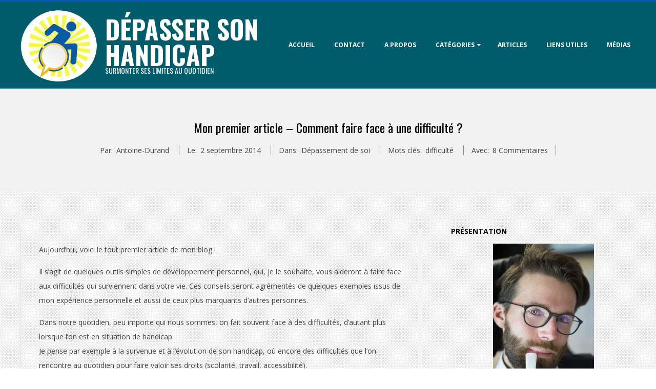

--- FILE ---
content_type: text/html; charset=UTF-8
request_url: https://depasser-son-handicap.fr/mon-premier-article-comment-faire-face-a-une-difficulte/
body_size: 32257
content:
<!DOCTYPE html>
<html lang="fr-FR" class="no-js">

<head>
<meta charset="UTF-8" />
<meta http-equiv="X-UA-Compatible" content="IE=edge,chrome=1"> <!-- Enable IE Highest available mode (compatibility mode); users with GCF will have page rendered using Google Chrome Frame -->
<title>Mon premier article &#8211; Comment faire face à une difficulté ? &#8211; Dépasser son handicap</title>
<meta name='robots' content='max-image-preview:large' />
<meta name="HandheldFriendly" content="True">
<meta name="MobileOptimized" content="767">
<meta name="viewport" content="width=device-width, initial-scale=1.0">
<meta name="template" content="Dispatch Premium 4.4.2" />
<meta name="generator" content="WordPress 6.9" />
<meta name="generator" content="WooCommerce 10.4.3" />
<link rel="dns-prefetch" href="//connect.facebook.net">
<link rel='dns-prefetch' href='//connect.facebook.net' />
<link rel='dns-prefetch' href='//fonts.googleapis.com' />
<link rel="alternate" type="application/rss+xml" title="Dépasser son handicap &raquo; Flux" href="https://depasser-son-handicap.fr/feed/" />
<link rel="alternate" type="application/rss+xml" title="Dépasser son handicap &raquo; Flux des commentaires" href="https://depasser-son-handicap.fr/comments/feed/" />
<link rel="alternate" type="application/rss+xml" title="Dépasser son handicap &raquo; Mon premier article &#8211; Comment faire face à une difficulté ? Flux des commentaires" href="https://depasser-son-handicap.fr/mon-premier-article-comment-faire-face-a-une-difficulte/feed/" />
<link rel="pingback" href="https://depasser-son-handicap.fr/xmlrpc.php" />
<link rel="profile" href="http://gmpg.org/xfn/11" />
<link rel="alternate" title="oEmbed (JSON)" type="application/json+oembed" href="https://depasser-son-handicap.fr/wp-json/oembed/1.0/embed?url=https%3A%2F%2Fdepasser-son-handicap.fr%2Fmon-premier-article-comment-faire-face-a-une-difficulte%2F" />
<link rel="alternate" title="oEmbed (XML)" type="text/xml+oembed" href="https://depasser-son-handicap.fr/wp-json/oembed/1.0/embed?url=https%3A%2F%2Fdepasser-son-handicap.fr%2Fmon-premier-article-comment-faire-face-a-une-difficulte%2F&#038;format=xml" />
		<!-- This site uses the Google Analytics by ExactMetrics plugin v8.11.1 - Using Analytics tracking - https://www.exactmetrics.com/ -->
							<script src="//www.googletagmanager.com/gtag/js?id=G-EXG86LL0P7"  data-cfasync="false" data-wpfc-render="false" type="text/javascript" async></script>
			<script data-cfasync="false" data-wpfc-render="false" type="text/javascript">
				var em_version = '8.11.1';
				var em_track_user = true;
				var em_no_track_reason = '';
								var ExactMetricsDefaultLocations = {"page_location":"https:\/\/depasser-son-handicap.fr\/mon-premier-article-comment-faire-face-a-une-difficulte\/"};
								if ( typeof ExactMetricsPrivacyGuardFilter === 'function' ) {
					var ExactMetricsLocations = (typeof ExactMetricsExcludeQuery === 'object') ? ExactMetricsPrivacyGuardFilter( ExactMetricsExcludeQuery ) : ExactMetricsPrivacyGuardFilter( ExactMetricsDefaultLocations );
				} else {
					var ExactMetricsLocations = (typeof ExactMetricsExcludeQuery === 'object') ? ExactMetricsExcludeQuery : ExactMetricsDefaultLocations;
				}

								var disableStrs = [
										'ga-disable-G-EXG86LL0P7',
									];

				/* Function to detect opted out users */
				function __gtagTrackerIsOptedOut() {
					for (var index = 0; index < disableStrs.length; index++) {
						if (document.cookie.indexOf(disableStrs[index] + '=true') > -1) {
							return true;
						}
					}

					return false;
				}

				/* Disable tracking if the opt-out cookie exists. */
				if (__gtagTrackerIsOptedOut()) {
					for (var index = 0; index < disableStrs.length; index++) {
						window[disableStrs[index]] = true;
					}
				}

				/* Opt-out function */
				function __gtagTrackerOptout() {
					for (var index = 0; index < disableStrs.length; index++) {
						document.cookie = disableStrs[index] + '=true; expires=Thu, 31 Dec 2099 23:59:59 UTC; path=/';
						window[disableStrs[index]] = true;
					}
				}

				if ('undefined' === typeof gaOptout) {
					function gaOptout() {
						__gtagTrackerOptout();
					}
				}
								window.dataLayer = window.dataLayer || [];

				window.ExactMetricsDualTracker = {
					helpers: {},
					trackers: {},
				};
				if (em_track_user) {
					function __gtagDataLayer() {
						dataLayer.push(arguments);
					}

					function __gtagTracker(type, name, parameters) {
						if (!parameters) {
							parameters = {};
						}

						if (parameters.send_to) {
							__gtagDataLayer.apply(null, arguments);
							return;
						}

						if (type === 'event') {
														parameters.send_to = exactmetrics_frontend.v4_id;
							var hookName = name;
							if (typeof parameters['event_category'] !== 'undefined') {
								hookName = parameters['event_category'] + ':' + name;
							}

							if (typeof ExactMetricsDualTracker.trackers[hookName] !== 'undefined') {
								ExactMetricsDualTracker.trackers[hookName](parameters);
							} else {
								__gtagDataLayer('event', name, parameters);
							}
							
						} else {
							__gtagDataLayer.apply(null, arguments);
						}
					}

					__gtagTracker('js', new Date());
					__gtagTracker('set', {
						'developer_id.dNDMyYj': true,
											});
					if ( ExactMetricsLocations.page_location ) {
						__gtagTracker('set', ExactMetricsLocations);
					}
										__gtagTracker('config', 'G-EXG86LL0P7', {"forceSSL":"true"} );
										window.gtag = __gtagTracker;										(function () {
						/* https://developers.google.com/analytics/devguides/collection/analyticsjs/ */
						/* ga and __gaTracker compatibility shim. */
						var noopfn = function () {
							return null;
						};
						var newtracker = function () {
							return new Tracker();
						};
						var Tracker = function () {
							return null;
						};
						var p = Tracker.prototype;
						p.get = noopfn;
						p.set = noopfn;
						p.send = function () {
							var args = Array.prototype.slice.call(arguments);
							args.unshift('send');
							__gaTracker.apply(null, args);
						};
						var __gaTracker = function () {
							var len = arguments.length;
							if (len === 0) {
								return;
							}
							var f = arguments[len - 1];
							if (typeof f !== 'object' || f === null || typeof f.hitCallback !== 'function') {
								if ('send' === arguments[0]) {
									var hitConverted, hitObject = false, action;
									if ('event' === arguments[1]) {
										if ('undefined' !== typeof arguments[3]) {
											hitObject = {
												'eventAction': arguments[3],
												'eventCategory': arguments[2],
												'eventLabel': arguments[4],
												'value': arguments[5] ? arguments[5] : 1,
											}
										}
									}
									if ('pageview' === arguments[1]) {
										if ('undefined' !== typeof arguments[2]) {
											hitObject = {
												'eventAction': 'page_view',
												'page_path': arguments[2],
											}
										}
									}
									if (typeof arguments[2] === 'object') {
										hitObject = arguments[2];
									}
									if (typeof arguments[5] === 'object') {
										Object.assign(hitObject, arguments[5]);
									}
									if ('undefined' !== typeof arguments[1].hitType) {
										hitObject = arguments[1];
										if ('pageview' === hitObject.hitType) {
											hitObject.eventAction = 'page_view';
										}
									}
									if (hitObject) {
										action = 'timing' === arguments[1].hitType ? 'timing_complete' : hitObject.eventAction;
										hitConverted = mapArgs(hitObject);
										__gtagTracker('event', action, hitConverted);
									}
								}
								return;
							}

							function mapArgs(args) {
								var arg, hit = {};
								var gaMap = {
									'eventCategory': 'event_category',
									'eventAction': 'event_action',
									'eventLabel': 'event_label',
									'eventValue': 'event_value',
									'nonInteraction': 'non_interaction',
									'timingCategory': 'event_category',
									'timingVar': 'name',
									'timingValue': 'value',
									'timingLabel': 'event_label',
									'page': 'page_path',
									'location': 'page_location',
									'title': 'page_title',
									'referrer' : 'page_referrer',
								};
								for (arg in args) {
																		if (!(!args.hasOwnProperty(arg) || !gaMap.hasOwnProperty(arg))) {
										hit[gaMap[arg]] = args[arg];
									} else {
										hit[arg] = args[arg];
									}
								}
								return hit;
							}

							try {
								f.hitCallback();
							} catch (ex) {
							}
						};
						__gaTracker.create = newtracker;
						__gaTracker.getByName = newtracker;
						__gaTracker.getAll = function () {
							return [];
						};
						__gaTracker.remove = noopfn;
						__gaTracker.loaded = true;
						window['__gaTracker'] = __gaTracker;
					})();
									} else {
										console.log("");
					(function () {
						function __gtagTracker() {
							return null;
						}

						window['__gtagTracker'] = __gtagTracker;
						window['gtag'] = __gtagTracker;
					})();
									}
			</script>
							<!-- / Google Analytics by ExactMetrics -->
		<style id='wp-img-auto-sizes-contain-inline-css' type='text/css'>
img:is([sizes=auto i],[sizes^="auto," i]){contain-intrinsic-size:3000px 1500px}
/*# sourceURL=wp-img-auto-sizes-contain-inline-css */
</style>
<style id='wp-emoji-styles-inline-css' type='text/css'>

	img.wp-smiley, img.emoji {
		display: inline !important;
		border: none !important;
		box-shadow: none !important;
		height: 1em !important;
		width: 1em !important;
		margin: 0 0.07em !important;
		vertical-align: -0.1em !important;
		background: none !important;
		padding: 0 !important;
	}
/*# sourceURL=wp-emoji-styles-inline-css */
</style>
<style id='wp-block-library-inline-css' type='text/css'>
:root{--wp-block-synced-color:#7a00df;--wp-block-synced-color--rgb:122,0,223;--wp-bound-block-color:var(--wp-block-synced-color);--wp-editor-canvas-background:#ddd;--wp-admin-theme-color:#007cba;--wp-admin-theme-color--rgb:0,124,186;--wp-admin-theme-color-darker-10:#006ba1;--wp-admin-theme-color-darker-10--rgb:0,107,160.5;--wp-admin-theme-color-darker-20:#005a87;--wp-admin-theme-color-darker-20--rgb:0,90,135;--wp-admin-border-width-focus:2px}@media (min-resolution:192dpi){:root{--wp-admin-border-width-focus:1.5px}}.wp-element-button{cursor:pointer}:root .has-very-light-gray-background-color{background-color:#eee}:root .has-very-dark-gray-background-color{background-color:#313131}:root .has-very-light-gray-color{color:#eee}:root .has-very-dark-gray-color{color:#313131}:root .has-vivid-green-cyan-to-vivid-cyan-blue-gradient-background{background:linear-gradient(135deg,#00d084,#0693e3)}:root .has-purple-crush-gradient-background{background:linear-gradient(135deg,#34e2e4,#4721fb 50%,#ab1dfe)}:root .has-hazy-dawn-gradient-background{background:linear-gradient(135deg,#faaca8,#dad0ec)}:root .has-subdued-olive-gradient-background{background:linear-gradient(135deg,#fafae1,#67a671)}:root .has-atomic-cream-gradient-background{background:linear-gradient(135deg,#fdd79a,#004a59)}:root .has-nightshade-gradient-background{background:linear-gradient(135deg,#330968,#31cdcf)}:root .has-midnight-gradient-background{background:linear-gradient(135deg,#020381,#2874fc)}:root{--wp--preset--font-size--normal:16px;--wp--preset--font-size--huge:42px}.has-regular-font-size{font-size:1em}.has-larger-font-size{font-size:2.625em}.has-normal-font-size{font-size:var(--wp--preset--font-size--normal)}.has-huge-font-size{font-size:var(--wp--preset--font-size--huge)}.has-text-align-center{text-align:center}.has-text-align-left{text-align:left}.has-text-align-right{text-align:right}.has-fit-text{white-space:nowrap!important}#end-resizable-editor-section{display:none}.aligncenter{clear:both}.items-justified-left{justify-content:flex-start}.items-justified-center{justify-content:center}.items-justified-right{justify-content:flex-end}.items-justified-space-between{justify-content:space-between}.screen-reader-text{border:0;clip-path:inset(50%);height:1px;margin:-1px;overflow:hidden;padding:0;position:absolute;width:1px;word-wrap:normal!important}.screen-reader-text:focus{background-color:#ddd;clip-path:none;color:#444;display:block;font-size:1em;height:auto;left:5px;line-height:normal;padding:15px 23px 14px;text-decoration:none;top:5px;width:auto;z-index:100000}html :where(.has-border-color){border-style:solid}html :where([style*=border-top-color]){border-top-style:solid}html :where([style*=border-right-color]){border-right-style:solid}html :where([style*=border-bottom-color]){border-bottom-style:solid}html :where([style*=border-left-color]){border-left-style:solid}html :where([style*=border-width]){border-style:solid}html :where([style*=border-top-width]){border-top-style:solid}html :where([style*=border-right-width]){border-right-style:solid}html :where([style*=border-bottom-width]){border-bottom-style:solid}html :where([style*=border-left-width]){border-left-style:solid}html :where(img[class*=wp-image-]){height:auto;max-width:100%}:where(figure){margin:0 0 1em}html :where(.is-position-sticky){--wp-admin--admin-bar--position-offset:var(--wp-admin--admin-bar--height,0px)}@media screen and (max-width:600px){html :where(.is-position-sticky){--wp-admin--admin-bar--position-offset:0px}}

/*# sourceURL=wp-block-library-inline-css */
</style><style id='global-styles-inline-css' type='text/css'>
:root{--wp--preset--aspect-ratio--square: 1;--wp--preset--aspect-ratio--4-3: 4/3;--wp--preset--aspect-ratio--3-4: 3/4;--wp--preset--aspect-ratio--3-2: 3/2;--wp--preset--aspect-ratio--2-3: 2/3;--wp--preset--aspect-ratio--16-9: 16/9;--wp--preset--aspect-ratio--9-16: 9/16;--wp--preset--color--black: #000000;--wp--preset--color--cyan-bluish-gray: #abb8c3;--wp--preset--color--white: #ffffff;--wp--preset--color--pale-pink: #f78da7;--wp--preset--color--vivid-red: #cf2e2e;--wp--preset--color--luminous-vivid-orange: #ff6900;--wp--preset--color--luminous-vivid-amber: #fcb900;--wp--preset--color--light-green-cyan: #7bdcb5;--wp--preset--color--vivid-green-cyan: #00d084;--wp--preset--color--pale-cyan-blue: #8ed1fc;--wp--preset--color--vivid-cyan-blue: #0693e3;--wp--preset--color--vivid-purple: #9b51e0;--wp--preset--gradient--vivid-cyan-blue-to-vivid-purple: linear-gradient(135deg,rgb(6,147,227) 0%,rgb(155,81,224) 100%);--wp--preset--gradient--light-green-cyan-to-vivid-green-cyan: linear-gradient(135deg,rgb(122,220,180) 0%,rgb(0,208,130) 100%);--wp--preset--gradient--luminous-vivid-amber-to-luminous-vivid-orange: linear-gradient(135deg,rgb(252,185,0) 0%,rgb(255,105,0) 100%);--wp--preset--gradient--luminous-vivid-orange-to-vivid-red: linear-gradient(135deg,rgb(255,105,0) 0%,rgb(207,46,46) 100%);--wp--preset--gradient--very-light-gray-to-cyan-bluish-gray: linear-gradient(135deg,rgb(238,238,238) 0%,rgb(169,184,195) 100%);--wp--preset--gradient--cool-to-warm-spectrum: linear-gradient(135deg,rgb(74,234,220) 0%,rgb(151,120,209) 20%,rgb(207,42,186) 40%,rgb(238,44,130) 60%,rgb(251,105,98) 80%,rgb(254,248,76) 100%);--wp--preset--gradient--blush-light-purple: linear-gradient(135deg,rgb(255,206,236) 0%,rgb(152,150,240) 100%);--wp--preset--gradient--blush-bordeaux: linear-gradient(135deg,rgb(254,205,165) 0%,rgb(254,45,45) 50%,rgb(107,0,62) 100%);--wp--preset--gradient--luminous-dusk: linear-gradient(135deg,rgb(255,203,112) 0%,rgb(199,81,192) 50%,rgb(65,88,208) 100%);--wp--preset--gradient--pale-ocean: linear-gradient(135deg,rgb(255,245,203) 0%,rgb(182,227,212) 50%,rgb(51,167,181) 100%);--wp--preset--gradient--electric-grass: linear-gradient(135deg,rgb(202,248,128) 0%,rgb(113,206,126) 100%);--wp--preset--gradient--midnight: linear-gradient(135deg,rgb(2,3,129) 0%,rgb(40,116,252) 100%);--wp--preset--font-size--small: 13px;--wp--preset--font-size--medium: 20px;--wp--preset--font-size--large: 36px;--wp--preset--font-size--x-large: 42px;--wp--preset--spacing--20: 0.44rem;--wp--preset--spacing--30: 0.67rem;--wp--preset--spacing--40: 1rem;--wp--preset--spacing--50: 1.5rem;--wp--preset--spacing--60: 2.25rem;--wp--preset--spacing--70: 3.38rem;--wp--preset--spacing--80: 5.06rem;--wp--preset--shadow--natural: 6px 6px 9px rgba(0, 0, 0, 0.2);--wp--preset--shadow--deep: 12px 12px 50px rgba(0, 0, 0, 0.4);--wp--preset--shadow--sharp: 6px 6px 0px rgba(0, 0, 0, 0.2);--wp--preset--shadow--outlined: 6px 6px 0px -3px rgb(255, 255, 255), 6px 6px rgb(0, 0, 0);--wp--preset--shadow--crisp: 6px 6px 0px rgb(0, 0, 0);}:where(.is-layout-flex){gap: 0.5em;}:where(.is-layout-grid){gap: 0.5em;}body .is-layout-flex{display: flex;}.is-layout-flex{flex-wrap: wrap;align-items: center;}.is-layout-flex > :is(*, div){margin: 0;}body .is-layout-grid{display: grid;}.is-layout-grid > :is(*, div){margin: 0;}:where(.wp-block-columns.is-layout-flex){gap: 2em;}:where(.wp-block-columns.is-layout-grid){gap: 2em;}:where(.wp-block-post-template.is-layout-flex){gap: 1.25em;}:where(.wp-block-post-template.is-layout-grid){gap: 1.25em;}.has-black-color{color: var(--wp--preset--color--black) !important;}.has-cyan-bluish-gray-color{color: var(--wp--preset--color--cyan-bluish-gray) !important;}.has-white-color{color: var(--wp--preset--color--white) !important;}.has-pale-pink-color{color: var(--wp--preset--color--pale-pink) !important;}.has-vivid-red-color{color: var(--wp--preset--color--vivid-red) !important;}.has-luminous-vivid-orange-color{color: var(--wp--preset--color--luminous-vivid-orange) !important;}.has-luminous-vivid-amber-color{color: var(--wp--preset--color--luminous-vivid-amber) !important;}.has-light-green-cyan-color{color: var(--wp--preset--color--light-green-cyan) !important;}.has-vivid-green-cyan-color{color: var(--wp--preset--color--vivid-green-cyan) !important;}.has-pale-cyan-blue-color{color: var(--wp--preset--color--pale-cyan-blue) !important;}.has-vivid-cyan-blue-color{color: var(--wp--preset--color--vivid-cyan-blue) !important;}.has-vivid-purple-color{color: var(--wp--preset--color--vivid-purple) !important;}.has-black-background-color{background-color: var(--wp--preset--color--black) !important;}.has-cyan-bluish-gray-background-color{background-color: var(--wp--preset--color--cyan-bluish-gray) !important;}.has-white-background-color{background-color: var(--wp--preset--color--white) !important;}.has-pale-pink-background-color{background-color: var(--wp--preset--color--pale-pink) !important;}.has-vivid-red-background-color{background-color: var(--wp--preset--color--vivid-red) !important;}.has-luminous-vivid-orange-background-color{background-color: var(--wp--preset--color--luminous-vivid-orange) !important;}.has-luminous-vivid-amber-background-color{background-color: var(--wp--preset--color--luminous-vivid-amber) !important;}.has-light-green-cyan-background-color{background-color: var(--wp--preset--color--light-green-cyan) !important;}.has-vivid-green-cyan-background-color{background-color: var(--wp--preset--color--vivid-green-cyan) !important;}.has-pale-cyan-blue-background-color{background-color: var(--wp--preset--color--pale-cyan-blue) !important;}.has-vivid-cyan-blue-background-color{background-color: var(--wp--preset--color--vivid-cyan-blue) !important;}.has-vivid-purple-background-color{background-color: var(--wp--preset--color--vivid-purple) !important;}.has-black-border-color{border-color: var(--wp--preset--color--black) !important;}.has-cyan-bluish-gray-border-color{border-color: var(--wp--preset--color--cyan-bluish-gray) !important;}.has-white-border-color{border-color: var(--wp--preset--color--white) !important;}.has-pale-pink-border-color{border-color: var(--wp--preset--color--pale-pink) !important;}.has-vivid-red-border-color{border-color: var(--wp--preset--color--vivid-red) !important;}.has-luminous-vivid-orange-border-color{border-color: var(--wp--preset--color--luminous-vivid-orange) !important;}.has-luminous-vivid-amber-border-color{border-color: var(--wp--preset--color--luminous-vivid-amber) !important;}.has-light-green-cyan-border-color{border-color: var(--wp--preset--color--light-green-cyan) !important;}.has-vivid-green-cyan-border-color{border-color: var(--wp--preset--color--vivid-green-cyan) !important;}.has-pale-cyan-blue-border-color{border-color: var(--wp--preset--color--pale-cyan-blue) !important;}.has-vivid-cyan-blue-border-color{border-color: var(--wp--preset--color--vivid-cyan-blue) !important;}.has-vivid-purple-border-color{border-color: var(--wp--preset--color--vivid-purple) !important;}.has-vivid-cyan-blue-to-vivid-purple-gradient-background{background: var(--wp--preset--gradient--vivid-cyan-blue-to-vivid-purple) !important;}.has-light-green-cyan-to-vivid-green-cyan-gradient-background{background: var(--wp--preset--gradient--light-green-cyan-to-vivid-green-cyan) !important;}.has-luminous-vivid-amber-to-luminous-vivid-orange-gradient-background{background: var(--wp--preset--gradient--luminous-vivid-amber-to-luminous-vivid-orange) !important;}.has-luminous-vivid-orange-to-vivid-red-gradient-background{background: var(--wp--preset--gradient--luminous-vivid-orange-to-vivid-red) !important;}.has-very-light-gray-to-cyan-bluish-gray-gradient-background{background: var(--wp--preset--gradient--very-light-gray-to-cyan-bluish-gray) !important;}.has-cool-to-warm-spectrum-gradient-background{background: var(--wp--preset--gradient--cool-to-warm-spectrum) !important;}.has-blush-light-purple-gradient-background{background: var(--wp--preset--gradient--blush-light-purple) !important;}.has-blush-bordeaux-gradient-background{background: var(--wp--preset--gradient--blush-bordeaux) !important;}.has-luminous-dusk-gradient-background{background: var(--wp--preset--gradient--luminous-dusk) !important;}.has-pale-ocean-gradient-background{background: var(--wp--preset--gradient--pale-ocean) !important;}.has-electric-grass-gradient-background{background: var(--wp--preset--gradient--electric-grass) !important;}.has-midnight-gradient-background{background: var(--wp--preset--gradient--midnight) !important;}.has-small-font-size{font-size: var(--wp--preset--font-size--small) !important;}.has-medium-font-size{font-size: var(--wp--preset--font-size--medium) !important;}.has-large-font-size{font-size: var(--wp--preset--font-size--large) !important;}.has-x-large-font-size{font-size: var(--wp--preset--font-size--x-large) !important;}
/*# sourceURL=global-styles-inline-css */
</style>

<style id='classic-theme-styles-inline-css' type='text/css'>
/*! This file is auto-generated */
.wp-block-button__link{color:#fff;background-color:#32373c;border-radius:9999px;box-shadow:none;text-decoration:none;padding:calc(.667em + 2px) calc(1.333em + 2px);font-size:1.125em}.wp-block-file__button{background:#32373c;color:#fff;text-decoration:none}
/*# sourceURL=/wp-includes/css/classic-themes.min.css */
</style>
<link rel='stylesheet' id='contact-form-7-css' href='https://depasser-son-handicap.fr/wp-content/plugins/contact-form-7/includes/css/styles.css?ver=6.1.4' type='text/css' media='all' />
<link rel='stylesheet' id='easy-facebook-likebox-custom-fonts-css' href='https://depasser-son-handicap.fr/wp-content/plugins/easy-facebook-likebox/frontend/assets/css/esf-custom-fonts.css?ver=6.9' type='text/css' media='all' />
<link rel='stylesheet' id='easy-facebook-likebox-popup-styles-css' href='https://depasser-son-handicap.fr/wp-content/plugins/easy-facebook-likebox/facebook/frontend/assets/css/esf-free-popup.css?ver=6.7.2' type='text/css' media='all' />
<link rel='stylesheet' id='easy-facebook-likebox-frontend-css' href='https://depasser-son-handicap.fr/wp-content/plugins/easy-facebook-likebox/facebook/frontend/assets/css/easy-facebook-likebox-frontend.css?ver=6.7.2' type='text/css' media='all' />
<link rel='stylesheet' id='easy-facebook-likebox-customizer-style-css' href='https://depasser-son-handicap.fr/wp-admin/admin-ajax.php?action=easy-facebook-likebox-customizer-style&#038;ver=6.7.2' type='text/css' media='all' />
<link rel='stylesheet' id='woocommerce-layout-css' href='https://depasser-son-handicap.fr/wp-content/plugins/woocommerce/assets/css/woocommerce-layout.css?ver=10.4.3' type='text/css' media='all' />
<link rel='stylesheet' id='woocommerce-smallscreen-css' href='https://depasser-son-handicap.fr/wp-content/plugins/woocommerce/assets/css/woocommerce-smallscreen.css?ver=10.4.3' type='text/css' media='only screen and (max-width: 768px)' />
<link rel='stylesheet' id='woocommerce-general-css' href='https://depasser-son-handicap.fr/wp-content/plugins/woocommerce/assets/css/woocommerce.css?ver=10.4.3' type='text/css' media='all' />
<style id='woocommerce-inline-inline-css' type='text/css'>
.woocommerce form .form-row .required { visibility: visible; }
/*# sourceURL=woocommerce-inline-inline-css */
</style>
<link rel='stylesheet' id='hoot-google-fonts-css' href='//fonts.googleapis.com/css?family=Oswald%3A300%2C300italic%2C400%2C400italic%2C700%2C700italic%2C800%2C800italic%7COpen+Sans%3A300%2C300italic%2C400%2C400italic%2C700%2C700italic%2C800%2C800italic&#038;subset=latin' type='text/css' media='all' />
<link rel='stylesheet' id='lightSlider-css' href='https://depasser-son-handicap.fr/wp-content/themes/dispatch-premium/css/lightSlider.css?ver=1.1.0' type='text/css' media='all' />
<link rel='stylesheet' id='gallery-css' href='https://depasser-son-handicap.fr/wp-content/themes/dispatch-premium/hoot/css/gallery.css?ver=6.9' type='text/css' media='all' />
<link rel='stylesheet' id='font-awesome-css' href='https://depasser-son-handicap.fr/wp-content/themes/dispatch-premium/hoot/css/font-awesome.css?ver=4.7.0' type='text/css' media='all' />
<link rel='stylesheet' id='lightGallery-css' href='https://depasser-son-handicap.fr/wp-content/themes/dispatch-premium/premium/css/lightGallery.css?ver=1.1.4' type='text/css' media='all' />
<link rel='stylesheet' id='esf-custom-fonts-css' href='https://depasser-son-handicap.fr/wp-content/plugins/easy-facebook-likebox/frontend/assets/css/esf-custom-fonts.css?ver=6.9' type='text/css' media='all' />
<link rel='stylesheet' id='esf-insta-frontend-css' href='https://depasser-son-handicap.fr/wp-content/plugins/easy-facebook-likebox//instagram/frontend/assets/css/esf-insta-frontend.css?ver=6.9' type='text/css' media='all' />
<link rel='stylesheet' id='esf-insta-customizer-style-css' href='https://depasser-son-handicap.fr/wp-admin/admin-ajax.php?action=esf-insta-customizer-style&#038;ver=6.9' type='text/css' media='all' />
<link rel='stylesheet' id='style-css' href='https://depasser-son-handicap.fr/wp-content/themes/dispatch-premium/style.css?ver=4.4.2' type='text/css' media='all' />
<style id='style-inline-css' type='text/css'>


.hgrid {
	max-width: 1260px;
} 
a {
	color: #085edd;
} 
.invert-typo, .accent-typo {
	background: #085aa4;
	color: #ffffff;
} 
.invert-typo a, .invert-typo a:hover, .invert-typo h1, .invert-typo h2, .invert-typo h3, .invert-typo h4, .invert-typo h5, .invert-typo h6, .invert-typo .title, .accent-typo a, .accent-typo a:hover, .accent-typo h1, .accent-typo h2, .accent-typo h3, .accent-typo h4, .accent-typo h5, .accent-typo h6, .accent-typo .title {
	color: #ffffff;
} 
input[type="submit"], #submit, .button {
	background: #085aa4;
	color: #ffffff;
} 
input[type="submit"]:hover, #submit:hover, .button:hover {
	background: #397bb6;
	color: #ffffff;
} 
body {
	background-color: #ffffff;
	background-image: url("https://depasser-son-handicap.fr/wp-content/themes/dispatch-premium/hoot/images/patterns/5.png");
	background-repeat: repeat;
	color: #444444;
	font-size: 14px;
	font-family: "Open Sans", sans-serif;
} 
#page-wrapper {
	border-color: #085aa4;
} 
#topbar-right-inner, #topbar-right-inner input {
	background-color: #ffffff;
	color: #444444;
} 
.site-logo-with-icon #site-title i {
	font-size: 48px;
} 
.site-logo-mixed-image, .site-logo-mixed-image img {
	max-width: 150px;
} 
.lSSlideOuter .lSPager.lSpg > li:hover a, .lSSlideOuter .lSPager.lSpg > li.active a {
	background-color: #085aa4;
} 
#infinite-handle span {
	background: #085aa4;
	color: #ffffff;
} 
h1, h2, h3, h4, h5, h6, .title {
	color: #000000;
	font-size: 24px;
	font-family: "Oswald", sans-serif;
	font-style: normal;
	text-transform: none;
	font-weight: normal;
} 
h1 {
	color: #000000;
	font-size: 30px;
	font-style: normal;
	text-transform: none;
	font-weight: normal;
} 
h2 {
	color: #000000;
	font-size: 26px;
	font-style: normal;
	text-transform: none;
	font-weight: normal;
} 
h4 {
	color: #000000;
	font-size: 22px;
	font-style: normal;
	text-transform: none;
	font-weight: normal;
} 
h5 {
	color: #000000;
	font-size: 20px;
	font-style: normal;
	text-transform: none;
	font-weight: normal;
} 
h6 {
	color: #000000;
	font-size: 18px;
	font-style: normal;
	text-transform: none;
	font-weight: normal;
} 
.titlefont {
	font-family: "Oswald", sans-serif;
} 
.bodyfont-title {
	font-family: "Open Sans", sans-serif;
	font-size: 14px;
} 
blockquote {
	border-color: #dddddd;
	color: #888888;
	font-size: 18px;
} 
a:hover {
	color: #085edd;
} 
.contrast-typo {
	background: #000000;
	color: #ffffff;
} 
.contrast-typo a, .contrast-typo a:hover, .contrast-typo h1, .contrast-typo h2, .contrast-typo h3, .contrast-typo h4, .contrast-typo h5, .contrast-typo h6, .contrast-typo .title {
	color: #ffffff;
} 
.enforce-typo {
	background: #ffffff;
	color: #444444;
} 
.enforce-typo a, .enforce-typo a:hover, .enforce-typo h1, .enforce-typo h2, .enforce-typo h3, .enforce-typo h4, .enforce-typo h5, .enforce-typo h6, .enforce-typo .title {
	color: #444444;
} 
.enforce-body-font {
	font-family: "Open Sans", sans-serif;
} 
.table-striped tbody tr:nth-child(odd) td, .table-striped tbody tr:nth-child(odd) th {
	background: #f1f1f1;
} 
.gallery {
	border-color: #dddddd;
	background: #f1f1f1;
} 
.gallery .gallery-caption {
	color: #444444;
} 
.wp-caption {
	background: #f1f1f1;
} 
.wp-caption-text {
	border-color: #dddddd;
	color: #444444;
} 
#topbar {
	background: #f1f1f1;
} 
#topbar-left {
	color: #888888;
} 
#topbar .widget-title {
	font-size: 14px;
} 
#header {
	background: #015c6b;
} 
#site-title {
	color: #ffffff;
	font-size: 50px;
	font-family: "Oswald", sans-serif;
	text-transform: uppercase;
	font-weight: bold;
	font-style: normal;
} 
#site-description {
	opacity: 1;
	color: #ffffff;
	font-size: 14px;
	font-family: "Oswald", sans-serif;
	text-transform: uppercase;
	font-style: normal;
	font-weight: normal;
} 
#menu-primary-items > li a {
	color: #ffffff;
	font-size: 12px;
	font-family: "Open Sans", sans-serif;
	text-transform: uppercase;
	font-weight: bold;
	font-style: normal;
} 
.site-header .hoot-megamenu-icon {
	color: #ffffff;
} 
#menu-primary-items > li ul a, #menu-primary-items ul li:hover > a,.mobilemenu-fixed .menu-toggle {
	color: #ffffff;
	font-size: 12px;
	text-transform: uppercase;
	font-weight: bold;
	font-style: normal;
} 
.sf-menu ul {
	background-color: #015c6b;
} 
.sf-menu ul li:hover {
	background: #23727f;
} 
.menu-toggle {
	background: #23727f;
	color: #ffffff;
	font-size: 12px;
	text-transform: uppercase;
	font-weight: bold;
	font-style: normal;
} 
.mobilemenu-fixed .menu-toggle {
	background: #23727f;
} 
#loop-meta {
	background-color: #f1f1f1;
} 
.loop-title {
	color: #000000;
	font-size: 24px;
	font-family: "Oswald", sans-serif;
	font-style: normal;
	text-transform: none;
	font-weight: normal;
} 
.entry-byline-block {
	border-color: #888888;
} 
.entry-byline a, .entry-byline a:hover {
	color: #444444;
} 
.entry-content {
	border-color: #dddddd;
} 
#comments-template {
	border-color: #dddddd;
} 
#comments-number {
	font-size: 14px;
} 
.comment li.comment {
	border-color: #dddddd;
} 
.comment-by-author {
	color: #888888;
} 
.comment-meta-block, .comment-edit-link {
	color: #888888;
	border-color: #888888;
} 
.comment.bypostauthor > article {
	background: #f1f1f1;
} 
.comment.bypostauthor + #respond {
	background: #f1f1f1;
} 
.comment-ping {
	border-color: #dddddd;
} 
#reply-title {
	font-size: 14px;
} 
#respond label {
	color: #888888;
} 
.entry-grid {
	border-color: #dddddd;
} 
.entry-grid-content .entry-title {
	font-size: 24px;
} 
.entry-grid .entry-byline {
	color: #888888;
} 
.entry-grid .entry-byline-block a, .entry-grid .entry-byline-block a:hover {
	color: #888888;
} 
.archive-mosaic .entry-title {
	font-size: 18px;
} 
.archive-mosaic .mosaic-sub {
	background: #f1f1f1;
	border-color: #dddddd;
} 
.style-accent, .shortcode-button.style-accent, .style-accentlight {
	background: #085aa4;
	color: #ffffff;
} 
.shortcode-button.style-accent:hover {
	background: #397bb6;
	color: #ffffff;
} 
.style-highlight, .style-highlightlight {
	background: #f1f1f1;
} 
.shortcode-toggle-head {
	background: #f1f1f1;
	border-color: #dddddd;
} 
.shortcode-toggle-head:hover, .shortcode-toggle-active {
	background: #dddddd;
} 
.shortcode-toggle-box {
	border-color: #dddddd;
} 
#page-wrapper ul.shortcode-tabset-nav li {
	background: #f1f1f1;
	border-color: #dddddd;
} 
#page-wrapper ul.shortcode-tabset-nav li.current {
	border-bottom-color: #ffffff;
} 
.shortcode-tabset-box {
	border-color: #dddddd;
} 
.widgetized-template-area.area-highlight {
	background: #f1f1f1;
} 
.sidebar {
	color: #444444;
	font-size: 14px;
	font-style: normal;
	text-transform: none;
	font-weight: normal;
} 
.sidebar .widget-title {
	color: #000000;
	font-size: 14px;
	font-family: "Open Sans", sans-serif;
	text-transform: uppercase;
	font-weight: bold;
	font-style: normal;
} 
.widget-title {
	font-size: 18px;
} 
.topborder-line {
	border-color: #dddddd;
} 
.bottomborder-line {
	border-color: #dddddd;
} 
.topborder-shadow:before, .bottomborder-shadow:after {
	background-color: #000000;
} 
.cta-widget-button {
	font-size: 18px;
} 
.content-block-content h4 {
	font-size: 18px;
} 
.content-blocks-style3 .content-block {
	border-color: #dddddd;
} 
.social-icons-icon {
	color: #666666;
	border-color: #dddddd;
} 
.hoot-blogposts .hoot-blogposts-title {
	border-color: #dddddd;
} 
#sub-footer {
	background-color: #f1f1f1;
	border-color: #dddddd;
} 
.footer {
	background-color: #015c6b;
	color: #ffffff;
	font-size: 14px;
	font-style: normal;
	text-transform: none;
	font-weight: normal;
} 
.footer h1, .footer h2, .footer h3, .footer h4, .footer h5, .footer h6, .footer .title {
	color: #ffffff;
} 
.footer a, .footer a:hover {
	color: #ffffff;
} 
.footer .widget-title {
	color: #ffffff;
	font-size: 14px;
	font-family: "Open Sans", sans-serif;
	text-transform: uppercase;
	font-weight: bold;
	font-style: normal;
} 
#post-footer {
	background-color: #015c6b;
	color: #999999;
} 
#post-footer a {
	color: #777777;
} 
@media only screen and (max-width: 799px){
#menu-primary-items {
	background: #23727f;
} 
#menu-primary-items ul {
	background: #23727f;
} 
#menu-primary-items > li a {
	color: #ffffff;
	font-size: 12px;
	text-transform: uppercase;
	font-weight: bold;
} 
.sf-menu a:hover {
	background: #015c6b;
} 
}
.woocommerce.archive ul.products li.product, .woocommerce-page.archive ul.products li.product { width: 30.8%; }
/*# sourceURL=style-inline-css */
</style>
<script type="text/javascript" src="https://depasser-son-handicap.fr/wp-content/plugins/google-analytics-dashboard-for-wp/assets/js/frontend-gtag.min.js?ver=8.11.1" id="exactmetrics-frontend-script-js" async="async" data-wp-strategy="async"></script>
<script data-cfasync="false" data-wpfc-render="false" type="text/javascript" id='exactmetrics-frontend-script-js-extra'>/* <![CDATA[ */
var exactmetrics_frontend = {"js_events_tracking":"true","download_extensions":"zip,mp3,mpeg,pdf,docx,pptx,xlsx,jpeg,png,gif,tiff,rar","inbound_paths":"[{\"path\":\"\\\/go\\\/\",\"label\":\"affiliate\"},{\"path\":\"\\\/recommend\\\/\",\"label\":\"affiliate\"}]","home_url":"https:\/\/depasser-son-handicap.fr","hash_tracking":"false","v4_id":"G-EXG86LL0P7"};/* ]]> */
</script>
<script type="text/javascript" src="https://depasser-son-handicap.fr/wp-includes/js/jquery/jquery.min.js?ver=3.7.1" id="jquery-core-js"></script>
<script type="text/javascript" src="https://depasser-son-handicap.fr/wp-includes/js/jquery/jquery-migrate.min.js?ver=3.4.1" id="jquery-migrate-js"></script>
<script type="text/javascript" src="https://depasser-son-handicap.fr/wp-content/plugins/easy-facebook-likebox/facebook/frontend/assets/js/esf-free-popup.min.js?ver=6.7.2" id="easy-facebook-likebox-popup-script-js"></script>
<script type="text/javascript" id="easy-facebook-likebox-public-script-js-extra">
/* <![CDATA[ */
var public_ajax = {"ajax_url":"https://depasser-son-handicap.fr/wp-admin/admin-ajax.php","efbl_is_fb_pro":""};
//# sourceURL=easy-facebook-likebox-public-script-js-extra
/* ]]> */
</script>
<script type="text/javascript" src="https://depasser-son-handicap.fr/wp-content/plugins/easy-facebook-likebox/facebook/frontend/assets/js/public.js?ver=6.7.2" id="easy-facebook-likebox-public-script-js"></script>
<script type="text/javascript" src="https://depasser-son-handicap.fr/wp-content/plugins/woocommerce/assets/js/jquery-blockui/jquery.blockUI.min.js?ver=2.7.0-wc.10.4.3" id="wc-jquery-blockui-js" defer="defer" data-wp-strategy="defer"></script>
<script type="text/javascript" id="wc-add-to-cart-js-extra">
/* <![CDATA[ */
var wc_add_to_cart_params = {"ajax_url":"/wp-admin/admin-ajax.php","wc_ajax_url":"/?wc-ajax=%%endpoint%%","i18n_view_cart":"Voir le panier","cart_url":"https://depasser-son-handicap.fr/panier/","is_cart":"","cart_redirect_after_add":"no"};
//# sourceURL=wc-add-to-cart-js-extra
/* ]]> */
</script>
<script type="text/javascript" src="https://depasser-son-handicap.fr/wp-content/plugins/woocommerce/assets/js/frontend/add-to-cart.min.js?ver=10.4.3" id="wc-add-to-cart-js" defer="defer" data-wp-strategy="defer"></script>
<script type="text/javascript" src="https://depasser-son-handicap.fr/wp-content/plugins/woocommerce/assets/js/js-cookie/js.cookie.min.js?ver=2.1.4-wc.10.4.3" id="wc-js-cookie-js" defer="defer" data-wp-strategy="defer"></script>
<script type="text/javascript" id="woocommerce-js-extra">
/* <![CDATA[ */
var woocommerce_params = {"ajax_url":"/wp-admin/admin-ajax.php","wc_ajax_url":"/?wc-ajax=%%endpoint%%","i18n_password_show":"Afficher le mot de passe","i18n_password_hide":"Masquer le mot de passe"};
//# sourceURL=woocommerce-js-extra
/* ]]> */
</script>
<script type="text/javascript" src="https://depasser-son-handicap.fr/wp-content/plugins/woocommerce/assets/js/frontend/woocommerce.min.js?ver=10.4.3" id="woocommerce-js" defer="defer" data-wp-strategy="defer"></script>
<script type="text/javascript" src="https://depasser-son-handicap.fr/wp-content/themes/dispatch-premium/js/modernizr.custom.js?ver=2.8.3" id="modernizr-js"></script>
<script type="text/javascript" id="hoot-scrollpoints-js-extra">
/* <![CDATA[ */
var hootData = {"customScrollerPadding":"50"};
//# sourceURL=hoot-scrollpoints-js-extra
/* ]]> */
</script>
<script type="text/javascript" src="https://depasser-son-handicap.fr/wp-content/themes/dispatch-premium/premium/hoot/js/scrollpoints.js?ver=1" id="hoot-scrollpoints-js"></script>
<script type="text/javascript" src="https://depasser-son-handicap.fr/wp-content/themes/dispatch-premium/premium/hoot/js/scroller.js?ver=1" id="hoot-scroller-js"></script>
<script type="text/javascript" src="https://depasser-son-handicap.fr/wp-content/plugins/easy-facebook-likebox/frontend/assets/js/imagesloaded.pkgd.min.js?ver=6.9" id="imagesloaded.pkgd.min-js"></script>
<script type="text/javascript" id="esf-insta-public-js-extra">
/* <![CDATA[ */
var esf_insta = {"ajax_url":"https://depasser-son-handicap.fr/wp-admin/admin-ajax.php","version":"free","nonce":"02d237653a"};
//# sourceURL=esf-insta-public-js-extra
/* ]]> */
</script>
<script type="text/javascript" src="https://depasser-son-handicap.fr/wp-content/plugins/easy-facebook-likebox//instagram/frontend/assets/js/esf-insta-public.js?ver=1" id="esf-insta-public-js"></script>
<link rel="https://api.w.org/" href="https://depasser-son-handicap.fr/wp-json/" /><link rel="alternate" title="JSON" type="application/json" href="https://depasser-son-handicap.fr/wp-json/wp/v2/posts/40" /><link rel="EditURI" type="application/rsd+xml" title="RSD" href="https://depasser-son-handicap.fr/xmlrpc.php?rsd" />
<link rel="canonical" href="https://depasser-son-handicap.fr/mon-premier-article-comment-faire-face-a-une-difficulte/" />
<link rel='shortlink' href='https://depasser-son-handicap.fr/?p=40' />
	<noscript><style>.woocommerce-product-gallery{ opacity: 1 !important; }</style></noscript>
	<style type="text/css">.recentcomments a{display:inline !important;padding:0 !important;margin:0 !important;}</style><meta property="og:site_name" content="Dépasser son handicap">
<meta property="og:type" content="article">
<meta property="og:locale" content="fr_FR">
<meta property="og:url" content="https://depasser-son-handicap.fr/mon-premier-article-comment-faire-face-a-une-difficulte/">
<meta property="og:title" content="Mon premier article &#8211; Comment faire face à une difficulté ?">
<meta property="og:description" content="Aujourd’hui, voici le tout premier article de mon blog ! Il s’agit de quelques outils simples de développement personnel, qui, je le souhaite, vous aideront à faire face aux difficultés qui surviennent dans votre vie. Ces conseils seront agrémentés de quelques exemples issus de mon expérience personnelle et aussi de ceux plus marquants d&#039;autres personnes. Dans notre quotidien, peu importe qui nous sommes, on fait souvent face à des difficultés, d’autant plus lorsque l’on est en situation de handicap. Je pense par exemple à la survenue et à l’évolution de son handicap, où encore des difficultés que l’on rencontre au quotidien pour faire valoir ses…">
<meta property="og:image" content="https://depasser-son-handicap.fr/wp-content/uploads/2014/09/people-_67_.jpg">
<meta property="og:image:width" content="480">
<meta property="og:image:height" content="360">
<meta property="og:image" content="https://depasser-son-handicap.fr/wp-content/uploads/2014/09/people-_58_.jpg">
<meta property="og:image:width" content="480">
<meta property="og:image:height" content="360">
<meta property="article:published_time" content="2014-09-02T11:00:21+00:00">
<meta property="article:modified_time" content="2014-09-08T20:13:16+00:00">
<meta property="article:author" content="https://depasser-son-handicap.fr/author/antoine-durand/">
<meta property="article:section" content="Dépassement de soi">
<meta property="article:tag" content="difficulté">
<link rel="icon" href="https://depasser-son-handicap.fr/wp-content/uploads/2018/02/cropped-logo-mini-32x32.jpg" sizes="32x32" />
<link rel="icon" href="https://depasser-son-handicap.fr/wp-content/uploads/2018/02/cropped-logo-mini-192x192.jpg" sizes="192x192" />
<link rel="apple-touch-icon" href="https://depasser-son-handicap.fr/wp-content/uploads/2018/02/cropped-logo-mini-180x180.jpg" />
<meta name="msapplication-TileImage" content="https://depasser-son-handicap.fr/wp-content/uploads/2018/02/cropped-logo-mini-270x270.jpg" />
<link rel='stylesheet' id='wc-blocks-style-css' href='https://depasser-son-handicap.fr/wp-content/plugins/woocommerce/assets/client/blocks/wc-blocks.css?ver=wc-10.4.3' type='text/css' media='all' />
</head>

<body class="wordpress ltr fr fr-fr parent-theme y2026 m01 d20 h18 tuesday logged-out singular singular-post singular-post-40 theme-dispatch-premium woocommerce-no-js" dir="ltr">

	<div id="page-wrapper" class=" site-stretch page-wrapper sitewrap-wide-right sidebarsN sidebars1 hoot-cf7-style hoot-mapp-style hoot-jetpack-style">

		<div class="skip-link">
			<a href="#content" class="screen-reader-text">Aller au contenu principal</a>
		</div><!-- .skip-link -->

		<!--[if lte IE 9]><p class="chromeframe">You are using an outdated browser (IE 8 or before). For a better user experience, we recommend <a href="http://browsehappy.com/">upgrading your browser today</a> or <a href="http://www.google.com/chromeframe/?redirect=true">installing Google Chrome Frame</a></p><![endif]-->
		
		<header id="header" class="site-header hoot-sticky-header  contrast-typo" role="banner" itemscope="itemscope" itemtype="http://schema.org/WPHeader">
			<div class="hgrid">
				<div class="table hgrid-span-12">
					<div id="branding" class="branding table-cell-mid">
		<div id="site-logo" class="site-logo-mixed">
			<div id="site-logo-mixed" class="site-logo-with-image"><div class="site-logo-mixed-image"><a href="https://depasser-son-handicap.fr/" class="custom-logo-link" rel="home"><img width="936" height="891" src="https://depasser-son-handicap.fr/wp-content/uploads/2018/02/logo-mini-3-2.jpg" class="custom-logo" alt="Dépasser son handicap" decoding="async" fetchpriority="high" srcset="https://depasser-son-handicap.fr/wp-content/uploads/2018/02/logo-mini-3-2.jpg 936w, https://depasser-son-handicap.fr/wp-content/uploads/2018/02/logo-mini-3-2-150x143.jpg 150w, https://depasser-son-handicap.fr/wp-content/uploads/2018/02/logo-mini-3-2-300x286.jpg 300w, https://depasser-son-handicap.fr/wp-content/uploads/2018/02/logo-mini-3-2-768x731.jpg 768w, https://depasser-son-handicap.fr/wp-content/uploads/2018/02/logo-mini-3-2-600x571.jpg 600w, https://depasser-son-handicap.fr/wp-content/uploads/2018/02/logo-mini-3-2-425x405.jpg 425w" sizes="(max-width: 936px) 100vw, 936px" /></a></div><div class="site-logo-mixed-text"><div id="site-title" class="site-title title" itemprop="headline"><a href="https://depasser-son-handicap.fr" rel="home" itemprop="url">Dépasser son handicap</a></div><h2 id="site-description" itemprop="description">Surmonter ses limites au quotidien</h2></div><!--site-logo-mixed-text--></div><!--logotext-->		</div>
	</div><!-- #branding -->
		<div id="header-aside" class=" header-aside table-cell-mid">
			<h3 class="screen-reader-text">Primary Navigation Menu</h3>
	<nav id="menu-primary" class="menu nav-menu menu-primary mobilemenu-fixed mobilesubmenu-click scrollpointscontainer" role="navigation" aria-label="Primary Navigation Menu" itemscope="itemscope" itemtype="http://schema.org/SiteNavigationElement">
		<div class="menu-toggle"><span class="menu-toggle-text">Menu</span><i class="fa fa-bars"></i></div>

		<ul id="menu-primary-items" class="menu-items sf-menu menu"><li id="menu-item-8" class="menu-item menu-item-type-custom menu-item-object-custom menu-item-home menu-item-8"><a href="https://depasser-son-handicap.fr/">Accueil</a></li>
<li id="menu-item-128" class="menu-item menu-item-type-post_type menu-item-object-page menu-item-128"><a href="https://depasser-son-handicap.fr/contact/">Contact</a></li>
<li id="menu-item-129" class="menu-item menu-item-type-post_type menu-item-object-page menu-item-129"><a href="https://depasser-son-handicap.fr/a-propos/">A propos</a></li>
<li id="menu-item-139" class="menu-item menu-item-type-post_type menu-item-object-page menu-item-has-children menu-item-139"><a href="https://depasser-son-handicap.fr/categories/">Catégories</a>
<ul class="sub-menu">
	<li id="menu-item-213" class="menu-item menu-item-type-taxonomy menu-item-object-category menu-item-213"><a href="https://depasser-son-handicap.fr/category/bonheur-et-epanouissement/">Bonheur et épanouissement</a></li>
	<li id="menu-item-214" class="menu-item menu-item-type-taxonomy menu-item-object-category current-post-ancestor current-menu-parent current-post-parent menu-item-214"><a href="https://depasser-son-handicap.fr/category/depassement-de-soi/">Dépassement de soi</a></li>
	<li id="menu-item-215" class="menu-item menu-item-type-taxonomy menu-item-object-category menu-item-215"><a href="https://depasser-son-handicap.fr/category/productivite-efficacite-et-autonomie/">Productivité, efficacité et autonomie</a></li>
	<li id="menu-item-346" class="menu-item menu-item-type-taxonomy menu-item-object-category menu-item-346"><a href="https://depasser-son-handicap.fr/category/emploi-et-formation/">Emploi et formation</a></li>
	<li id="menu-item-271" class="menu-item menu-item-type-taxonomy menu-item-object-category menu-item-271"><a href="https://depasser-son-handicap.fr/category/experiences/">Expériences</a></li>
	<li id="menu-item-217" class="menu-item menu-item-type-taxonomy menu-item-object-category menu-item-217"><a href="https://depasser-son-handicap.fr/category/voyages/">Voyages</a></li>
	<li id="menu-item-218" class="menu-item menu-item-type-taxonomy menu-item-object-category menu-item-218"><a href="https://depasser-son-handicap.fr/category/trucs-et-astuces/">Trucs et astuces</a></li>
	<li id="menu-item-216" class="menu-item menu-item-type-taxonomy menu-item-object-category menu-item-216"><a href="https://depasser-son-handicap.fr/category/uncategorized/">Hors catégorie</a></li>
</ul>
</li>
<li id="menu-item-386" class="menu-item menu-item-type-post_type menu-item-object-page menu-item-386"><a href="https://depasser-son-handicap.fr/articles/">Articles</a></li>
<li id="menu-item-284" class="menu-item menu-item-type-post_type menu-item-object-page menu-item-284"><a href="https://depasser-son-handicap.fr/liens-utiles/">Liens utiles</a></li>
<li id="menu-item-428" class="menu-item menu-item-type-post_type menu-item-object-page menu-item-428"><a href="https://depasser-son-handicap.fr/medias/">Médias</a></li>
</ul>
	</nav><!-- #menu-primary -->
		</div>
					</div>
			</div>
		</header><!-- #header -->

		<div id="main" class=" main">
			

				<div id="loop-meta" class="loop-meta-wrap pageheader-bg-default">
					<div class="hgrid">

						<div class="loop-meta  hgrid-span-12" itemscope="itemscope" itemtype="http://schema.org/WebPageElement">
							<div class="entry-header">

																<h1 class="loop-title" itemprop="headline">Mon premier article &#8211; Comment faire face à une difficulté ?</h1>

								<div class="loop-description" itemprop="text">
	<div class="entry-byline">

		 <div class="entry-byline-block entry-byline-author"> <span class="entry-byline-label">Par:</span> <span class="entry-author" itemprop="author" itemscope="itemscope" itemtype="http://schema.org/Person"><a href="https://depasser-son-handicap.fr/author/antoine-durand/" title="Articles par Antoine-Durand" rel="author" class="url fn n" itemprop="url"><span itemprop="name">Antoine-Durand</span></a></span> </div> <div class="entry-byline-block entry-byline-date"> <span class="entry-byline-label">Le:</span> <time class="entry-published updated" datetime="2014-09-02T12:00:21+01:00" title="mardi, septembre 2, 2014, 12:00 pm">2 septembre 2014</time> </div> <div class="entry-byline-block entry-byline-cats"> <span class="entry-byline-label">Dans:</span> <a href="https://depasser-son-handicap.fr/category/depassement-de-soi/" rel="category tag">Dépassement de soi</a> </div> <div class="entry-byline-block entry-byline-tags"> <span class="entry-byline-label">Mots clés:</span> <a href="https://depasser-son-handicap.fr/tag/difficulte/" rel="tag">difficulté</a> </div> <div class="entry-byline-block entry-byline-comments"> <span class="entry-byline-label">Avec:</span> <a href="https://depasser-son-handicap.fr/mon-premier-article-comment-faire-face-a-une-difficulte/#comments" class="comments-link" itemprop="discussionURL">8 Commentaires</a> </div><span class="entry-publisher" itemprop="publisher" itemscope="itemscope" itemtype="http://schema.org/Organization"><meta itemprop="name" content="Dépasser son handicap"><span itemprop="logo" itemscope itemtype="https://schema.org/ImageObject"><meta itemprop="url" content="https://depasser-son-handicap.fr/wp-content/uploads/2018/02/logo-mini-3-2.jpg"><meta itemprop="width" content="936"><meta itemprop="height" content="891"></span></span>
	</div><!-- .entry-byline -->

	</div><!-- .loop-description -->
							</div><!-- .entry-header -->
						</div><!-- .loop-meta -->

					</div>
				</div>

			
<div class="hgrid main-content-grid">

	
	<main id="content" class="content  hgrid-span-8 has-sidebar layout-wide-right " role="main">

		
			<div id="content-wrap">

				
	<article id="post-40" class="entry post publish author-antoine-durand post-40 format-standard category-depassement-de-soi post_tag-difficulte" itemscope="itemscope" itemtype="http://schema.org/BlogPosting" itemprop="blogPost">

				<header class="entry-header screen-reader-text">
			<h1 class="entry-title" itemprop="headline">Mon premier article &#8211; Comment faire face à une difficulté ?</h1>
		</header><!-- .entry-header -->

		<div class="entry-content" itemprop="articleBody">

			<div class="entry-featured-img-wrap"></div>			<div class="entry-the-content">
				<p>Aujourd’hui, voici le tout premier article de mon blog !</p>
<p>Il s’agit de quelques outils simples de développement personnel, qui, je le souhaite, vous aideront à faire face aux difficultés qui surviennent dans votre vie. Ces conseils seront agrémentés de quelques exemples issus de mon expérience personnelle et aussi de ceux plus marquants d&rsquo;autres personnes.</p>
<p>Dans notre quotidien, peu importe qui nous sommes, on fait souvent face à des difficultés, d’autant plus lorsque l’on est en situation de handicap.<br />
Je pense par exemple à la survenue et à l’évolution de son handicap, où encore des difficultés que l’on rencontre au quotidien pour faire valoir ses droits (scolarité, travail, accessibilité).<br />
De par mon expérience, j’ai été confronté à un certain nombre de difficultés au cours de ma vie : la perte de la marche à l’âge de 9 ans, devoir se battre pour rentrer au collège à 11 ans, besoin d’une machine pour respirer à 21 ans !<br />
Malgré tout, j’ai réussi à dépasser ces difficultés, pour devenir, à 23 ans, jeune Ingénieur épanoui dans sa vie de tous les jours. Et croyez-moi, si je n’avais pas persévéré et que j’avais passé mon temps à me plaindre, je n’en serai pas là aujourd’hui ! Bien entendu, j’ai encore de nombreux progrès à faire, d’autant plus face aux modèles de personnes que je vais citer dans cet article.</p>
<p>À l&rsquo;époque où j&rsquo;ai connu ces difficultés, cependant, je ne connaissais absolument pas le développement personnel dont j’ai appliqué certains des principes sans le savoir, et qui m&rsquo;ont permis de faire face. Depuis que je m&rsquo;intéresse à ce sujet, j&rsquo;ai non seulement revu ces techniques et j&rsquo;en ai appris des nouvelles que j&rsquo;essaie d&rsquo;appliquer, et que je souhaite vous transmettre pour vous aider.</p>
<p>L’idée de cet article est donc de savoir comment faire face lorsque l&rsquo;on est confronté à une telle difficulté, peu importe son importance, et trouver des solutions à apporter.</p>
<p><span id="more-40"></span><br />
Qu&rsquo;on le veuille ou non, les difficultés surviennent, et face à cela, on a toujours plusieurs choix possibles, et nous seuls décidons de la réaction à adopter :</p>
<p>On peut adopter une attitude réactive, c&rsquo;est-à-dire penser que c’est injuste, qu’on y peut rien, se dire que l&rsquo;on jamais de chance, accuser et critique les autres ou le système, se plaindre de la situation. Ce qui conduit bien souvent à la résignation, la frustration, et au final l’acceptation de son sort.</p>
<p>On peut choisir une attitude proactive, qui consiste au contraire à voir ce qu’on peut faire face à cette difficulté et quelles sont les solutions à mettre en oeuvre pour y faire face. Cette attitude mène au contraire au dépassement de soi pour trouver des solutions, à la persévérance et à l’action.</p>
<p>Comme vous vous en doutez, l’attitude qui donne des résultats positifs est bien entendu la deuxième, celle qui permet réellement de dépasser les difficultés.<br />
Cependant, la plupart d&rsquo;entre nous choisissons l&rsquo;attitude réactive, du moins dans un premier temps. Tout simplement parce que c&rsquo;est la solution de facilité qui conduit à faire le moindre d’effort à court terme, mais qui a des effets destructeurs long terme. L’attitude active demande au contraire beaucoup d&rsquo;efforts et de détermination, mais c&rsquo;est aussi celle qui permet de véritablement dépasser cette difficulté à long terme.</p>
<p>Je ne dis pas que c&rsquo;est facile, j&rsquo;ai moi-même tendance à être réactif au moment où survient une difficulté, mais j’essaie dans un deuxième temps d’agir pour faire face.<br />
Déjà, c&rsquo;est beaucoup plus facile de choisir lorsque l’on prend conscience de l’importance de son attitude. Dites-vous aussi que c&rsquo;est grâce à l’attitude active, la détermination et la persévérance de certaines personnes pour faire valoir leurs droits que la vie des personnes handicapées s’est considérablement améliorée en quelques décennies (et je peux vous donner des exemples dans le monde entier !). En dépassant leurs propres difficultés, et en se battant quotidiennement, ces personnes ont amélioré la vie de millions d’autres !</p>
<p>Au contraire, vous pouvez choisir d&rsquo;accepter votre triste sort, c’est de votre plein droit. Si vous vous plaignez à votre entourage des difficultés auxquelles votre handicap vous expose, non seulement on vous comprendra et on vous donnera très certainement raison. Vous pouvez vous me dire que la vie est injuste, et vous avez raison, la vie est injuste et ce n&rsquo;est pas moi qui le dit (c’est Bill Gates). Certains naissent avec un handicap, qu’il soit physique, social ou autre, la plupart non. Vous pouvez vous poser en victime, et vous dire que vous n&rsquo;avez vraiment pas de chance dans votre vie. Mais honnêtement, pensez-vous vraiment que cela va faire disparaître vos difficultés, résoudre vos problèmes ?</p>
<p>Je pense que que ce genre d&rsquo;attitude peut même renforcer vos difficultés. En plus de ne rien résoudre, vous éprouverez de la colère, de la résignation, de la frustration, de la tristesse, de la rancoeur, et un sentiment d’impuissance et d’injustice. Cela aura aussi un impact négatif sur l&rsquo;estime de vous-même. Si vous vous ne faites que vous plaindre, vous serez de plus en plus seuls. En effet, aimez-vous passer du temps avec des gens qui se plaignent ? Moi, non.</p>
<p>Rassurez-vous, il y a toujours des choses à faire pour surmonter les difficultés et améliorer les choses, même si on ne le voit pas sur le moment. Si vous agissez et que vous parvenez à dépasser votre difficulté, vous éprouverez beaucoup de joie et de satisfaction aussi de la fierté, d&rsquo;autant plus que vous aurez fait des efforts pour y parvenir ! Et peut-être serez-vous même en mesure d’aider d’autres personnes qui y seront elles-aussi confrontées.</p>
<p>Voici donc quelques conseils de développement personnel, issus de livres écrits par des personnes à la réussite impressionnante qui ont dépassé de très importantes difficultés dans leur vie. Je souhaite que cela vous aide à voir les choses de façon positive et à agir.</p>
<p><strong><span style="text-decoration: underline;">Relativiser :</span></strong></p>
<p>Relativiser est un bon moyen pour éviter l&rsquo;attitude réactive. Même si votre difficulté actuelle vous parait insurmontable, et qu&rsquo;elle est sans doute injuste si elle relève du handicap, vous trouverez toujours quelqu&rsquo;un qui a connu des difficultés beaucoup plus importantes et qui les ont surmontées.<br />
À ce titre, je peux vous donner un exemple particulièrement frappant, qui donne beaucoup d&rsquo;espoir. Il s&rsquo;agit de Nick Vujicic, un Australien né sans bras ni jambes, aujourd&rsquo;hui conférencier mondialement connu et directeur d&rsquo;un organisme à but non lucratif destination des personnes handicapées, qui mène véritablement la vie de ses rêves. Pourtant, il a connu des épreuves difficilement concevables pour la plupart d&rsquo;entre nous, même handicapés. Je vous invite d&rsquo;ailleurs à aller sur <a title="Wikipedia - Nick Vujicic" href="http://fr.wikipedia.org/wiki/Nick_Vujicic" target="_blank">sa page Wikipedia</a>, et surtout à voir <a title="Youtube - Nick Vujicic" href="https://www.youtube.com/results?search_query=nick+vujicic+en+francais" target="_blank">ses vidéos sur YouTube</a>, elles sont très inspirantes. La prochaine fois que vous connaitrez une difficulté dans votre vie, qui vous parait insurmontable, pensez à cette personne et vous verrez les choses différemment, je vous le garantis.</p>
<p><strong><span style="text-decoration: underline;">Qu’est-ce que cette difficulté vous apporte ?</span></strong></p>
<p>Même si cela paraît très difficile à admettre, le fait d&rsquo;être confronté à un problème présente toujours des avantages, que l’on perçois souvent bien après qu’il survienne. En effet, une difficulté peut toujours être perçue comme une opportunité pour s&rsquo;améliorer et faire ses preuves, comme un véritable défi à relever. Pour cela, en voici quelques exemples dans ma vie personnelle.</p>
<p>Dans mon cas, la perte de la marche a été l’occasion de gagner en autonomie. Je m’explique. Avant l’âge de 9 ans, j’avais la possibilité de marcher mais jamais sur de longues distances et je me fatiguais rapidement, jusqu’à que ma maladie s’aggrave et que je sois contraint à l’utilisation d’un fauteuil roulant électrique. Sur le coup, je trouvais cela dur à admettre bien sûr, injuste surtout, et je trouvais que cela représentait des inconvénients : regard de l’autre, problèmes d’accessibilité. Mais avec le recul, j’ai pris conscience qu’il y avait bien plus d’avantages que d’inconvénients à être en fauteuil roulant. Je m’aperçois que j’ai gagné considérablement en autonomie, puisque je peux parcourir des dizaines de km sans la moindre fatigue, et même rouler sur des chemins de montagne sans aucun problème. Cela me permet d’avoir beaucoup de liberté, ce qui vraiment appréciable au quotidien.</p>
<p>De même, le fait de devoir se battre pour rentrer au Collège a été une excellente occasion de devenir un bon élève. Là encore, une petite explication s’impose. Mon collège de secteur n’acceptait de me prendre qu’à condition que je sois accompagné par un auxiliaire de vie scolaire. A cette époque (avant la loi de 2005), il était très difficile d’en obtenir un car il y en avait bien moins que le nombre nécessaire. Avec mes parents, nous nous sommes tellement battus, nous avons tant insisté que j’ai fini par avoir un auxiliaire (certes 1 mois après la rentrée mais ça c’est une autre histoire !). Conscient de la chance que j’avais, je me suis dis qu’il fallait désormais faire mes preuves pour ne pas décevoir mes parents qui avaient tant fait pour moi, et pour ne plus connaitre cette galère lors du passage au lycée. Jusqu’alors élève moyen, je me suis réellement mis au travail, plusieurs heures par soir, et j’ai obtenu mon brevet avec mention Très Bien. Sans cette difficulté, je ne serai certainement pas ingénieur au moment où j’écris ces lignes.</p>
<p><strong><span style="text-decoration: underline;">Voir quelles sont les possibilités d’intervention et persévérer :</span></strong></p>
<p><a href="https://www.depasser-son-handicap.fr/wp-content/uploads/2014/09/people-_58_.jpg"><img decoding="async" class="size-medium wp-image-71 aligncenter" src="https://www.depasser-son-handicap.fr/wp-content/uploads/2014/09/people-_58_-300x225.jpg" alt="people _58_" width="300" height="225" srcset="https://depasser-son-handicap.fr/wp-content/uploads/2014/09/people-_58_-300x225.jpg 300w, https://depasser-son-handicap.fr/wp-content/uploads/2014/09/people-_58_.jpg 480w" sizes="(max-width: 300px) 100vw, 300px" /></a></p>
<p>Après ces 2 étapes de réflexion, il est tant de laisser place à l’action. Quelle que soit la difficulté, même si on ne décide pas de tout, on dispose toujours d’une certaine marge de manoeuvre. Il est toujours possible de mettre en place des actions, même petites, pour faire changer les choses.</p>
<p>Lorsque mes parents se sont démenés pour que j’obtienne un auxiliaire de vie, il ne disposaient que d’une marge de manoeuvre limitée puisque les décisions d’attribution provenaient de l’académie de Lyon. Néanmoins, ils ont mis en place de petites actions à leur niveau, qui ont finis par porter leurs fruits à force de persévérance. Il s’agissait de choses simples, comme appeler souvent l’académie pour savoir où en était ma demande, solliciter différentes personnes, aussi bien la presse que les élus. Nous avons finalement obtenu le soutien de la députée de l&rsquo;époque, informée de la situation. C&rsquo;est de cette façon que nous sommes parvenus au résultat souhaité.</p>
<p>Même s&rsquo;il est important d&rsquo;agir, cela n&rsquo;est pas toujours suffisant. En effet, il est rare que l&rsquo;on obtienne ce que l&rsquo;on veut du premier coup, il y aura certainement plusieurs échecs. Face à cela, il existe une clé : la persévérance. C&rsquo;est la seule chose qui vous permettra de rebondir en cas d’échec et d&rsquo;insister sans se décourager.<br />
C&rsquo;est souvent par la persévérance de certains hommes que les choses changent. J&rsquo;ai pour cela un exemple impressionnant à vous donner. A votre avis, combien de tentatives a fait Thomas Edison avant de réussir à mettre au point l&rsquo;ampoule électrique ?</p>
<p>10?<br />
Non, bien sûr !</p>
<p>100?<br />
Non c’est plus !</p>
<p>1000?<br />
Non, c’est plus !</p>
<p>Réponse : 1200 !!! Oui, vous avez bien lu. Une telle persévérance est difficilement imaginable mais c&rsquo;est grâce à elle que nous nous éclairons à l&rsquo;électricité aujourd&rsquo;hui. C&rsquo;est sans compter les centaines d&rsquo;autres inventions qu&rsquo;il a mis au point. Voilà ce qu’il disait à propos de ses échecs :</p>
<blockquote><p>«Je ne me décourage pas, car chaque tentative infructueuse qu’on laisse derrière soi constitue un autre pas en avant.» Thomas Edison</p></blockquote>
<p>Mais ce qu&rsquo;encore moins de gens savent, c&rsquo;est qu&rsquo;il était sourd ! Comme quoi le handicap ne l’a pas empêché de devenir l&rsquo;un des plus grands inventeurs de tous les temps, au contraire. D&rsquo;ailleurs, voici une citation qui illustre bien sa façon de voir les choses positivement :</p>
<blockquote><p>« J&rsquo;étais exclu de cette forme particulière des relations sociales qu&rsquo;on appelle le bavardage. Et j&rsquo;en suis fort heureux&#8230; Comme ma surdité me dispensait de participer à ces bavardages, j&rsquo;avais le temps et la possibilité de réfléchir aux problèmes qui me préoccupaient. »     Thomas Edison</p></blockquote>
<p><a href="https://www.depasser-son-handicap.fr/wp-content/uploads/2014/09/IMG_9763-copy.jpg"><img decoding="async" class="size-medium wp-image-69 aligncenter" src="https://www.depasser-son-handicap.fr/wp-content/uploads/2014/09/IMG_9763-copy-300x103.jpg" alt="IMG_9763 copy" width="300" height="103" srcset="https://depasser-son-handicap.fr/wp-content/uploads/2014/09/IMG_9763-copy-300x103.jpg 300w, https://depasser-son-handicap.fr/wp-content/uploads/2014/09/IMG_9763-copy.jpg 480w" sizes="(max-width: 300px) 100vw, 300px" /></a></p>
<p>Pour résumer, on peut retenir les 4 points suivants :</p>
<ul>
<li>Relativisez</li>
<li>Faites de votre difficulté un défi</li>
<li>Agissez</li>
<li>Persévérez</li>
</ul>
<p>Pour aller plus loin, je vous conseille <a title="Article Redpsy" href="http://www.redpsy.com/infopsy/affronter.html" target="_blank">cet article</a> écrit par un psychologue à ce sujet, qui reprend et complète certains éléments développés dans ce post.</p>
<p>Voilà pour ce premier article ! Merci de dire en commentaires ce que vous pensez de cet article, que ce soit en bien ou en mal. Si vous avez des remarques ou suggestions d’amélioration, n’hésitez pas à m’en faire part. A bientôt !</p>
			</div>
					</div><!-- .entry-content -->

		<div class="screen-reader-text" itemprop="datePublished" itemtype="https://schema.org/Date">2014-09-02</div>

		
	</article><!-- .entry -->


			</div><!-- #content-wrap -->

			
	<div class="loop-nav">
		<div class="prev">Article précédent: <a href="https://depasser-son-handicap.fr/lancement-du-blog-depasser-son-handicap-fr-2/" rel="prev">Lancement du blog depasser-son-handicap.fr !</a></div>		<div class="next">Article suivant: <a href="https://depasser-son-handicap.fr/lire-avec-des-difficultes-motrices/" rel="next">Lire avec des difficultés motrices</a></div>	</div><!-- .loop-nav -->



<section id="comments-template">

	
		<div id="comments">

			<h3 id="comments-number">8 commentaires</h3>

			<ol class="comment-list">
				<li id="comment-12" class="comment even thread-even depth-1 has-avatar" itemprop="comment" itemscope="itemscope" itemtype="http://schema.org/UserComments">

	<article>
		<header class="comment-avatar">
			<img alt='' src='https://secure.gravatar.com/avatar/9d441d66df44776d5fe215e34bb0803b354095e62c178339e1badd8766467fb1?s=96&#038;d=mm&#038;r=g' srcset='https://secure.gravatar.com/avatar/9d441d66df44776d5fe215e34bb0803b354095e62c178339e1badd8766467fb1?s=192&#038;d=mm&#038;r=g 2x' class='avatar avatar-96 photo' height='96' width='96' loading='lazy' decoding='async'itemprop="image" />					</header><!-- .comment-avatar -->

		<div class="comment-content-wrap">

			<div class="comment-content" itemprop="commentText">
				<p>Bravo pour votre initiative et votre énergie. Merci pour cette leçon de vie qui s&rsquo;adresse à chacun de nous, handicapé ou pas.<br />
Tous nos voeux de réussite vous accompagnent.<br />
Martine et Michel</p>
			</div><!-- .comment-content -->

			<footer class="comment-meta">
				<div class="comment-meta-block">
					<cite class="comment-author" itemprop="creator" itemscope="itemscope" itemtype="http://schema.org/Person"><a href="http://michelnizio.com" class="url fn n" rel="ugc external nofollow" itemprop="url"><span itemprop="name">NIZIO Michel</span></a></cite>
				</div>
				<div class="comment-meta-block">
					<time class="comment-published" datetime="2014-10-13T15:31:10+01:00" title="lundi, octobre 13, 2014, 3:31 pm" itemprop="commentTime">Il y a 11 ans</time>
				</div>
				<div class="comment-meta-block">
					<a class="comment-permalink" href="https://depasser-son-handicap.fr/mon-premier-article-comment-faire-face-a-une-difficulte/#comment-12" itemprop="url">Permalien</a>
				</div>
									<div class="comment-meta-block">
						<a itemprop="replyToUrl"rel="nofollow" class="comment-reply-link" href="https://depasser-son-handicap.fr/mon-premier-article-comment-faire-face-a-une-difficulte/?replytocom=12#respond" data-commentid="12" data-postid="40" data-belowelement="comment-12" data-respondelement="respond" data-replyto="Répondre à NIZIO Michel" aria-label="Répondre à NIZIO Michel">Répondre</a>					</div>
											</footer><!-- .comment-meta -->

		</div><!-- .comment-content-wrap -->

	</article>

</li><!-- .comment --><li id="comment-16" class="comment byuser comment-author-antoine-durand bypostauthor odd alt thread-odd thread-alt depth-1 role-administrator has-avatar" itemprop="comment" itemscope="itemscope" itemtype="http://schema.org/UserComments">

	<article>
		<header class="comment-avatar">
			<img alt='' src='https://secure.gravatar.com/avatar/1cbe6982e5b6af82f5fdec561528ba4de1cc1bcab2f57db4d89a4e19ae57a4cf?s=96&#038;d=mm&#038;r=g' srcset='https://secure.gravatar.com/avatar/1cbe6982e5b6af82f5fdec561528ba4de1cc1bcab2f57db4d89a4e19ae57a4cf?s=192&#038;d=mm&#038;r=g 2x' class='avatar avatar-96 photo' height='96' width='96' loading='lazy' decoding='async'itemprop="image" />							<div class="comment-by-author">Auteur</div>
					</header><!-- .comment-avatar -->

		<div class="comment-content-wrap">

			<div class="comment-content" itemprop="commentText">
				<p>Un grand merci à vous pour ce commentaire. C&rsquo;est génial de savoir que je peux aider tout le monde à travers ce blog !<br />
Je vous adresse à mon tour tous mes voeux de bonheur et de réussite dans votre vie.</p>
			</div><!-- .comment-content -->

			<footer class="comment-meta">
				<div class="comment-meta-block">
					<cite class="comment-author" itemprop="creator" itemscope="itemscope" itemtype="http://schema.org/Person">Antoine-Durand</cite>
				</div>
				<div class="comment-meta-block">
					<time class="comment-published" datetime="2014-10-17T17:36:53+01:00" title="vendredi, octobre 17, 2014, 5:36 pm" itemprop="commentTime">Il y a 11 ans</time>
				</div>
				<div class="comment-meta-block">
					<a class="comment-permalink" href="https://depasser-son-handicap.fr/mon-premier-article-comment-faire-face-a-une-difficulte/#comment-16" itemprop="url">Permalien</a>
				</div>
									<div class="comment-meta-block">
						<a itemprop="replyToUrl"rel="nofollow" class="comment-reply-link" href="https://depasser-son-handicap.fr/mon-premier-article-comment-faire-face-a-une-difficulte/?replytocom=16#respond" data-commentid="16" data-postid="40" data-belowelement="comment-16" data-respondelement="respond" data-replyto="Répondre à Antoine-Durand" aria-label="Répondre à Antoine-Durand">Répondre</a>					</div>
											</footer><!-- .comment-meta -->

		</div><!-- .comment-content-wrap -->

	</article>

</li><!-- .comment --><li id="comment-179" class="comment even thread-even depth-1 has-avatar" itemprop="comment" itemscope="itemscope" itemtype="http://schema.org/UserComments">

	<article>
		<header class="comment-avatar">
			<img alt='' src='https://secure.gravatar.com/avatar/ea36d33d69abcbea8b984a0a94d9d1ff96909557ddb82efbfec13481cfd72da6?s=96&#038;d=mm&#038;r=g' srcset='https://secure.gravatar.com/avatar/ea36d33d69abcbea8b984a0a94d9d1ff96909557ddb82efbfec13481cfd72da6?s=192&#038;d=mm&#038;r=g 2x' class='avatar avatar-96 photo' height='96' width='96' loading='lazy' decoding='async'itemprop="image" />					</header><!-- .comment-avatar -->

		<div class="comment-content-wrap">

			<div class="comment-content" itemprop="commentText">
				<p>Un bel article. Je ne suis pas handicapé, mais, je m&rsquo;y reconnais profondément et entièrement. Je suis à la recherche d&rsquo;un stage de fin d&rsquo;études depuis trois mois. J&rsquo;ai passé 10 ENTRETIENS sans suite favorable. Parfois, j&rsquo;ai envie d&rsquo;arrêter car, je me dis que ça n&rsquo;est pas quelque chose qui est faite pour moi.</p>
			</div><!-- .comment-content -->

			<footer class="comment-meta">
				<div class="comment-meta-block">
					<cite class="comment-author" itemprop="creator" itemscope="itemscope" itemtype="http://schema.org/Person">thielenre</cite>
				</div>
				<div class="comment-meta-block">
					<time class="comment-published" datetime="2017-04-11T21:05:54+01:00" title="mardi, avril 11, 2017, 9:05 pm" itemprop="commentTime">Il y a 9 ans</time>
				</div>
				<div class="comment-meta-block">
					<a class="comment-permalink" href="https://depasser-son-handicap.fr/mon-premier-article-comment-faire-face-a-une-difficulte/#comment-179" itemprop="url">Permalien</a>
				</div>
									<div class="comment-meta-block">
						<a itemprop="replyToUrl"rel="nofollow" class="comment-reply-link" href="https://depasser-son-handicap.fr/mon-premier-article-comment-faire-face-a-une-difficulte/?replytocom=179#respond" data-commentid="179" data-postid="40" data-belowelement="comment-179" data-respondelement="respond" data-replyto="Répondre à thielenre" aria-label="Répondre à thielenre">Répondre</a>					</div>
											</footer><!-- .comment-meta -->

		</div><!-- .comment-content-wrap -->

	</article>

</li><!-- .comment --><li id="comment-2416" class="comment odd alt thread-odd thread-alt depth-1 has-avatar" itemprop="comment" itemscope="itemscope" itemtype="http://schema.org/UserComments">

	<article>
		<header class="comment-avatar">
			<img alt='' src='https://secure.gravatar.com/avatar/881ef103f05bd466afe03935e00abedbb9922e546ed098bcd704692146c4dee2?s=96&#038;d=mm&#038;r=g' srcset='https://secure.gravatar.com/avatar/881ef103f05bd466afe03935e00abedbb9922e546ed098bcd704692146c4dee2?s=192&#038;d=mm&#038;r=g 2x' class='avatar avatar-96 photo' height='96' width='96' loading='lazy' decoding='async'itemprop="image" />					</header><!-- .comment-avatar -->

		<div class="comment-content-wrap">

			<div class="comment-content" itemprop="commentText">
				<p>Bravo pour votre courage et votre attitude. J&rsquo;admire beaucoup les personnes qui parviennent à surmonter leurs difficultés et rester positifs, car je sais à quel cela est difficile. J&rsquo;y ai moi-même été confrontée, avec des périodes de réaction et d&rsquo;autres plus optimistes. Puis-je vous poser une question? Je souffre d&rsquo;un handicap auditif un peu particulier. Etant musicienne, malheureusement faire de la musique est devenu difficile aujourd&rsquo;hui- voire impossible, ce qui a conduit de très grandes frustrations. Je ne peux « persévérer » ni « agir » réellement car la musique a des conséquences négatives sur mon audition. Comment aborderiez-vous cette notion d' »action » et de « persévérance » dans ce contexte? Abandonner cette passion-là ou persévérer? Je suis curieuse d&rsquo;avoir votre point de vue. Merci d&rsquo;avance.</p>
			</div><!-- .comment-content -->

			<footer class="comment-meta">
				<div class="comment-meta-block">
					<cite class="comment-author" itemprop="creator" itemscope="itemscope" itemtype="http://schema.org/Person">Joanna</cite>
				</div>
				<div class="comment-meta-block">
					<time class="comment-published" datetime="2019-09-11T09:43:21+01:00" title="mercredi, septembre 11, 2019, 9:43 am" itemprop="commentTime">Il y a 6 ans</time>
				</div>
				<div class="comment-meta-block">
					<a class="comment-permalink" href="https://depasser-son-handicap.fr/mon-premier-article-comment-faire-face-a-une-difficulte/#comment-2416" itemprop="url">Permalien</a>
				</div>
									<div class="comment-meta-block">
						<a itemprop="replyToUrl"rel="nofollow" class="comment-reply-link" href="https://depasser-son-handicap.fr/mon-premier-article-comment-faire-face-a-une-difficulte/?replytocom=2416#respond" data-commentid="2416" data-postid="40" data-belowelement="comment-2416" data-respondelement="respond" data-replyto="Répondre à Joanna" aria-label="Répondre à Joanna">Répondre</a>					</div>
											</footer><!-- .comment-meta -->

		</div><!-- .comment-content-wrap -->

	</article>

<ol class="children">
<li id="comment-2494" class="comment byuser comment-author-antoine-durand bypostauthor even depth-2 role-administrator has-avatar" itemprop="comment" itemscope="itemscope" itemtype="http://schema.org/UserComments">

	<article>
		<header class="comment-avatar">
			<img alt='' src='https://secure.gravatar.com/avatar/1cbe6982e5b6af82f5fdec561528ba4de1cc1bcab2f57db4d89a4e19ae57a4cf?s=96&#038;d=mm&#038;r=g' srcset='https://secure.gravatar.com/avatar/1cbe6982e5b6af82f5fdec561528ba4de1cc1bcab2f57db4d89a4e19ae57a4cf?s=192&#038;d=mm&#038;r=g 2x' class='avatar avatar-96 photo' height='96' width='96' loading='lazy' decoding='async'itemprop="image" />							<div class="comment-by-author">Auteur</div>
					</header><!-- .comment-avatar -->

		<div class="comment-content-wrap">

			<div class="comment-content" itemprop="commentText">
				<p>Bonjour merci beaucoup pour votre message. Votre question est intéressante mais il n&rsquo;est pas facile d&rsquo;y répondre. De mon point de vue, dans la vie, il est nécessaire de distinguer les choses que l&rsquo;on ne peut changer et donc les accepter ; des choses que l&rsquo;on peut changer par la volonté et l&rsquo;action. Une phase célèbre de Marc Aurèle résume très bien cette idée : « Donnes moi la force d&rsquo;accepter les choses qui sont, le courage de changer ce que je peux, et la sagesse de distinguer l&rsquo;une de l&rsquo;autre ». Ce n&rsquo;est pas facile mais des fois il faut savoir accepter de ne pas pouvoir changer certaines choses. Dans mon cas cela m&rsquo;est déjà arrivé de renoncer à certaines choses car je n&rsquo;avais pas le choix : avant j&rsquo;aimais beaucoup piloter des avions sur simulateur ou des modèles réduits mais aujourd&rsquo;hui je n&rsquo;ai plus assez de forces dans les mains pour le faire. Pour autant je n&rsquo;ai pas abandonner cette passion mais je la pratique différemment. Voilà j&rsquo;espère que mon point de vue vous aidera mais c&rsquo;est vous qui avez toutes les cartes en main pour prendre votre décision.</p>
			</div><!-- .comment-content -->

			<footer class="comment-meta">
				<div class="comment-meta-block">
					<cite class="comment-author" itemprop="creator" itemscope="itemscope" itemtype="http://schema.org/Person">Antoine-Durand</cite>
				</div>
				<div class="comment-meta-block">
					<time class="comment-published" datetime="2019-11-11T14:57:35+01:00" title="lundi, novembre 11, 2019, 2:57 pm" itemprop="commentTime">Il y a 6 ans</time>
				</div>
				<div class="comment-meta-block">
					<a class="comment-permalink" href="https://depasser-son-handicap.fr/mon-premier-article-comment-faire-face-a-une-difficulte/#comment-2494" itemprop="url">Permalien</a>
				</div>
									<div class="comment-meta-block">
						<a itemprop="replyToUrl"rel="nofollow" class="comment-reply-link" href="https://depasser-son-handicap.fr/mon-premier-article-comment-faire-face-a-une-difficulte/?replytocom=2494#respond" data-commentid="2494" data-postid="40" data-belowelement="comment-2494" data-respondelement="respond" data-replyto="Répondre à Antoine-Durand" aria-label="Répondre à Antoine-Durand">Répondre</a>					</div>
											</footer><!-- .comment-meta -->

		</div><!-- .comment-content-wrap -->

	</article>

</li><!-- .comment --></ol><!-- .children -->
</li><!-- .comment --><li id="comment-2755" class="comment odd alt thread-even depth-1 has-avatar" itemprop="comment" itemscope="itemscope" itemtype="http://schema.org/UserComments">

	<article>
		<header class="comment-avatar">
			<img alt='' src='https://secure.gravatar.com/avatar/cb8f4c283d632e15734b2704eb271c62594fdc512d1f07b001c8bc7002842d86?s=96&#038;d=mm&#038;r=g' srcset='https://secure.gravatar.com/avatar/cb8f4c283d632e15734b2704eb271c62594fdc512d1f07b001c8bc7002842d86?s=192&#038;d=mm&#038;r=g 2x' class='avatar avatar-96 photo' height='96' width='96' loading='lazy' decoding='async'itemprop="image" />					</header><!-- .comment-avatar -->

		<div class="comment-content-wrap">

			<div class="comment-content" itemprop="commentText">
				<p>Bonjour, j&rsquo;ai 52 ans, un handicap (paralysie cérébrale que l&rsquo;on appelait auparavant infirmité motrice cérébrale). Ma naissance s&rsquo;est mal passée et mes parents ont rejeté mon handicap car ils m&rsquo;ont confiée à l&rsquo;âge de deux ans à ma marraine et son mari. Je n&rsquo;ai rien à dire de spécial au sujet de mon enfance&#8230; C&rsquo;était bien.<br />
Quand j&rsquo;ai eu 15 ans, ma marraine et son mari ont eu des enfants, des jumelles. Et à partir de là, ils m&rsquo;ont délaissée au profit de « leurs filles »&#8230;<br />
Après, je suis partie de chez eux pour faire ma vie seule&#8230; J&rsquo;ai rencontré le papa de ma fille en 2000 et nous étions heureux tous les trois.<br />
Malheureusement, le père de ma fille est décédé en 2012.<br />
Nouvel « abandon »&#8230;<br />
Pour ne pas rester seule, un pote de mon mari s&rsquo;est rapproche de moi, et nous nous sommes mariés en 2013.<br />
Or, c&rsquo;est un pervers narcissique&#8230; Menteur, voleur, manipulateur&#8230; Et violent verbalement et physiquement&#8230;<br />
Bref, il a fait 18 mois de prison pour violences conjugales&#8230; Et j&rsquo;ai appris qu&rsquo;il était récidiviste&#8230;<br />
Ma fille a 19 ans aujourd&rsquo;hui, et je suis persuadée de ne pas avoir eu beaucoup de chance depuis mon départ dans la vie&#8230;<br />
J&rsquo;admire votre façon de penser&#8230; Mais je pense que tout le monde n&rsquo;a pas les mêmes armes dans la vie&#8230;</p>
			</div><!-- .comment-content -->

			<footer class="comment-meta">
				<div class="comment-meta-block">
					<cite class="comment-author" itemprop="creator" itemscope="itemscope" itemtype="http://schema.org/Person">Valérie Le Moing</cite>
				</div>
				<div class="comment-meta-block">
					<time class="comment-published" datetime="2020-06-22T14:00:31+01:00" title="lundi, juin 22, 2020, 2:00 pm" itemprop="commentTime">Il y a 6 ans</time>
				</div>
				<div class="comment-meta-block">
					<a class="comment-permalink" href="https://depasser-son-handicap.fr/mon-premier-article-comment-faire-face-a-une-difficulte/#comment-2755" itemprop="url">Permalien</a>
				</div>
									<div class="comment-meta-block">
						<a itemprop="replyToUrl"rel="nofollow" class="comment-reply-link" href="https://depasser-son-handicap.fr/mon-premier-article-comment-faire-face-a-une-difficulte/?replytocom=2755#respond" data-commentid="2755" data-postid="40" data-belowelement="comment-2755" data-respondelement="respond" data-replyto="Répondre à Valérie Le Moing" aria-label="Répondre à Valérie Le Moing">Répondre</a>					</div>
											</footer><!-- .comment-meta -->

		</div><!-- .comment-content-wrap -->

	</article>

<ol class="children">
<li id="comment-4498" class="comment even depth-2 has-avatar" itemprop="comment" itemscope="itemscope" itemtype="http://schema.org/UserComments">

	<article>
		<header class="comment-avatar">
			<img alt='' src='https://secure.gravatar.com/avatar/124ee89604e9974f0308674ce427bb7cd616501b6f3e5710967d3b48b1593a0d?s=96&#038;d=mm&#038;r=g' srcset='https://secure.gravatar.com/avatar/124ee89604e9974f0308674ce427bb7cd616501b6f3e5710967d3b48b1593a0d?s=192&#038;d=mm&#038;r=g 2x' class='avatar avatar-96 photo' height='96' width='96' loading='lazy' decoding='async'itemprop="image" />					</header><!-- .comment-avatar -->

		<div class="comment-content-wrap">

			<div class="comment-content" itemprop="commentText">
				<p>Merci beaucoup pour votre positivité qui réveille en nous l&rsquo;espoir de ne se décourager jamais.</p>
			</div><!-- .comment-content -->

			<footer class="comment-meta">
				<div class="comment-meta-block">
					<cite class="comment-author" itemprop="creator" itemscope="itemscope" itemtype="http://schema.org/Person">MEHEIRIS</cite>
				</div>
				<div class="comment-meta-block">
					<time class="comment-published" datetime="2021-04-05T07:51:14+01:00" title="lundi, avril 5, 2021, 7:51 am" itemprop="commentTime">Il y a 5 ans</time>
				</div>
				<div class="comment-meta-block">
					<a class="comment-permalink" href="https://depasser-son-handicap.fr/mon-premier-article-comment-faire-face-a-une-difficulte/#comment-4498" itemprop="url">Permalien</a>
				</div>
									<div class="comment-meta-block">
						<a itemprop="replyToUrl"rel="nofollow" class="comment-reply-link" href="https://depasser-son-handicap.fr/mon-premier-article-comment-faire-face-a-une-difficulte/?replytocom=4498#respond" data-commentid="4498" data-postid="40" data-belowelement="comment-4498" data-respondelement="respond" data-replyto="Répondre à MEHEIRIS" aria-label="Répondre à MEHEIRIS">Répondre</a>					</div>
											</footer><!-- .comment-meta -->

		</div><!-- .comment-content-wrap -->

	</article>

<ol class="children">
<li id="comment-4499" class="comment byuser comment-author-antoine-durand bypostauthor odd alt depth-3 role-administrator has-avatar" itemprop="comment" itemscope="itemscope" itemtype="http://schema.org/UserComments">

	<article>
		<header class="comment-avatar">
			<img alt='' src='https://secure.gravatar.com/avatar/1cbe6982e5b6af82f5fdec561528ba4de1cc1bcab2f57db4d89a4e19ae57a4cf?s=96&#038;d=mm&#038;r=g' srcset='https://secure.gravatar.com/avatar/1cbe6982e5b6af82f5fdec561528ba4de1cc1bcab2f57db4d89a4e19ae57a4cf?s=192&#038;d=mm&#038;r=g 2x' class='avatar avatar-96 photo' height='96' width='96' loading='lazy' decoding='async'itemprop="image" />							<div class="comment-by-author">Auteur</div>
					</header><!-- .comment-avatar -->

		<div class="comment-content-wrap">

			<div class="comment-content" itemprop="commentText">
				<p>Merci</p>
			</div><!-- .comment-content -->

			<footer class="comment-meta">
				<div class="comment-meta-block">
					<cite class="comment-author" itemprop="creator" itemscope="itemscope" itemtype="http://schema.org/Person">Antoine-Durand</cite>
				</div>
				<div class="comment-meta-block">
					<time class="comment-published" datetime="2021-04-05T19:19:33+01:00" title="lundi, avril 5, 2021, 7:19 pm" itemprop="commentTime">Il y a 5 ans</time>
				</div>
				<div class="comment-meta-block">
					<a class="comment-permalink" href="https://depasser-son-handicap.fr/mon-premier-article-comment-faire-face-a-une-difficulte/#comment-4499" itemprop="url">Permalien</a>
				</div>
									<div class="comment-meta-block">
						<a itemprop="replyToUrl"rel="nofollow" class="comment-reply-link" href="https://depasser-son-handicap.fr/mon-premier-article-comment-faire-face-a-une-difficulte/?replytocom=4499#respond" data-commentid="4499" data-postid="40" data-belowelement="comment-4499" data-respondelement="respond" data-replyto="Répondre à Antoine-Durand" aria-label="Répondre à Antoine-Durand">Répondre</a>					</div>
											</footer><!-- .comment-meta -->

		</div><!-- .comment-content-wrap -->

	</article>

</li><!-- .comment --></ol><!-- .children -->
</li><!-- .comment --></ol><!-- .children -->
</li><!-- .comment -->			</ol><!-- .comment-list -->

			
		</div><!-- #comments-->

	
	
		<div id="respond" class="comment-respond">
		<h3 id="reply-title" class="comment-reply-title">Laisser un commentaire <small><a rel="nofollow" id="cancel-comment-reply-link" href="/mon-premier-article-comment-faire-face-a-une-difficulte/#respond" style="display:none;">Annuler la réponse</a></small></h3><form action="https://depasser-son-handicap.fr/wp-comments-post.php" method="post" id="commentform" class="comment-form"><p class="comment-notes"><span id="email-notes">Votre adresse e-mail ne sera pas publiée.</span> <span class="required-field-message">Les champs obligatoires sont indiqués avec <span class="required">*</span></span></p><p class="comment-form-comment"><label for="comment">Commentaire <span class="required">*</span></label> <textarea id="comment" name="comment" cols="45" rows="8" maxlength="65525" required></textarea></p><p class="comment-form-author"><label for="author">Nom <span class="required">*</span></label> <input id="author" name="author" type="text" value="" size="30" maxlength="245" autocomplete="name" required /></p>
<p class="comment-form-email"><label for="email">E-mail <span class="required">*</span></label> <input id="email" name="email" type="email" value="" size="30" maxlength="100" aria-describedby="email-notes" autocomplete="email" required /></p>
<p class="comment-form-url"><label for="url">Site web</label> <input id="url" name="url" type="url" value="" size="30" maxlength="200" autocomplete="url" /></p>
<p class="form-submit"><input name="submit" type="submit" id="submit" class="submit" value="Laisser un commentaire" /> <input type='hidden' name='comment_post_ID' value='40' id='comment_post_ID' />
<input type='hidden' name='comment_parent' id='comment_parent' value='0' />
</p></form>	</div><!-- #respond -->
	
</section><!-- #comments-template -->
	</main><!-- #content -->

	
	
	<aside id="sidebar-primary" class="sidebar  hgrid-span-4 layout-wide-right " role="complementary" aria-label=" Sidebar" itemscope="itemscope" itemtype="http://schema.org/WPSideBar">

		<section id="text-3" class="widget widget_text"><h3 class="widget-title">présentation</h3>			<div class="textwidget"><p><a href="https://depasser-son-handicap.fr/wp-content/uploads/2021/01/AFMTLT_210108_Portrait_Antoine_Durand_Lyon_CH_025-scaled.jpg"><img loading="lazy" decoding="async" class="size-medium wp-image-1912 aligncenter" src="https://depasser-son-handicap.fr/wp-content/uploads/2021/01/AFMTLT_210108_Portrait_Antoine_Durand_Lyon_CH_025-197x300.jpg" alt="" width="197" height="300" srcset="https://depasser-son-handicap.fr/wp-content/uploads/2021/01/AFMTLT_210108_Portrait_Antoine_Durand_Lyon_CH_025-197x300.jpg 197w, https://depasser-son-handicap.fr/wp-content/uploads/2021/01/AFMTLT_210108_Portrait_Antoine_Durand_Lyon_CH_025-674x1024.jpg 674w, https://depasser-son-handicap.fr/wp-content/uploads/2021/01/AFMTLT_210108_Portrait_Antoine_Durand_Lyon_CH_025-99x150.jpg 99w, https://depasser-son-handicap.fr/wp-content/uploads/2021/01/AFMTLT_210108_Portrait_Antoine_Durand_Lyon_CH_025-768x1167.jpg 768w, https://depasser-son-handicap.fr/wp-content/uploads/2021/01/AFMTLT_210108_Portrait_Antoine_Durand_Lyon_CH_025-1011x1536.jpg 1011w, https://depasser-son-handicap.fr/wp-content/uploads/2021/01/AFMTLT_210108_Portrait_Antoine_Durand_Lyon_CH_025-1347x2048.jpg 1347w, https://depasser-son-handicap.fr/wp-content/uploads/2021/01/AFMTLT_210108_Portrait_Antoine_Durand_Lyon_CH_025-362x550.jpg 362w, https://depasser-son-handicap.fr/wp-content/uploads/2021/01/AFMTLT_210108_Portrait_Antoine_Durand_Lyon_CH_025-scaled.jpg 1684w" sizes="auto, (max-width: 197px) 100vw, 197px" /></a></p>
<p><span style="font-size: 16px;">Bienvenue sur mon blog, autour de tout ce qui concerne le dépassement de soi et de ses difficultés lorsque l’on est confronté au handicap. Vous trouverez sur ces pages de nombreux articles et vidéos, sur les méthodes pour y parvenir, mes expériences et celles d’autres personnes, des outils, trucs et astuces pour faciliter son quotidien. Bonne visite !</span></p>
</div>
		</section><section id="media_image-3" class="widget widget_media_image"><h3 class="widget-title">Réédition de mon livre !</h3><a href="https://amzn.to/3yzuiQM" target="_blank"><img width="184" height="300" src="https://depasser-son-handicap.fr/wp-content/uploads/2023/03/smartmockups_lf5j847m-184x300.png" class="image wp-image-2618 aligncenter attachment-medium size-medium" alt="" style="max-width: 100%; height: auto;" title="Couverture livre d&#039;Antoine Durand" decoding="async" loading="lazy" srcset="https://depasser-son-handicap.fr/wp-content/uploads/2023/03/smartmockups_lf5j847m-184x300.png 184w, https://depasser-son-handicap.fr/wp-content/uploads/2023/03/smartmockups_lf5j847m-92x150.png 92w, https://depasser-son-handicap.fr/wp-content/uploads/2023/03/smartmockups_lf5j847m-337x550.png 337w, https://depasser-son-handicap.fr/wp-content/uploads/2023/03/smartmockups_lf5j847m.png 385w" sizes="auto, (max-width: 184px) 100vw, 184px" /></a></section><section id="media_image-4" class="widget widget_media_image"><h3 class="widget-title">Sortie de mon guide !</h3><a href="https://amzn.to/428RFhG" target="_blank"><img width="184" height="300" src="https://depasser-son-handicap.fr/wp-content/uploads/2023/03/smartmockups_lf5jtzxl-e1678635109646-184x300.png" class="image wp-image-2619 aligncenter attachment-medium size-medium" alt="" style="max-width: 100%; height: auto;" title="Sortie de mon guide !" decoding="async" loading="lazy" srcset="https://depasser-son-handicap.fr/wp-content/uploads/2023/03/smartmockups_lf5jtzxl-e1678635109646-184x300.png 184w, https://depasser-son-handicap.fr/wp-content/uploads/2023/03/smartmockups_lf5jtzxl-e1678635109646-92x150.png 92w, https://depasser-son-handicap.fr/wp-content/uploads/2023/03/smartmockups_lf5jtzxl-e1678635109646.png 185w" sizes="auto, (max-width: 184px) 100vw, 184px" /></a></section><section id="custom_html-2" class="widget_text widget widget_custom_html"><h3 class="widget-title">Twitter</h3><div class="textwidget custom-html-widget">

<a href="https://twitter.com/depassersonhand" class="twitter-follow-button" data-show-count="true">Follow @depassersonhand</a>
<script>!function(d,s,id){var js,fjs=d.getElementsByTagName(s)[0],p=/^http:/.test(d.location)?'http':'https';if(!d.getElementById(id)){js=d.createElement(s);js.id=id;js.src=p+'://platform.twitter.com/widgets.js';fjs.parentNode.insertBefore(js,fjs);}}(document, 'script', 'twitter-wjs');</script>
</div></section><section id="text-6" class="widget widget_text"><h3 class="widget-title">Youtube</h3>			<div class="textwidget"><script src="https://apis.google.com/js/platform.js"></script>

<div class="g-ytsubscribe" data-channelid="UCy60Srer2sS3JjFyQso-JmA" data-layout="full" data-count="default"></div></div>
		</section><section id="text-8" class="widget widget_text">			<div class="textwidget">Plus d'informations sur ce projet <a href="https://www.depasser-son-handicap.fr/sortie-officielle-de-mon-livre/">ici</a></div>
		</section>
		<section id="recent-posts-2" class="widget widget_recent_entries">
		<h3 class="widget-title">Articles récents</h3>
		<ul>
											<li>
					<a href="https://depasser-son-handicap.fr/comment-profiter-de-son-handicap/">Comment profiter de son handicap ?</a>
									</li>
											<li>
					<a href="https://depasser-son-handicap.fr/la-vie-avec-une-tracheotomie-mode-demploi/">La vie avec une trachéotomie : mode d&#8217;emploi</a>
									</li>
											<li>
					<a href="https://depasser-son-handicap.fr/ca-y-est-il-est-paru/">Réédition de ma biographie : c&rsquo;est fait !</a>
									</li>
											<li>
					<a href="https://depasser-son-handicap.fr/quoi-de-neuf-depuis-2016/">Quoi de neuf depuis 2016 ?</a>
									</li>
											<li>
					<a href="https://depasser-son-handicap.fr/2537-2/">2 applis pour vous faciliter (grandement) la vie</a>
									</li>
					</ul>

		</section><section id="recent-comments-2" class="widget widget_recent_comments"><h3 class="widget-title">Commentaires récents</h3><ul id="recentcomments"><li class="recentcomments"><span class="comment-author-link">MISSLIN</span> dans <a href="https://depasser-son-handicap.fr/voyage-a-ny-prendre-lavion-avec-un-fauteuil-roulant/#comment-11262">Voyage à NY : Prendre l&rsquo;avion avec un fauteuil roulant</a></li><li class="recentcomments"><span class="comment-author-link"><a href="http://ce%20jour%20viendra,%20j&#039;espère!" class="url fn n" rel="ugc external nofollow" itemprop="url"><span itemprop="name">BOLARD</span></a></span> dans <a href="https://depasser-son-handicap.fr/ca-y-est-il-est-paru/#comment-10787">Réédition de ma biographie : c&rsquo;est fait !</a></li><li class="recentcomments"><span class="comment-author-link"><a href="https://depasser-son-handicap.fr/ca-y-est-il-est-paru/" class="url fn n" rel="ugc" itemprop="url"><span itemprop="name">Ça y est, il est disponible ! | Dépasser son handicap</span></a></span> dans <a href="https://depasser-son-handicap.fr/quoi-de-neuf-depuis-2016/#comment-9573">Quoi de neuf depuis 2016 ?</a></li><li class="recentcomments"><span class="comment-author-link">Antoine-Durand</span> dans <a href="https://depasser-son-handicap.fr/quoi-de-neuf-depuis-2016/#comment-9572">Quoi de neuf depuis 2016 ?</a></li><li class="recentcomments"><span class="comment-author-link">Papybob</span> dans <a href="https://depasser-son-handicap.fr/quoi-de-neuf-depuis-2016/#comment-9178">Quoi de neuf depuis 2016 ?</a></li></ul></section><section id="search-2" class="widget widget_search"><div class="searchbody"><form method="get" class="searchform" action="https://depasser-son-handicap.fr/" ><label for="s" class="screen-reader-text">Rechercher</label><i class="fa fa-search"></i><input type="text" class="searchtext" name="s" placeholder="Entrez le terme de recherche &hellip;" value="" /><input type="submit" class="submit forcehide" name="submit" value="Rechercher" /></form></div><!-- /searchbody --></section><section id="archives-2" class="widget widget_archive"><h3 class="widget-title">Archives</h3>
			<ul>
					<li><a href='https://depasser-son-handicap.fr/2025/09/'>septembre 2025</a></li>
	<li><a href='https://depasser-son-handicap.fr/2023/11/'>novembre 2023</a></li>
	<li><a href='https://depasser-son-handicap.fr/2023/03/'>mars 2023</a></li>
	<li><a href='https://depasser-son-handicap.fr/2023/02/'>février 2023</a></li>
	<li><a href='https://depasser-son-handicap.fr/2021/09/'>septembre 2021</a></li>
	<li><a href='https://depasser-son-handicap.fr/2021/06/'>juin 2021</a></li>
	<li><a href='https://depasser-son-handicap.fr/2021/03/'>mars 2021</a></li>
	<li><a href='https://depasser-son-handicap.fr/2021/02/'>février 2021</a></li>
	<li><a href='https://depasser-son-handicap.fr/2020/11/'>novembre 2020</a></li>
	<li><a href='https://depasser-son-handicap.fr/2019/11/'>novembre 2019</a></li>
	<li><a href='https://depasser-son-handicap.fr/2019/09/'>septembre 2019</a></li>
	<li><a href='https://depasser-son-handicap.fr/2019/07/'>juillet 2019</a></li>
	<li><a href='https://depasser-son-handicap.fr/2019/06/'>juin 2019</a></li>
	<li><a href='https://depasser-son-handicap.fr/2017/06/'>juin 2017</a></li>
	<li><a href='https://depasser-son-handicap.fr/2017/05/'>mai 2017</a></li>
	<li><a href='https://depasser-son-handicap.fr/2017/02/'>février 2017</a></li>
	<li><a href='https://depasser-son-handicap.fr/2016/11/'>novembre 2016</a></li>
	<li><a href='https://depasser-son-handicap.fr/2016/08/'>août 2016</a></li>
	<li><a href='https://depasser-son-handicap.fr/2016/02/'>février 2016</a></li>
	<li><a href='https://depasser-son-handicap.fr/2016/01/'>janvier 2016</a></li>
	<li><a href='https://depasser-son-handicap.fr/2015/09/'>septembre 2015</a></li>
	<li><a href='https://depasser-son-handicap.fr/2015/06/'>juin 2015</a></li>
	<li><a href='https://depasser-son-handicap.fr/2015/05/'>mai 2015</a></li>
	<li><a href='https://depasser-son-handicap.fr/2015/04/'>avril 2015</a></li>
	<li><a href='https://depasser-son-handicap.fr/2015/03/'>mars 2015</a></li>
	<li><a href='https://depasser-son-handicap.fr/2015/02/'>février 2015</a></li>
	<li><a href='https://depasser-son-handicap.fr/2015/01/'>janvier 2015</a></li>
	<li><a href='https://depasser-son-handicap.fr/2014/12/'>décembre 2014</a></li>
	<li><a href='https://depasser-son-handicap.fr/2014/11/'>novembre 2014</a></li>
	<li><a href='https://depasser-son-handicap.fr/2014/10/'>octobre 2014</a></li>
	<li><a href='https://depasser-son-handicap.fr/2014/09/'>septembre 2014</a></li>
			</ul>

			</section><section id="meta-2" class="widget widget_meta"><h3 class="widget-title">Méta</h3>
		<ul>
						<li><a href="https://depasser-son-handicap.fr/wp-login.php">Connexion</a></li>
			<li><a href="https://depasser-son-handicap.fr/feed/">Flux des publications</a></li>
			<li><a href="https://depasser-son-handicap.fr/comments/feed/">Flux des commentaires</a></li>

			<li><a href="https://fr.wordpress.org/">Site de WordPress-FR</a></li>
		</ul>

		</section>
	</aside><!-- #sidebar-primary -->


</div><!-- .hgrid -->

				</div><!-- #main -->

		
		
<footer id="footer" role="contentinfo" itemscope="itemscope" itemtype="http://schema.org/WPFooter" class=" footer hgrid-stretch contrast-typo">
	<div class="hgrid">
					<div class="hgrid-span-4 footer-column">
				<section id="categories-2" class="widget widget_categories"><h3 class="widget-title">Catégories</h3>
			<ul>
					<li class="cat-item cat-item-3"><a href="https://depasser-son-handicap.fr/category/bonheur-et-epanouissement/">Bonheur et épanouissement</a>
</li>
	<li class="cat-item cat-item-4"><a href="https://depasser-son-handicap.fr/category/depassement-de-soi/">Dépassement de soi</a>
</li>
	<li class="cat-item cat-item-11"><a href="https://depasser-son-handicap.fr/category/emploi-et-formation/">Emploi et formation</a>
</li>
	<li class="cat-item cat-item-5"><a href="https://depasser-son-handicap.fr/category/experiences/">Expériences</a>
</li>
	<li class="cat-item cat-item-1"><a href="https://depasser-son-handicap.fr/category/uncategorized/">Hors catégorie</a>
</li>
	<li class="cat-item cat-item-10"><a href="https://depasser-son-handicap.fr/category/productivite-efficacite-et-autonomie/">Productivité, efficacité et autonomie</a>
</li>
	<li class="cat-item cat-item-7"><a href="https://depasser-son-handicap.fr/category/trucs-et-astuces/">Trucs et astuces</a>
</li>
	<li class="cat-item cat-item-6"><a href="https://depasser-son-handicap.fr/category/voyages/">Voyages</a>
</li>
			</ul>

			</section>			</div>
					<div class="hgrid-span-4 footer-column">
							</div>
					<div class="hgrid-span-4 footer-column">
				<section id="hoot-contact-info-widget-2" class="widget widget_hoot-contact-info-widget"><h3 class="widget-title">Contact</h3>
<div class="contact-info-widget">

			<div class="contact-info-block">
			<div class="contact-info-icon"><i class="fa fa-home"></i></div>
			<div class="contact-info-text">Lyon, France </div>
		</div>
	
	
			<div class="contact-info-block">
			<div class="contact-info-icon"><i class="fa fa-envelope-o"></i></div>
			<div class="contact-info-text"><a href="mailto:&#99;&#111;%6e&#116;act%40d&#101;&#112;a&#115;&#115;&#101;r&#45;&#115;on&#45;%68a%6e%64ic%61%70%2e%66r" class="contact-info-link">contact@depasser-son-handicap.fr</a></div>
		</div>
	
	
</div></section>			</div>
			</div>
</footer><!-- #footer -->


			<div id="post-footer" class="hgrid-stretch contrast-typo">
		<div class="hgrid">
			<div class="hgrid-span-12">
				<p class="credit small">
					Conçu en utilisant <a class="wp-theme-link" href="https://wordpress.org/themes/dispatch/" title="Dispatch Premium Thème WordPress">Dispatch Premium Thème WordPress</a>. Produit par <a class="wp-link" href="http://wordpress.org" title="State-of-the-art semantic personal publishing platform">WordPress</a>.				</p><!-- .credit -->
			</div>
		</div>
	</div>

	</div><!-- #page-wrapper -->

	<script type="speculationrules">
{"prefetch":[{"source":"document","where":{"and":[{"href_matches":"/*"},{"not":{"href_matches":["/wp-*.php","/wp-admin/*","/wp-content/uploads/*","/wp-content/*","/wp-content/plugins/*","/wp-content/themes/dispatch-premium/*","/*\\?(.+)"]}},{"not":{"selector_matches":"a[rel~=\"nofollow\"]"}},{"not":{"selector_matches":".no-prefetch, .no-prefetch a"}}]},"eagerness":"conservative"}]}
</script>
<a href="#page-wrapper" class="fixed-goto-top waypoints-goto-top "><i class="fa fa-chevron-up"></i></a>	<script type='text/javascript'>
		(function () {
			var c = document.body.className;
			c = c.replace(/woocommerce-no-js/, 'woocommerce-js');
			document.body.className = c;
		})();
	</script>
	<script type="text/javascript" src="https://depasser-son-handicap.fr/wp-includes/js/dist/hooks.min.js?ver=dd5603f07f9220ed27f1" id="wp-hooks-js"></script>
<script type="text/javascript" src="https://depasser-son-handicap.fr/wp-includes/js/dist/i18n.min.js?ver=c26c3dc7bed366793375" id="wp-i18n-js"></script>
<script type="text/javascript" id="wp-i18n-js-after">
/* <![CDATA[ */
wp.i18n.setLocaleData( { 'text direction\u0004ltr': [ 'ltr' ] } );
//# sourceURL=wp-i18n-js-after
/* ]]> */
</script>
<script type="text/javascript" src="https://depasser-son-handicap.fr/wp-content/plugins/contact-form-7/includes/swv/js/index.js?ver=6.1.4" id="swv-js"></script>
<script type="text/javascript" id="contact-form-7-js-translations">
/* <![CDATA[ */
( function( domain, translations ) {
	var localeData = translations.locale_data[ domain ] || translations.locale_data.messages;
	localeData[""].domain = domain;
	wp.i18n.setLocaleData( localeData, domain );
} )( "contact-form-7", {"translation-revision-date":"2025-02-06 12:02:14+0000","generator":"GlotPress\/4.0.1","domain":"messages","locale_data":{"messages":{"":{"domain":"messages","plural-forms":"nplurals=2; plural=n > 1;","lang":"fr"},"This contact form is placed in the wrong place.":["Ce formulaire de contact est plac\u00e9 dans un mauvais endroit."],"Error:":["Erreur\u00a0:"]}},"comment":{"reference":"includes\/js\/index.js"}} );
//# sourceURL=contact-form-7-js-translations
/* ]]> */
</script>
<script type="text/javascript" id="contact-form-7-js-before">
/* <![CDATA[ */
var wpcf7 = {
    "api": {
        "root": "https:\/\/depasser-son-handicap.fr\/wp-json\/",
        "namespace": "contact-form-7\/v1"
    },
    "cached": 1
};
//# sourceURL=contact-form-7-js-before
/* ]]> */
</script>
<script type="text/javascript" src="https://depasser-son-handicap.fr/wp-content/plugins/contact-form-7/includes/js/index.js?ver=6.1.4" id="contact-form-7-js"></script>
<script type="text/javascript" src="https://depasser-son-handicap.fr/wp-includes/js/hoverIntent.min.js?ver=1.10.2" id="hoverIntent-js"></script>
<script type="text/javascript" src="https://depasser-son-handicap.fr/wp-content/themes/dispatch-premium/js/jquery.superfish.js?ver=1.7.5" id="superfish-js"></script>
<script type="text/javascript" src="https://depasser-son-handicap.fr/wp-content/themes/dispatch-premium/js/jquery.lightSlider.js?ver=1.1.1" id="lightSlider-js"></script>
<script type="text/javascript" src="https://depasser-son-handicap.fr/wp-content/themes/dispatch-premium/js/jquery.fitvids.js?ver=1.1" id="fitvids-js"></script>
<script type="text/javascript" id="hoot-theme-js-extra">
/* <![CDATA[ */
var hootData = {"lightbox":"enable","lightGallery":"enable","isotope":"enable"};
//# sourceURL=hoot-theme-js-extra
/* ]]> */
</script>
<script type="text/javascript" src="https://depasser-son-handicap.fr/wp-content/themes/dispatch-premium/js/hoot.theme.js?ver=4.4.2" id="hoot-theme-js"></script>
<script type="text/javascript" src="https://depasser-son-handicap.fr/wp-content/themes/dispatch-premium/premium/js/lightGallery.js?ver=1.1.4" id="lightGallery-js"></script>
<script type="text/javascript" src="https://depasser-son-handicap.fr/wp-content/themes/dispatch-premium/premium/hoot/js/jquery.waypoints.js?ver=4.0.1" id="waypoints-js"></script>
<script type="text/javascript" src="https://depasser-son-handicap.fr/wp-content/themes/dispatch-premium/premium/hoot/js/sticky.js?ver=4.0.1" id="waypoints-sticky-js"></script>
<script type="text/javascript" src="https://depasser-son-handicap.fr/wp-content/plugins/woocommerce/assets/js/sourcebuster/sourcebuster.min.js?ver=10.4.3" id="sourcebuster-js-js"></script>
<script type="text/javascript" id="wc-order-attribution-js-extra">
/* <![CDATA[ */
var wc_order_attribution = {"params":{"lifetime":1.0e-5,"session":30,"base64":false,"ajaxurl":"https://depasser-son-handicap.fr/wp-admin/admin-ajax.php","prefix":"wc_order_attribution_","allowTracking":true},"fields":{"source_type":"current.typ","referrer":"current_add.rf","utm_campaign":"current.cmp","utm_source":"current.src","utm_medium":"current.mdm","utm_content":"current.cnt","utm_id":"current.id","utm_term":"current.trm","utm_source_platform":"current.plt","utm_creative_format":"current.fmt","utm_marketing_tactic":"current.tct","session_entry":"current_add.ep","session_start_time":"current_add.fd","session_pages":"session.pgs","session_count":"udata.vst","user_agent":"udata.uag"}};
//# sourceURL=wc-order-attribution-js-extra
/* ]]> */
</script>
<script type="text/javascript" src="https://depasser-son-handicap.fr/wp-content/plugins/woocommerce/assets/js/frontend/order-attribution.min.js?ver=10.4.3" id="wc-order-attribution-js"></script>
<script type="text/javascript" id="facebook-jssdk-js-extra">
/* <![CDATA[ */
var FB_WP=FB_WP||{};FB_WP.queue={_methods:[],flushed:false,add:function(fn){FB_WP.queue.flushed?fn():FB_WP.queue._methods.push(fn)},flush:function(){for(var fn;fn=FB_WP.queue._methods.shift();){fn()}FB_WP.queue.flushed=true}};window.fbAsyncInit=function(){FB.init({"xfbml":true});if(FB_WP && FB_WP.queue && FB_WP.queue.flush){FB_WP.queue.flush()}}
//# sourceURL=facebook-jssdk-js-extra
/* ]]> */
</script>
<script type="text/javascript">(function(d,s,id){var js,fjs=d.getElementsByTagName(s)[0];if(d.getElementById(id)){return}js=d.createElement(s);js.id=id;js.src="https:\/\/connect.facebook.net\/fr_FR\/all.js";fjs.parentNode.insertBefore(js,fjs)}(document,"script","facebook-jssdk"));</script>
<script type="text/javascript" src="https://depasser-son-handicap.fr/wp-includes/js/comment-reply.min.js?ver=6.9" id="comment-reply-js" async="async" data-wp-strategy="async" fetchpriority="low"></script>
<script type="text/javascript" src="https://depasser-son-handicap.fr/wp-content/themes/dispatch-premium/premium/js/hoot.theme.premium.js?ver=4.4.2" id="hoot-theme-premium-js"></script>
<script id="wp-emoji-settings" type="application/json">
{"baseUrl":"https://s.w.org/images/core/emoji/17.0.2/72x72/","ext":".png","svgUrl":"https://s.w.org/images/core/emoji/17.0.2/svg/","svgExt":".svg","source":{"concatemoji":"https://depasser-son-handicap.fr/wp-includes/js/wp-emoji-release.min.js?ver=6.9"}}
</script>
<script type="module">
/* <![CDATA[ */
/*! This file is auto-generated */
const a=JSON.parse(document.getElementById("wp-emoji-settings").textContent),o=(window._wpemojiSettings=a,"wpEmojiSettingsSupports"),s=["flag","emoji"];function i(e){try{var t={supportTests:e,timestamp:(new Date).valueOf()};sessionStorage.setItem(o,JSON.stringify(t))}catch(e){}}function c(e,t,n){e.clearRect(0,0,e.canvas.width,e.canvas.height),e.fillText(t,0,0);t=new Uint32Array(e.getImageData(0,0,e.canvas.width,e.canvas.height).data);e.clearRect(0,0,e.canvas.width,e.canvas.height),e.fillText(n,0,0);const a=new Uint32Array(e.getImageData(0,0,e.canvas.width,e.canvas.height).data);return t.every((e,t)=>e===a[t])}function p(e,t){e.clearRect(0,0,e.canvas.width,e.canvas.height),e.fillText(t,0,0);var n=e.getImageData(16,16,1,1);for(let e=0;e<n.data.length;e++)if(0!==n.data[e])return!1;return!0}function u(e,t,n,a){switch(t){case"flag":return n(e,"\ud83c\udff3\ufe0f\u200d\u26a7\ufe0f","\ud83c\udff3\ufe0f\u200b\u26a7\ufe0f")?!1:!n(e,"\ud83c\udde8\ud83c\uddf6","\ud83c\udde8\u200b\ud83c\uddf6")&&!n(e,"\ud83c\udff4\udb40\udc67\udb40\udc62\udb40\udc65\udb40\udc6e\udb40\udc67\udb40\udc7f","\ud83c\udff4\u200b\udb40\udc67\u200b\udb40\udc62\u200b\udb40\udc65\u200b\udb40\udc6e\u200b\udb40\udc67\u200b\udb40\udc7f");case"emoji":return!a(e,"\ud83e\u1fac8")}return!1}function f(e,t,n,a){let r;const o=(r="undefined"!=typeof WorkerGlobalScope&&self instanceof WorkerGlobalScope?new OffscreenCanvas(300,150):document.createElement("canvas")).getContext("2d",{willReadFrequently:!0}),s=(o.textBaseline="top",o.font="600 32px Arial",{});return e.forEach(e=>{s[e]=t(o,e,n,a)}),s}function r(e){var t=document.createElement("script");t.src=e,t.defer=!0,document.head.appendChild(t)}a.supports={everything:!0,everythingExceptFlag:!0},new Promise(t=>{let n=function(){try{var e=JSON.parse(sessionStorage.getItem(o));if("object"==typeof e&&"number"==typeof e.timestamp&&(new Date).valueOf()<e.timestamp+604800&&"object"==typeof e.supportTests)return e.supportTests}catch(e){}return null}();if(!n){if("undefined"!=typeof Worker&&"undefined"!=typeof OffscreenCanvas&&"undefined"!=typeof URL&&URL.createObjectURL&&"undefined"!=typeof Blob)try{var e="postMessage("+f.toString()+"("+[JSON.stringify(s),u.toString(),c.toString(),p.toString()].join(",")+"));",a=new Blob([e],{type:"text/javascript"});const r=new Worker(URL.createObjectURL(a),{name:"wpTestEmojiSupports"});return void(r.onmessage=e=>{i(n=e.data),r.terminate(),t(n)})}catch(e){}i(n=f(s,u,c,p))}t(n)}).then(e=>{for(const n in e)a.supports[n]=e[n],a.supports.everything=a.supports.everything&&a.supports[n],"flag"!==n&&(a.supports.everythingExceptFlag=a.supports.everythingExceptFlag&&a.supports[n]);var t;a.supports.everythingExceptFlag=a.supports.everythingExceptFlag&&!a.supports.flag,a.supports.everything||((t=a.source||{}).concatemoji?r(t.concatemoji):t.wpemoji&&t.twemoji&&(r(t.twemoji),r(t.wpemoji)))});
//# sourceURL=https://depasser-son-handicap.fr/wp-includes/js/wp-emoji-loader.min.js
/* ]]> */
</script>
<div id="fb-root"></div>
</body>
</html>
<!-- Dynamic page generated in 0.480 seconds. -->
<!-- Cached page generated by WP-Super-Cache on 2026-01-20 18:05:31 -->

<!-- super cache -->

--- FILE ---
content_type: text/html; charset=utf-8
request_url: https://accounts.google.com/o/oauth2/postmessageRelay?parent=https%3A%2F%2Fdepasser-son-handicap.fr&jsh=m%3B%2F_%2Fscs%2Fabc-static%2F_%2Fjs%2Fk%3Dgapi.lb.en.2kN9-TZiXrM.O%2Fd%3D1%2Frs%3DAHpOoo_B4hu0FeWRuWHfxnZ3V0WubwN7Qw%2Fm%3D__features__
body_size: 160
content:
<!DOCTYPE html><html><head><title></title><meta http-equiv="content-type" content="text/html; charset=utf-8"><meta http-equiv="X-UA-Compatible" content="IE=edge"><meta name="viewport" content="width=device-width, initial-scale=1, minimum-scale=1, maximum-scale=1, user-scalable=0"><script src='https://ssl.gstatic.com/accounts/o/2580342461-postmessagerelay.js' nonce="Osx-uHO6Y5NlgP0h5vfO3A"></script></head><body><script type="text/javascript" src="https://apis.google.com/js/rpc:shindig_random.js?onload=init" nonce="Osx-uHO6Y5NlgP0h5vfO3A"></script></body></html>

--- FILE ---
content_type: text/css
request_url: https://depasser-son-handicap.fr/wp-content/themes/dispatch-premium/style.css?ver=4.4.2
body_size: 21634
content:
/*
Theme Name: Dispatch Premium
Author: wpHoot
Author URI: https://wphoot.com/
Theme URI: https://wphoot.com/themes/dispatch/
Version: 4.4.2
Description: Dispatch is an easily customizable, fast loading, retina-ready, responsive theme with a modern bold design. It is perfect for web agencies, studios, photography, portfolio, churches, corporate, personal and business websites. Easy to configure and customize, Dispatch comes with Full Width Stretched and Boxed layouts, beautiful HTML and image sliders, lots of color options, easy logo upload, 360+ font icons, pagination, custom widgets, sidebar options, and a lot more. It is built in HTML5 & CSS3, is SEO friendly, mobile optimized and retina ready. This theme is also translation ready. The theme is rigorously tested and optimized for speed and faster page load time and has secure and clean code. Theme support is available at https://wphoot.com/support/ You can also check out the theme instructions at https://wphoot.com/support/dispatch/ and demo at https://demo.wphoot.com/dispatch/ for a closer look.
License: GNU General Public License 3.0
License URI: license.txt
Tags: one-column, two-columns, left-sidebar, right-sidebar, custom-background, custom-colors, custom-menu, custom-logo, featured-images, footer-widgets, full-width-template, microformats, sticky-post, theme-options, threaded-comments, translation-ready, blog, e-commerce, holiday, news
Text Domain: dispatch-premium
*/
/**
 * -----------------------------------------------------------------------------------------------
 * PLEASE DO NOT MODIFY THIS FILE DIRECTLY UNLESS YOU KNOW WHAT YOU ARE DOING
 * 
 * If you want to add/modify custom CSS styles, you can copy the style rule from the CSS file into
 * the Child Theme's stylesheet
 * @see http://codex.wordpress.org/Child_Themes
 * - This is the preferred method for heavy css modifications
 * - It keeps all your custom changes in one place
 * - Your customizations remains unaffected by Theme updates (IMPORTANT!)
 *
 * Premium Theme Users can also add custom css to the 'Custom CSS' block in 'Theme Options' page in the backend.
 * - This is the preferred location for small css snippets
 * - These CSS rules are given highest priority
 * - Your customizations remains unaffected by Theme updates (IMPORTANT!)
 * -----------------------------------------------------------------------------------------------
 */
/**
 **********************************************************
 Table Of Contents
 * Reset and Normalize
 * Hoot Grid
 * Utility Classes
 * Base Typography and HTML
 * Images, WP Gallery and Objects
 * Layout
 * Header (Topbar, Header, Main Nav Menu)
 * Main #Content
 * Main #Content Singular
 * Main #Content Archives/Blog
 * Page Templates
 * Sidebars and Widgets
 * Light Slider
 * Footer
 **********************************************************
 */
/**
 * Reset and Normalize
 * Support IE8+, Safari 6+, latest Chrome,Firefox,Opera
 * normalize.css v3.0.2 | MIT License | git.io/normalize
 * ========================================================
 */
html {
  font-family: sans-serif;
  -ms-text-size-adjust: 100%;
  -webkit-text-size-adjust: 100%;
}
body {
  margin: 0;
}
article,
aside,
details,
figcaption,
figure,
footer,
header,
hgroup,
main,
menu,
nav,
section,
summary {
  display: block;
}
audio,
canvas,
progress,
video {
  display: inline-block;
  vertical-align: baseline;
}
audio:not([controls]) {
  display: none;
  height: 0;
}
[hidden],
template {
  display: none;
}
a {
  background-color: transparent;
}
a,
a:active,
a:hover,
a:focus,
a:visited {
  outline: 0;
}
abbr[title] {
  border-bottom: 1px dotted;
}
b,
strong {
  font-weight: bold;
}
dfn {
  font-style: italic;
}
h1 {
  font-size: 2em;
  margin: 0.67em 0;
}
mark {
  background: #ff0;
  color: #000;
}
small {
  font-size: 80%;
}
sub,
sup {
  font-size: 75%;
  line-height: 0;
  position: relative;
  vertical-align: baseline;
}
sup {
  top: -0.5em;
}
sub {
  bottom: -0.25em;
}
img {
  border: 0;
}
svg:not(:root) {
  overflow: hidden;
}
figure {
  margin: 1em 40px;
}
hr {
  -moz-box-sizing: content-box;
  box-sizing: content-box;
  height: 0;
}
pre {
  overflow: auto;
}
code,
kbd,
pre,
samp {
  font-family: monospace, monospace;
  font-size: 1em;
}
button,
input,
optgroup,
select,
textarea {
  color: inherit;
  font: inherit;
  margin: 0;
}
button {
  overflow: visible;
}
button,
select {
  text-transform: none;
}
button,
html input[type="button"],
input[type="reset"],
input[type="submit"] {
  -webkit-appearance: button;
  cursor: pointer;
}
button[disabled],
html input[disabled] {
  cursor: default;
}
button::-moz-focus-inner,
input::-moz-focus-inner {
  border: 0;
  padding: 0;
}
input {
  line-height: normal;
}
input[type="checkbox"],
input[type="radio"] {
  box-sizing: border-box;
  padding: 0;
}
input[type="number"]::-webkit-inner-spin-button,
input[type="number"]::-webkit-outer-spin-button {
  height: auto;
}
input[type="search"] {
  -webkit-appearance: textfield;
  -moz-box-sizing: content-box;
  -webkit-box-sizing: content-box;
  box-sizing: content-box;
}
input[type="search"]::-webkit-search-cancel-button,
input[type="search"]::-webkit-search-decoration {
  -webkit-appearance: none;
}
fieldset {
  border: 1px solid #c0c0c0;
  margin: 0 2px;
  padding: 0.35em 0.625em 0.75em;
}
legend {
  border: 0;
  padding: 0;
}
textarea {
  overflow: auto;
}
optgroup {
  font-weight: bold;
}
table {
  border-collapse: collapse;
  border-spacing: 0;
}
td,
th {
  padding: 0;
}
/**
 * Hoot Grid
 * grid sets the width, row clears the floats for containing spans
 * spans are the building blocks for content structure
 * ========================================================
 */
.hgrid {
  width: 100%;
  min-width: 320px;
  max-width: 1260px;
  display: block;
  margin-left: auto;
  margin-right: auto;
}
.hgrid-stretch {
  width: 100%;
  min-width: 320px;
}
.hgrid,
.hgrid-stretch {
  display: block;
  zoom: 1;
}
.hgrid:after,
.hgrid-stretch:after {
  content: " ";
  display: block;
  font-size: 0;
  height: 0;
  clear: both;
  visibility: hidden;
}
.hgrid:after,
.hgrid-stretch:after {
  content: " ";
  display: block;
  font-size: 0;
  height: 0;
  clear: both;
  visibility: hidden;
}
[class*="hgrid-span-"],
[class*="hcolumn-"] {
  padding: 0 30px;
  -webkit-box-sizing: border-box;
  -moz-box-sizing: border-box;
  box-sizing: border-box;
  float: left;
  position: relative;
}
[class*="hgrid-span-"].full-width,
[class*="hcolumn-"].full-width {
  padding: 0;
}
.flush-columns {
  margin: 0 -20px;
}
[class*="hcolumn-"] {
  padding: 0 20px;
}
/************* Span Widths*************/
.hgrid-span-1 {
  width: 8.33333333%;
}
.hgrid-span-2 {
  width: 16.66666667%;
}
.hgrid-span-3 {
  width: 25%;
}
.hgrid-span-4 {
  width: 33.33333333%;
}
.hgrid-span-5 {
  width: 41.66666667%;
}
.hgrid-span-6 {
  width: 50%;
}
.hgrid-span-7 {
  width: 58.33333333%;
}
.hgrid-span-8 {
  width: 66.66666667%;
}
.hgrid-span-9 {
  width: 75%;
}
.hgrid-span-10 {
  width: 83.33333333%;
}
.hgrid-span-11 {
  width: 91.66666667%;
}
.hgrid-span-12 {
  width: 100%;
}
/************* Column Widths *************/
.hcolumn-1-1,
.hcolumn-2-2,
.hcolumn-3-3,
.hcolumn-4-4,
.hcolumn-5-5 {
  width: 100%;
}
.hcolumn-1-2 {
  width: 50%;
}
.hcolumn-1-3 {
  width: 33.33333333%;
}
.hcolumn-2-3 {
  width: 66.66666667%;
}
.hcolumn-1-4 {
  width: 25%;
}
.hcolumn-2-4 {
  width: 50%;
}
.hcolumn-3-4 {
  width: 75%;
}
.hcolumn-1-5 {
  width: 20%;
}
.hcolumn-2-5 {
  width: 40%;
}
.hcolumn-3-5 {
  width: 60%;
}
.hcolumn-4-5 {
  width: 80%;
}
/************* Responsive Grid *************/
@media only screen and (max-width: 1023px) {
  [class*="hgrid-span-"],
  [class*="hcolumn-"] {
    padding: 0 15px;
  }
  .flush-columns {
    margin: 0;
  }
  .adaptive .hcolumn-1-5 {
    width: 40%;
  }
  .adaptive .hcolumn-1-4 {
    width: 50%;
  }
  .adaptive .hgrid-span-1 {
    width: 16.66666667%;
  }
  .adaptive .hgrid-span-2 {
    width: 33.33333333%;
  }
  .adaptive .hgrid-span-6 {
    width: 50%;
  }
}
@media only screen and (max-width: 799px) {
  [class*="hgrid-span-"],
  .adaptive [class*="hgrid-span-"],
  [class*="hcolumn-"],
  .adaptive [class*="hcolumn-"] {
    width: 100%;
  }
}
@media only screen and (min-width: 800px) {
  .hcol-first {
    padding-left: 0;
  }
  .hcol-last {
    padding-right: 0;
  }
}
/**
 * Utility Classes
 * ========================================================
 */
/************* Misc *************/
.chromeframe {
  padding: 0.5em;
  text-align: center;
  border: solid 3px #F00;
  background: #fff;
  color: #f00;
  font-weight: bold;
  margin: 0;
}
#page-wrapper .flush {
  margin: 0;
  padding: 0;
}
/************* Displays *************/
.hide {
  display: none;
}
.forcehide {
  display: none !important;
}
.border-box {
  display: block;
  -webkit-box-sizing: border-box;
  -moz-box-sizing: border-box;
  box-sizing: border-box;
}
/************* Image replacement *************/
.hide-text {
  font: 0/0 a !important;
  color: transparent !important;
  text-shadow: none !important;
  background-color: transparent !important;
  border: 0 !important;
  width: 0;
  height: 0;
  overflow: hidden;
}
/************* Table *************/
.table {
  display: table;
  width: 100%;
  *position: relative;
  margin: 0;
}
.table.table-fixed {
  table-layout: fixed;
}
.table-cell {
  display: table-cell;
  *float: left;
}
.table-cell-mid {
  display: table-cell;
  vertical-align: middle;
  *position: absolute;
  *top: 0;
  *bottom: 0;
  *left: 0;
  *right: 0;
  *margin: auto;
}
@media only screen and (max-width: 799px) {
  .table,
  .table-cell,
  .table-cell-mid {
    display: block;
  }
}
/************* Floats *************/
.fleft,
.float-left {
  float: left;
}
.fright,
.float-right {
  float: right;
}
.fclear,
.float-clear,
.clear,
.clearfix {
  display: block;
  zoom: 1;
}
.fclear:after,
.float-clear:after,
.clear:after,
.clearfix:after {
  content: " ";
  display: block;
  font-size: 0;
  height: 0;
  clear: both;
  visibility: hidden;
}
/************* Accessibility: Assistive Text *************/
/* for screen readers and text browsers */
.screen-reader-text {
  position: absolute !important;
  height: 1px;
  width: 1px;
  overflow: hidden;
  /* IE6, IE7 */
  clip: rect(1px, 1px, 1px, 1px);
}
.screen-reader-text:active,
.screen-reader-text:focus {
  background-color: #f1f1f1;
  border-radius: 3px;
  box-shadow: 0 0 2px 2px rgba(0, 0, 0, 0.6);
  clip: auto !important;
  color: #21759b;
  display: block;
  font-size: 14px;
  font-size: 0.875rem;
  font-weight: bold;
  height: auto;
  left: 5px;
  line-height: normal;
  padding: 15px 23px 14px;
  text-decoration: none;
  top: 5px;
  width: auto;
  z-index: 100000;
  /* Above WP toolbar. */
}
/**
 * Base Typography and HTML
 * ========================================================
 */
body {
  position: relative;
}
/************* Default Typography *************/
body {
  text-align: left;
  font-size: 14px;
  line-height: 2em;
  font-family: "Open Sans", "Helvetica Neue", Helvetica, Arial, sans-serif;
  font-weight: normal;
  color: #444;
  -webkit-font-smoothing: antialiased;
  /* for better webkit rendering */
  -webkit-text-size-adjust: 100%;
  /* size in percentage at which to display text in Safari on iPhone */
}
/************* Headings *************/
h1,
h2,
h3,
h4,
h5,
h6,
.title {
  line-height: 1.33333333em;
  font-family: "Oswald", "Helvetica Neue", Helvetica, Arial, sans-serif;
  font-weight: normal;
  color: #000;
  margin: 25px 0 15px;
  text-rendering: optimizelegibility;
  -ms-word-wrap: break-word;
  word-wrap: break-word;
}
h1 {
  font-size: 2.14285714em;
}
h2 {
  font-size: 1.85714286em;
}
h3 {
  font-size: 1.71428571em;
}
h4 {
  font-size: 1.57142857em;
}
h5 {
  font-size: 1.42857143em;
}
h6 {
  font-size: 1.28571429em;
}
.title {
  font-size: 1.71428571em;
  color: #000;
}
.title h1,
.title h2,
.title h3,
.title h4,
.title h5,
.title h6 {
  font-size: inherit;
}
.titlefont {
  font-family: "Oswald", "Helvetica Neue", Helvetica, Arial, sans-serif;
  font-weight: normal;
}
.bodyfont-title {
  font-size: 14px;
  font-family: "Open Sans", "Helvetica Neue", Helvetica, Arial, sans-serif;
  font-weight: bold;
  font-weight: 800;
}
/************* Basic HTML Tags *************/
p {
  margin: 1.07142857em 0;
}
hr {
  border-style: solid;
  border-width: 1px 0 0;
  clear: both;
  margin: 1.71428571em 0 1.07142857em;
  height: 0;
}
em,
var {
  font-style: italic;
}
strong,
b {
  font-weight: bold;
}
big,
.big-font {
  font-size: 1.285714em;
  line-height: 1.333333em;
}
.huge-font {
  font-size: 4.28571429em;
  line-height: 1em;
}
small,
cite,
.small {
  font-size: 0.857142em;
  line-height: 1.333333em;
}
cite {
  font-style: italic;
}
q {
  font-style: italic;
}
q:before {
  content: open-quote;
}
q::after {
  content: close-quote;
}
address {
  display: block;
  margin: 1.07142857em 0;
  font-style: normal;
  border: 1px dotted;
  padding: 1px 5px;
}
abbr[title],
acronym[title] {
  cursor: help;
  border-bottom: 1px dotted;
}
abbr.initialism {
  font-size: 90%;
  text-transform: uppercase;
}
/************* Blockquote *************/
blockquote {
  border-left: 5px solid #ddd;
  padding: 0 0 0 1em;
  margin: 1.07142857em 1.71428571em;
  margin-left: 5px;
  display: block;
  font-style: italic;
  text-transform: uppercase;
  color: #888888;
  font-size: 1.28571429em;
  clear: both;
}
blockquote p {
  margin: 0;
}
blockquote small,
blockquote cite {
  display: block;
  line-height: 2em;
  text-transform: none;
}
blockquote small:before {
  content: '\2014 \00A0';
}
blockquote cite:before {
  content: "\2014 \0020";
  padding: 0px 3px;
}
blockquote.pull-left {
  text-align: left;
  float: left;
}
blockquote.pull-right {
  border-right: 5px solid #ddd;
  border-left: 0;
  padding: 0 1em 0 0;
  margin: 1.07142857em 1.71428571em;
  margin-right: 5px;
  text-align: right;
  float: right;
}
/*** Blockquotes Responsive ***/
@media only screen and (max-width: 799px) {
  blockquote.pull-left,
  blockquote.pull-right {
    float: none;
  }
}
/************* Links *************/
a {
  color: #48ab79;
  text-decoration: none;
  -webkit-transition: color 0.3s ease-in, background-color 0.3s linear, border-color 0.3s linear;
  -moz-transition: color 0.3s ease-in, background-color 0.3s linear, border-color 0.3s linear;
  -o-transition: color 0.3s ease-in, background-color 0.3s linear, border-color 0.3s linear;
  transition: color 0.3s ease-in, background-color 0.3s linear, border-color 0.3s linear;
}
a.linkstyle,
.linkstyle a {
  text-decoration: underline;
}
h1 a.linkstyle,
.linkstyle h1 a,
h2 a.linkstyle,
.linkstyle h2 a,
h3 a.linkstyle,
.linkstyle h3 a,
h4 a.linkstyle,
.linkstyle h4 a,
h5 a.linkstyle,
.linkstyle h5 a,
h6 a.linkstyle,
.linkstyle h6 a,
.title a.linkstyle,
.linkstyle .title a,
.titlefont a.linkstyle,
.linkstyle .titlefont a {
  text-decoration: none;
}
/************* Typo Schemes *************/
.invert-typo,
.accent-typo {
  background: #48ab79;
  color: #ffffff;
}
.invert-typo a,
.accent-typo a,
.invert-typo a:hover,
.accent-typo a:hover,
.invert-typo h1,
.accent-typo h1,
.invert-typo h2,
.accent-typo h2,
.invert-typo h3,
.accent-typo h3,
.invert-typo h4,
.accent-typo h4,
.invert-typo h5,
.accent-typo h5,
.invert-typo h6,
.accent-typo h6,
.invert-typo .title,
.accent-typo .title {
  color: #ffffff;
}
.contrast-typo {
  background: #000;
  color: #fff;
}
.contrast-typo a,
.contrast-typo a:hover,
.contrast-typo h1,
.contrast-typo h2,
.contrast-typo h3,
.contrast-typo h4,
.contrast-typo h5,
.contrast-typo h6,
.contrast-typo .title {
  color: #fff;
}
.enforce-typo {
  background: #fff;
  color: #444;
}
.enforce-typo a,
.enforce-typo a:hover,
.enforce-typo h1,
.enforce-typo h2,
.enforce-typo h3,
.enforce-typo h4,
.enforce-typo h5,
.enforce-typo h6,
.enforce-typo .title {
  color: #444;
}
.enforce-body-font {
  font-family: "Open Sans", "Helvetica Neue", Helvetica, Arial, sans-serif;
}
/************* Code, Pre, Keyboard, Teletype *************/
code,
pre,
kbd,
tt {
  font-family: Monaco, Menlo, Consolas, "Courier New", monospace;
}
pre {
  overflow-x: auto;
}
code,
kbd,
tt {
  padding: 2px 5px;
  margin: 0 5px;
  border: dashed 1px;
}
pre {
  display: block;
  padding: 5px 10px;
  margin: 1.07142857em 0;
  word-break: break-all;
  word-wrap: break-word;
  white-space: pre;
  white-space: pre-wrap;
  color: #d14;
  background-color: #f7f7f9;
  border: 1px solid #e1e1e8;
}
pre.scrollable {
  max-height: 340px;
  overflow-y: scroll;
}
/************* Lists *************/
ul,
ol {
  margin: 0;
  padding: 0;
  list-style: none outside;
}
ul ol,
ul ul,
ol ol,
ol ul {
  margin-left: 10px;
}
li {
  margin: 0;
  padding: 0;
  margin-right: 10px;
  /* display: inline; */
}
ul.unstyled,
ol.unstyled {
  margin: 0 !important;
  padding: 0 !important;
  list-style: none outside !important;
}
.main ul,
#main ol {
  margin: 1.07142857em;
  margin-right: 0;
}
.main ol {
  list-style: decimal outside;
}
.main ul,
#main ul.disc {
  list-style: disc outside;
}
.main ul.square {
  list-style: square outside;
}
.main ul.circle {
  list-style: circle outside;
}
.main ul ul,
.main ol ul {
  list-style-type: circle;
}
.main ul ul ul,
#main ul ol ul,
.main ol ul ul,
#main ol ol ul {
  list-style-type: square;
}
.main ul ol,
.main ol ol {
  list-style-type: lower-alpha;
}
.main ul ul ol,
#main ul ol ol,
.main ol ul ol,
#main ol ol ol {
  list-style-type: lower-roman;
}
.main ul ul,
#main ul ol,
.main ol ol,
#main ol ul {
  margin-top: 2px;
  margin-bottom: 2px;
  display: block;
}
.main li {
  margin-right: 0;
  display: list-item;
}
.borderlist > li:first-child {
  border-top: 1px solid;
}
.borderlist > li {
  border-bottom: 1px solid;
  padding: 0.15em 0;
  list-style-position: outside;
}
/************* Lists - Definitions *************/
dl {
  margin: 0.71428571em 0;
}
dt {
  font-weight: bold;
}
dd {
  margin-left: 0.71428571em;
}
.dl-horizontal {
  *zoom: 1;
}
.dl-horizontal:before,
.dl-horizontal:after {
  display: table;
  line-height: 0;
  content: "";
}
.dl-horizontal:after {
  clear: both;
}
.dl-horizontal dt {
  float: left;
  width: 12.3em;
  overflow: hidden;
  clear: left;
  text-align: right;
  text-overflow: ellipsis;
  white-space: nowrap;
}
.dl-horizontal dd {
  margin-left: 13.8em;
}
/*** Responsive Definitions ***/
@media only screen and (max-width: 799px) {
  .dl-horizontal dt {
    float: none;
    width: auto;
    clear: none;
    text-align: left;
  }
  .dl-horizontal dd {
    margin-left: 0;
  }
}
/************* Tables *************/
table {
  width: 100%;
  padding: 0;
  margin: 1.07142857em 0;
  border-collapse: collapse;
  border-spacing: 0;
}
table caption {
  padding: 5px 0;
  width: auto;
  font-style: italic;
  text-align: right;
}
th {
  font-weight: bold;
  letter-spacing: 1.5px;
  text-transform: uppercase;
  padding: 6px 6px 6px 12px;
}
th.nobg {
  background: none;
}
td {
  padding: 6px 6px 6px 12px;
}
.table-striped tbody tr:nth-child(odd) td,
.table-striped tbody tr:nth-child(odd) th {
  background-color: #f1f1f1;
}
/************* Forms *************/
form {
  margin-bottom: 1.07142857em;
}
fieldset {
  padding: 0;
  margin: 0;
  border: 0;
}
legend {
  display: block;
  width: 100%;
  padding: 0;
  margin-bottom: 1.07142857em;
  border: 0;
  border-bottom: 1px solid #ddd;
  background: #fff;
  color: #666;
  font-weight: bold;
}
legend small {
  color: #666;
}
label,
input,
select,
textarea {
  font-size: 1em;
  font-weight: normal;
  line-height: 1.4em;
}
label {
  display: inline-block;
  font-weight: bold;
}
.input-text,
textarea,
select,
input[type="text"],
input[type="input"],
input[type="password"],
input[type="email"],
input[type="datetime"],
input[type="datetime-local"],
input[type="date"],
input[type="month"],
input[type="time"],
input[type="week"],
input[type="number"],
input[type="url"],
input[type="search"],
input[type="tel"],
input[type="color"] {
  -webkit-appearance: none;
  border: 1px solid #ddd;
  padding: 6px 8px;
  outline: none;
  color: #666;
  margin: 0;
  max-width: 100%;
  display: inline-block;
  background: #fff;
  -webkit-box-sizing: border-box;
  -moz-box-sizing: border-box;
  box-sizing: border-box;
  -webkit-transition: border linear 0.2s, box-shadow linear 0.2s;
  -moz-transition: border linear 0.2s, box-shadow linear 0.2s;
  -o-transition: border linear 0.2s, box-shadow linear 0.2s;
  transition: border linear 0.2s, box-shadow linear 0.2s;
}
.input-text:focus,
textarea:focus,
input[type="text"]:focus,
input[type="input"]:focus,
input[type="password"]:focus,
input[type="email"]:focus,
input[type="datetime"]:focus,
input[type="datetime-local"]:focus,
input[type="date"]:focus,
input[type="month"]:focus,
input[type="time"]:focus,
input[type="week"]:focus,
input[type="number"]:focus,
input[type="url"]:focus,
input[type="search"]:focus,
input[type="tel"]:focus,
input[type="color"]:focus {
  border: 1px solid #aaaaaa;
  color: #555555;
  outline: 0;
  outline: thin dotted \9;
  /* IE6-9 */
  -webkit-box-shadow: 0 0 3px rgba(0, 0, 0, 0.2);
  -moz-box-shadow: 0 0 3px rgba(0, 0, 0, 0.2);
  box-shadow: 0 0 3px rgba(0, 0, 0, 0.2);
}
input[type="file"],
input[type="image"],
input[type="submit"],
input[type="reset"],
input[type="button"],
input[type="radio"],
input[type="checkbox"] {
  width: auto;
}
input[type="checkbox"] {
  display: inline;
}
input[type="radio"],
input[type="checkbox"] {
  line-height: normal;
  cursor: pointer;
  margin: 4px 0 0;
  margin-top: 1px \9;
  *margin-top: 0;
}
textarea {
  height: auto;
  min-height: 60px;
}
select {
  width: 215px;
  background: #fff url('images/select.png') no-repeat center right;
}
select[multiple],
select[size] {
  height: auto;
}
/*** Special ***/
input:-moz-placeholder,
textarea:-moz-placeholder,
input:-ms-input-placeholder,
textarea:-ms-input-placeholder,
input::-webkit-input-placeholder,
textarea::-webkit-input-placeholder {
  color: #999999;
}
input[disabled],
select[disabled],
textarea[disabled],
input[readonly],
select[readonly],
textarea[readonly] {
  cursor: not-allowed;
  background-color: #eeeeee;
}
input[type="radio"][disabled],
input[type="checkbox"][disabled],
input[type="radio"][readonly],
input[type="checkbox"][readonly] {
  background-color: transparent;
}
/*** Buttons Default ***/
input[type="submit"] {
  outline: none;
}
input[type="submit"],
#submit,
.button {
  background: #48ab79;
  color: #ffffff;
  display: inline-block;
  cursor: pointer;
  border: none;
  text-transform: uppercase;
  font-weight: normal;
  -webkit-transition: color 0.2s ease-in, background-color 0.2s linear, box-shadow linear 0.2s;
  -moz-transition: color 0.2s ease-in, background-color 0.2s linear, box-shadow linear 0.2s;
  -o-transition: color 0.2s ease-in, background-color 0.2s linear, box-shadow linear 0.2s;
  transition: color 0.2s ease-in, background-color 0.2s linear, box-shadow linear 0.2s;
  -webkit-box-shadow: inset 0 -3px 0 0 rgba(0, 0, 0, 0.33);
  -moz-box-shadow: inset 0 -3px 0 0 rgba(0, 0, 0, 0.33);
  box-shadow: inset 0 -3px 0 0 rgba(0, 0, 0, 0.33);
}
input[type="submit"]:hover,
#submit:hover,
.button:hover {
  -webkit-box-shadow: inset 0 -3px 0 0 rgba(0, 0, 0, 0.33);
  -moz-box-shadow: inset 0 -3px 0 0 rgba(0, 0, 0, 0.33);
  box-shadow: inset 0 -3px 0 0 rgba(0, 0, 0, 0.33);
  background: #3a8961;
  color: #ffffff;
}
input[type="submit"]:active,
#submit:active,
.button:active {
  -webkit-box-shadow: inset 0 3px 0 0 rgba(0, 0, 0, 0.33);
  -moz-box-shadow: inset 0 3px 0 0 rgba(0, 0, 0, 0.33);
  box-shadow: inset 0 3px 0 0 rgba(0, 0, 0, 0.33);
}
input[type="submit"].aligncenter,
#submit.aligncenter,
.button.aligncenter {
  max-width: 60%;
}
#submit a,
.button a {
  color: inherit;
}
/*** Button Sizes ***/
input[type="submit"],
#submit,
.button,
input[type="submit"].button-small,
#submit.button-small,
.button-small {
  padding: 6px 25px 7px;
  font-size: 1em;
  line-height: 1.4em;
  margin-top: 5px;
  margin-bottom: 5px;
  border: solid 1px rgba(0, 0, 0, 0.15);
}
input[type="submit"].button-medium,
#submit.button-medium,
.button-medium {
  padding: 10px 35px 11px;
  font-size: 1em;
  line-height: 1.4em;
}
input[type="submit"].button-large,
#submit.button-large,
.button-large {
  padding: 13px 55px 14px;
  font-size: 1em;
  line-height: 1.4em;
}
/**
 * Images, WP Gallery and Objects
 * ========================================================
 */
/************* Objects *************/
iframe,
video,
object,
embed {
  max-width: 100%;
  margin: 1.07142857em 0;
}
.video-container {
  position: relative;
  padding-bottom: 56.25%;
  padding-top: 30px;
  height: 0;
  overflow: hidden;
}
.video-container iframe,
.video-container object,
.video-container embed {
  position: absolute;
  top: 0;
  left: 0;
  width: 100%;
  height: 100%;
}
figure {
  margin: 1em;
}
/************* Images *************/
img,
a img {
  border: none;
  padding: 0;
  margin: 0 auto;
  display: inline-block;
  max-width: 100%;
  height: auto;
  image-rendering: optimizeQuality;
  vertical-align: top;
}
img {
  -webkit-box-sizing: border-box;
  -moz-box-sizing: border-box;
  box-sizing: border-box;
  /* to accomodate border and padding width, and maintain responsive */
}
.lt-ie8 img {
  width: 100%;
}
.lt-ie8 img {
  -ms-interpolation-mode: bicubic;
}
/************* Image Styles *************/
.img-round {
  -webkit-border-radius: 8px;
  -moz-border-radius: 8px;
  border-radius: 8px;
}
.img-circle {
  -webkit-border-radius: 1500px;
  -moz-border-radius: 1500px;
  border-radius: 1500px;
}
.img-polaroid {
  padding: 4px;
  border: 1px solid;
}
.img-frame {
  padding: 4px;
  border: 1px solid;
}
.img-noborder img,
img.img-noborder {
  -webkit-box-shadow: none !important;
  -moz-box-shadow: none !important;
  box-shadow: none !important;
}
/************* WP editor image sizes ($content_width classes) *************/
/************* Wordpress Gallery (Overwrite WP's inline Gallery CSS) *************/
.gallery {
  border: solid 1px #ddd;
  background: #f1f1f1;
  padding: 10px;
  margin: 1.07142857em 0;
}
.gallery .gallery-item {
  padding: 10px;
  -webkit-box-sizing: border-box;
  -moz-box-sizing: border-box;
  box-sizing: border-box;
}
.gallery .gallery-icon img {
  padding: 0;
  max-width: 100%;
}
.gallery .gallery-caption {
  color: #444;
  margin: 3px 0;
  font-size: 0.857142em;
  line-height: 1.333333em;
}
/************* WordPress Image Captions *************/
.wp-caption {
  background: #f1f1f1;
}
.wp-caption-text {
  border: solid 1px #ddd;
  color: #444;
  margin: 0;
  padding: 5px;
  font-size: 0.857142em;
  line-height: 1.333333em;
  text-align: center;
}
/************* WordPress Image Alignment *************/
.aligncenter {
  clear: both;
  display: block;
  margin: 1.07142857em auto;
  text-align: center;
}
img.aligncenter {
  margin: 1.07142857em auto;
}
.alignleft {
  float: left;
  margin: 10px 1.71428571em 5px 0;
  display: block;
}
.alignright {
  float: right;
  margin: 10px 0 5px 1.71428571em;
  display: block;
}
.alignleft img,
.alignright img {
  display: block;
}
/************* Avatar *************/
.avatar {
  display: inline-block;
}
.avatar.pull-left {
  float: left;
  margin: 0 1em 5px 0;
}
.avatar.pull-right {
  float: right;
  margin: 0 0 5px 1em;
}
/**
 * Layout
 * ========================================================
 */
body {
  background: #fff;
}
@media screen and (max-width: 600px) {
  body.logged-in.admin-bar {
    position: static;
  }
}
#page-wrapper {
  width: 100%;
  display: block;
  margin: 0 auto;
  border-top: solid 4px #48ab79;
}
#topbar,
#below-header,
#sub-footer,
#footer {
  overflow: hidden;
}
/**
 * Header (Topbar, Header, Main Nav Menu)
 * ========================================================
 */
/************* Topbar *************/
#topbar {
  background: #f1f1f1;
  color: #888888;
  font-size: 0.857142em;
  line-height: 1.333333em;
}
#topbar ul,
#topbar ol,
#topbar li {
  display: inline;
}
#topbar .widget {
  margin: 0;
  display: inline-block;
  vertical-align: middle;
}
#topbar .widget-title {
  display: none;
  margin: 0;
  font-size: 14px;
  line-height: 2em;
}
#topbar .widget_text {
  font-style: italic;
  padding: 5px;
}
#topbar .social-icons-icon {
  line-height: inherit;
  height: auto;
  padding: 8px 0 9px 0;
  border-right-style: none;
  border-top: none;
  border-bottom: none;
  color: inherit;
}
#topbar .social-icons-icon:last-child {
  border-right-style: solid;
}
#topbar .searchbody {
  display: inline;
}
#topbar .searchform {
  margin-bottom: 0;
  position: relative;
  display: inline-block;
}
#topbar input {
  background: #fff;
  color: inherit;
  border-top: none;
  border-bottom: none;
  font-size: 0.857142em;
  line-height: 1.333333em;
  padding: 8px 7px 7px 35px;
  vertical-align: bottom;
}
#topbar input:focus {
  -webkit-box-shadow: none;
  -moz-box-shadow: none;
  box-shadow: none;
}
#topbar i.fa-search {
  position: absolute;
  top: 50%;
  margin-top: -0.5em;
  left: 13px;
}
#topbar .widget_nav_menu li a {
  color: inherit;
  text-decoration: none;
}
#topbar-left {
  text-align: left;
  width: 50%;
}
#topbar-right {
  text-align: right;
  overflow: hidden;
  padding-right: 5px;
  width: 50%;
}
#topbar-right-inner {
  float: right;
  background: #fff;
  line-height: 1.14285571em;
  -webkit-box-shadow: 0 0 6px 0 rgba(0, 0, 0, 0.3);
  -moz-box-shadow: 0 0 6px 0 rgba(0, 0, 0, 0.3);
  box-shadow: 0 0 6px 0 rgba(0, 0, 0, 0.3);
}
/*** Responsive Topbar ***/
@media only screen and (max-width: 799px) {
  #topbar-left {
    text-align: center;
    width: auto;
  }
  #topbar-right {
    text-align: center;
    width: auto;
    padding: 0;
    margin: 0 -15px;
  }
  #topbar-right-inner {
    float: none;
  }
}
/************* Header Layout *************/
#header {
  position: relative;
}
#header .table {
  table-layout: fixed;
  /*To word wrap loooong Titles*/
}
#branding {
  width: 40%;
}
#header-aside {
  width: 60%;
}
/*** Responsive Header ***/
@media only screen and (max-width: 799px) {
  #header .table,
  #branding,
  #header-aside {
    width: 100%;
  }
}
/************* Logo *************/
#branding {
  padding-top: 13px;
  padding-bottom: 13px;
}
/*** Text Logo ***/
#site-title {
  margin: 0;
  font-size: 54px;
  line-height: 1em;
  font-weight: bold;
  text-transform: uppercase;
}
#site-title a {
  color: inherit;
}
#site-title a:hover {
  text-decoration: none;
}
#site-description {
  margin: 0;
  font-size: 14px;
  line-height: 1em;
  text-transform: uppercase;
  opacity: 0.6;
  filter: alpha(opacity=60);
}
.site-logo-text-tiny #site-title {
  font-size: 35px;
}
.site-logo-text-small #site-title {
  font-size: 45px;
}
.site-logo-text-large #site-title {
  font-size: 70px;
}
.site-logo-text-huge #site-title {
  font-size: 85px;
}
/* Logo with Icon (Text Logo / Custom Logo) */
.site-logo-with-icon #site-title {
  position: relative;
  padding-left: 54px;
}
.site-logo-with-icon #site-title > a {
  padding-left: 5px;
  display: block;
}
.site-logo-with-icon #site-title i {
  font-size: 0.888888em;
  position: absolute;
  top: 4px;
  left: 0;
  width: 1em;
  text-align: right;
}
.site-logo-with-icon #site-description {
  margin-left: 54px;
  padding-left: 15px;
}
/* Logo with Image (Mixed / Mixedcustom) */
.site-logo-with-image {
  display: table;
  table-layout: fixed;
}
.site-logo-with-image .site-logo-mixed-image {
  display: table-cell;
  vertical-align: middle;
  padding-right: 15px;
}
.site-logo-with-image .site-logo-mixed-text {
  display: table-cell;
  vertical-align: middle;
}
/*** Images in Logo ***/
/* All Logo Images */
.branding img {
  max-height: 600px;
}
/* Image Logo */
#site-logo-image img {
  max-height: 140px;
  width: auto;
}
/*** Responsive Logo ***/
@media only screen and (max-width: 799px) {
  #page-wrapper #site-title,
  #page-wrapper #site-description {
    text-align: center;
    padding-left: 0;
  }
  .site-logo-with-icon #site-title > a {
    padding-left: 0;
  }
  .site-logo-with-icon #site-title i {
    position: relative;
    top: -6px;
    margin-right: 7px;
  }
  .site-logo-with-image {
    display: block;
    text-align: center;
  }
  .site-logo-with-image .site-logo-mixed-image {
    margin: 0 auto 10px;
  }
  .site-logo-with-image .site-logo-mixed-image,
  .site-logo-with-image .site-logo-mixed-text {
    display: inline-block;
  }
}
/************* Header Aside - Main Nav Menu *************/
#header-aside {
  text-align: right;
}
#menu-primary-items {
  display: inline-block;
  text-align: left;
  font-size: 0.85714286em;
  text-transform: uppercase;
  font-weight: bold;
  font-weight: 800;
  vertical-align: middle;
}
#menu-primary-items ol,
#menu-primary-items ul {
  margin-left: 0;
}
#menu-primary-items li {
  margin-right: 0;
  display: list-item;
}
#menu-primary-items li:hover {
  visibility: inherit;
  /* fixes IE7 'sticky bug' */
}
#menu-primary-items > li {
  margin: 0 0 0 18px;
  float: left;
}
#menu-primary-items > li > a {
  padding: 15px 10px;
}
/*** Superfish Menu ***/
.sf-menu a {
  display: block;
  position: relative;
}
.sf-menu li {
  position: relative;
}
.sf-menu li:hover > ul,
.sf-menu li.sfHover > ul {
  display: block;
}
.sf-menu ul {
  position: absolute;
  display: none;
  top: 100%;
  left: 0;
  z-index: 99;
  min-width: 13em;
  background: #000;
  padding: 6px 0;
}
.sf-menu ul ul {
  top: -6px;
  left: 100%;
}
.sf-menu ul li:hover {
  background: #222222;
}
.sf-menu ul li a {
  padding: 6px 8px 6px 15px;
  line-height: 1.333333em;
}
/*** Superfish Menu Arrows ***/
#menu-primary .sf-menu.sf-arrows li a.sf-with-ul {
  padding-right: 17px;
}
.sf-menu.sf-arrows .sf-with-ul:after {
  position: absolute;
  right: 5px;
  font-family: FontAwesome;
  font-weight: normal;
  font-style: normal;
  text-decoration: inherit;
  speak: none;
  -webkit-font-smoothing: antialiased;
  vertical-align: middle;
  content: "\f0d7";
}
.sf-menu.sf-arrows ul .sf-with-ul:after {
  content: "\f0da";
  right: 8px;
  top: 50%;
  margin-top: -0.5em;
  line-height: 1em;
}
/*** Responsive Menu ***/
.menu-toggle {
  display: none;
  cursor: pointer;
  border: solid 1px rgba(255, 255, 255, 0.2);
  background: #222222;
  padding: 5px 0;
}
.menu-toggle-text {
  margin-right: 5px;
}
@media only screen and (max-width: 799px) {
  #header-aside {
    text-align: center;
  }
  #menu-primary {
    margin-bottom: 20px;
  }
  /* Responsive Menu */
  .menu-toggle {
    display: block;
  }
  #menu-primary-items {
    display: none;
    border: solid 1px rgba(255, 255, 255, 0.3);
    background: #222222;
    border-top: none;
    text-align: left;
  }
  #menu-primary-items > li {
    float: none;
    margin: 0px;
  }
  #menu-primary-items ul {
    border: none;
    background: #222222;
  }
  #menu-primary-items ul a {
    border-top: none;
  }
  #menu-primary-items > li > a,
  .sf-menu ul li a {
    padding: 6px 6px 6px 15px;
  }
  .sf-menu ul li a {
    padding-left: 40px;
  }
  .sf-menu ul ul {
    top: 0;
  }
  .sf-menu ul ul li a {
    padding-left: 65px;
  }
  .sf-menu ul ul ul li a {
    padding-left: 90px;
  }
  /* Responsive Menu - Override Superfish */
  .sf-menu a:hover {
    background: #000;
  }
  .sf-menu ul {
    position: relative;
    top: auto;
    left: auto;
  }
  .mobilesubmenu-open .sf-menu ul {
    display: block !important;
    height: auto !important;
    opacity: 1 !important;
    /* Override inline styles for jquery animation by superfish */
  }
  ul.sf-menu ul li:hover {
    background: transparent;
  }
  .sf-menu ul ul {
    left: auto;
  }
  .sf-menu.sf-arrows .sf-with-ul:after {
    margin-left: 5px;
    right: auto;
  }
  .sf-menu.sf-arrows ul .sf-with-ul:after {
    right: auto;
    content: "\f0d7";
  }
  /* Left Fixed Menu */
  .mobilemenu-fixed#menu-primary {
    margin-bottom: 0;
  }
  .mobilemenu-fixed .menu-toggle,
  .mobilemenu-fixed #menu-primary-items {
    -webkit-transition: left 0.3s ease-in, background-color 0.3s linear;
    -moz-transition: left 0.3s ease-in, background-color 0.3s linear;
    -o-transition: left 0.3s ease-in, background-color 0.3s linear;
    transition: left 0.3s ease-in, background-color 0.3s linear;
  }
  .mobilemenu-fixed .menu-toggle-text {
    display: none;
  }
  .mobilemenu-fixed .menu-toggle {
    width: 2em;
    padding: 5px;
    position: fixed;
    top: 15%;
    left: 0;
    z-index: 99995;
    border: solid 1px rgba(0, 0, 0, 0.1);
    border-left: none;
  }
  .mobilemenu-fixed #menu-primary-items {
    display: block;
    width: 280px;
    position: fixed;
    top: 0;
    z-index: 99994;
    overflow-y: auto;
    height: 100%;
    left: -280px;
  }
  .mobilemenu-fixed.mobilemenu-open .menu-toggle {
    left: 280px;
    z-index: 99997;
  }
  .mobilemenu-fixed.mobilemenu-open #menu-primary-items {
    left: 0;
    z-index: 99996;
  }
  .mobilemenu-fixed .sf-menu ul {
    min-width: inherit;
  }
}
@media only screen and (min-width: 800px) {
  #menu-primary-items {
    display: inline-block !important;
    /*Override any leftover inline style applied by responsive JS in smaller screens. Example: if a screen is resized when the menu is toggled off */
  }
}
/**
 * Main #Content
 * ========================================================
 */
#main.main {
  padding-bottom: 30px;
  overflow: hidden;
}
/************* Loop Meta *************/
#loop-meta {
  background: #f1f1f1;
  position: relative;
}
.loop-meta {
  float: none;
  text-align: center;
  background-size: contain;
  padding-top: 60px;
  padding-bottom: 60px;
}
.loop-title {
  font-size: 1.71428571em;
  margin: 0;
  text-transform: uppercase;
}
.loop-description p {
  margin: 0.71428571em 0;
}
.loop-description p:first-child {
  margin-top: 0.2em;
}
#custom-content-title-area {
  text-align: center;
}
.pre-content-title-area ul.lSPager {
  display: none;
}
.content-title-area-stretch .hgrid-span-12 {
  padding: 0;
}
.content-title-area-grid {
  margin: 1.07142857em 0;
}
.content .post-content-title-area {
  margin: 0 0 1.07142857em;
}
/************* Entry Meta Byline (Singular Post Page) *************/
.entry-byline {
  margin: 15px 0 5px;
}
.entry-byline-block {
  display: inline;
  margin: 4px 0;
  padding: 0 15px;
  border-right: solid 1px #888888;
  line-height: 1.1em;
}
.entry-byline-block:first-child {
  padding-left: 0;
}
.entry-byline-block:last-child {
  border-right: none;
  padding-right: 0;
}
.entry-byline a {
  color: #444;
}
.entry-byline a:hover {
  color: #444;
  text-decoration: underline;
}
.entry-byline-label {
  margin-right: 3px;
}
.entry-footer div.entry-byline {
  background: none;
}
.entry-footer .entry-byline {
  margin: 0;
}
.entry-footer .entry-byline-block {
  padding: 0 10px 0 0;
  margin-right: 10px;
}
/************* <main> #content *************/
#content {
  margin-top: 70px;
}
#content.no-sidebar {
  float: none;
  margin-left: auto;
  margin-right: auto;
}
.content.layout-wide-left,
.content.layout-narrow-left {
  float: right;
}
/************* Single Post (Single post on Archive page / Singular Post page) *************/
/** Caution: Modify this CSS block carefully as these divs display differently in above two templates. **/
/** Use specific classes instead: 'entry-content' classes for single post pages, and 'entry-grid' classes to style posts in archive lists **/
.entry-content-featured-img {
  display: block;
  margin: 0 auto;
}
/************* Single Post (Single Post Page) *************/
.entry-content {
  border: solid 1px #ddd;
  -webkit-box-shadow: 5px 5px 0 0 #f1f1f1;
  -moz-box-shadow: 5px 5px 0 0 #f1f1f1;
  box-shadow: 5px 5px 0 0 #f1f1f1;
}
.entry-content.no-shadow {
  border: none;
  -webkit-box-shadow: none;
  -moz-box-shadow: none;
  box-shadow: none;
}
.entry-the-content {
  margin: 30px 35px;
  display: block;
  zoom: 1;
}
.entry-the-content p:first-child,
.entry-the-content h1:first-child,
.entry-the-content h2:first-child,
.entry-the-content h3:first-child,
.entry-the-content h4:first-child,
.entry-the-content h5:first-child,
.entry-the-content h6:first-child {
  margin-top: 0;
}
.entry-the-content:after {
  content: " ";
  display: block;
  font-size: 0;
  height: 0;
  clear: both;
  visibility: hidden;
}
.entry-the-content:after {
  content: " ";
  display: block;
  font-size: 0;
  height: 0;
  clear: both;
  visibility: hidden;
}
/*** Responsive Singular Entry ***/
@media only screen and (max-width: 799px) {
  .entry-the-content {
    margin: 20px;
  }
}
/************* Post Navigation *************/
.entry-footer {
  margin-top: 1.71428571em;
}
.page-links {
  text-align: center;
  margin: 1.71428571em 0;
}
.page-links a,
.page-links .page-numbers {
  border: solid 1px;
  padding: 2px 5px;
  margin: 2px;
}
.loop-nav {
  margin-top: 1.71428571em;
}
/************* Comments *************/
#comments-template {
  border-top: solid 1px #ddd;
  margin-top: 1.71428571em;
  padding-top: 1.71428571em;
}
#comments-number {
  font-size: 14px;
  font-family: inherit;
  font-weight: bold;
  font-weight: 800;
  text-transform: uppercase;
}
#comments .comment-list,
#comments .comment-list ol.children {
  list-style-type: none;
  margin: 0;
}
.comment-list {
  padding-bottom: 0.71428571em;
}
/*** Single Comment ***/
.comment {
  position: relative;
  margin: 0;
}
.comment article {
  position: relative;
}
.comment p {
  margin: 0 0 0.3em;
}
.comment li.comment {
  border-left: solid 1px #ddd;
  padding-left: 40px;
  margin-left: 20px;
}
.comment-avatar {
  position: absolute;
  width: 50px;
  top: 5px;
  left: 5px;
}
.comment-by-author {
  font-size: 0.857142em;
  line-height: 1.333333em;
  color: #888888;
  text-transform: uppercase;
  font-weight: bold;
  margin-top: 3px;
}
.comment-content-wrap {
  margin: 30px 0px 20px 70px;
}
.comment-meta-block,
.comment-edit-link {
  display: inline-block;
  padding: 0 15px 0 0;
  margin: 0 15px 0 0;
  border-right: solid 1px #888888;
  font-size: 0.857142em;
  line-height: 1.333333em;
  color: #888888;
  text-transform: uppercase;
  font-weight: bold;
}
.comment-meta-block:last-child {
  border-right: none;
  padding-right: 0;
  margin-right: 0;
}
.comment-meta-block cite.comment-author {
  font-style: normal;
  font-size: 1em;
}
/*** Single Comment by post author ***/
.comment.bypostauthor > article {
  background: #f1f1f1;
}
.comment.bypostauthor > article .comment-avatar {
  top: 15px;
  left: 15px;
}
.comment.bypostauthor > article .comment-content-wrap {
  margin-left: 80px;
  padding: 10px 10px 10px 5px;
}
.comment.bypostauthor + #respond {
  background: #f1f1f1;
  padding: 20px 20px 1px;
}
.comment.bypostauthor + #respond #reply-title {
  margin-top: 0;
}
/*** Single Comment Ping ***/
.comment-ping {
  border: solid 1px #ddd;
  padding: 5px 10px 5px 15px;
  margin: 30px 0px 20px;
}
.comment-ping cite {
  font-size: 1em;
}
/*** Response Form ***/
#reply-title {
  font-size: 14px;
  font-family: inherit;
  font-weight: bold;
  font-weight: 800;
  text-transform: uppercase;
}
#reply-title small {
  display: block;
}
#respond label {
  font-size: 0.857142em;
  line-height: 1.333333em;
  padding: 0.71428571em 0;
  color: #888888;
  width: 15%;
  vertical-align: top;
}
/*** Comments Responsive ***/
@media only screen and (max-width: 799px) {
  .comment article {
    margin: 10px 0;
  }
  .comment-avatar {
    position: relative;
    top: auto;
    left: auto;
  }
  .comment-content-wrap {
    margin: 10px 0 0 0;
  }
  .comment.bypostauthor > article .comment-content-wrap {
    margin: 10px 0 0 10px;
  }
  .comment li {
    padding-left: 15px;
    margin-left: 10px;
  }
}
/************* 404 Page Content *************/
.custom-404-content .entry-the-content {
  width: auto;
}
/************* Attachment Page Content *************/
.entry.attachment .entry-the-content {
  width: auto;
  text-align: center;
}
.entry.attachment .entry-the-content p:first-of-type {
  margin-top: 2em;
  font-weight: bold;
  font-weight: 800;
  text-transform: uppercase;
}
/**
 * Main #Content for Index (Archive / Blog List)
 * ========================================================
 */
/** Use 'entry-grid' classes to style posts in archive lists specifically **/
/************* Archive List Post Entry *************/
/*** Common Styles ***/
.entry-grid-featured-img {
  position: relative;
  z-index: 1;
}
/* Sticky */
.entry-sticky-tag {
  display: none;
  /*Hide it when not actually displayed as 'stuck' at top*/
}
.sticky .entry-sticky-tag {
  display: inline-block;
  padding: 5px 10px;
  margin-right: 15px;
  text-transform: uppercase;
  font-size: 0.857142em;
  line-height: 1.333333em;
  text-align: center;
}
/* Entry Grid */
.entry-grid {
  margin-bottom: 3.42857143em;
  padding-bottom: 1.71428571em;
  min-width: inherit;
  border: solid 1px #ddd;
  -webkit-box-shadow: 5px 5px 0 0 #f1f1f1;
  -moz-box-shadow: 5px 5px 0 0 #f1f1f1;
  box-shadow: 5px 5px 0 0 #f1f1f1;
}
.entry-grid-content .entry-title {
  font-size: 1.71428571em;
}
.entry-grid-content .entry-title a {
  color: inherit;
}
/* List Entry Byline */
.entry-grid .entry-byline {
  display: inline;
  color: #888888;
  font-size: 0.857142em;
  line-height: 1.333333em;
  font-weight: bold;
  text-transform: uppercase;
}
.entry-grid .entry-byline-block {
  padding: 0 15px 0 0;
  margin-right: 15px;
}
.entry-grid .entry-byline-block a {
  color: #888888;
}
/*** Archive Big Post entry ***/
/*** Archive Medium and Small Post entry ***/
.archive-medium .entry-grid-content,
.archive-small .entry-grid-content {
  padding: 1.71428571em;
  padding-bottom: 0;
}
.archive-medium .entry-content-featured-img,
.archive-small .entry-content-featured-img {
  margin-right: 1.71428571em;
}
.archive-medium .entry-title,
.archive-small .entry-title {
  margin-top: 0;
}
.archive-medium .entry-byline,
.archive-small .entry-byline {
  overflow: hidden;
}
/*** Archive Mosaic (2/3/4 columns) Post entry ***/
.archive-mosaic {
  text-align: center;
  /* Entry Grid */
  /* Sub Content */
  /* Sticky */
  /* List Entry Byline */
}
.archive-mosaic .entry-grid {
  padding-bottom: 0;
}
.archive-mosaic .entry-grid-content {
  padding: 1.71428571em;
  padding-bottom: 0;
}
.archive-mosaic .entry-title {
  margin-top: 0;
  font-size: 1.28571429em;
}
.archive-mosaic .entry-summary {
  font-size: 0.9em;
}
.archive-mosaic .entry-summary p:first-child {
  margin-top: 0;
}
.archive-mosaic .mosaic-sub {
  background: #f1f1f1;
  border-top: solid 1px #ddd;
  margin: 0 -1.71428571em;
  padding: 10px;
  line-height: 1.4em;
}
.archive-mosaic.sticky .entry-sticky-tag {
  margin-right: 5px;
  padding: 2px 5px;
}
.archive-mosaic .entry-byline-block {
  display: inline;
  margin: 5px 5px 5px 0;
  padding-right: 5px;
}
.archive-mosaic .entry-byline-block:last-child {
  padding-right: 0;
  margin-right: 0;
}
/*** Responsive Archive List Post Entry ***/
@media only screen and (max-width: 799px) {
  /** Common **/
  .entry-grid {
    /* List Entry Byline */
  }
  .entry-grid .entry-byline-block {
    margin-right: 8px;
    padding-right: 8px;
  }
  .entry-grid .entry-sticky-tag {
    margin-right: 8px;
  }
  /** Archive Big **/
  /** Archive Medium/Small **/
  .archive-medium .entry-content-featured-img,
  .archive-small .entry-content-featured-img {
    margin: 0 auto 1.71428571em;
    float: none;
  }
  /** Archive Mosaic **/
  .archive-mosaic {
    /* Featured Image */
  }
  .archive-mosaic .entry-content-featured-img {
    padding: 20px 20px 0;
  }
}
/************* Read More *************/
.more-link {
  display: block;
  margin-top: 1.07142857em;
  text-transform: uppercase;
  font-weight: bold;
}
/************* Navigation *************/
.pagination.loop-pagination {
  margin: 1.07142857em 0;
}
.page-numbers {
  border: solid 1px;
  padding: 2px 5px;
  margin: 2px;
}
/**
 * Sliders
 * ========================================================
 */
/************* HTML Slider *************/
.hootslider-html-slide {
  cursor: -webkit-grab;
  cursor: -moz-grabbing;
  cursor: grab;
  overflow: hidden;
  position: relative;
}
.hootslider-html-slide-img {
  position: relative;
  right: -50%;
  min-width: 100%;
}
.hootslider-html-slide-img img {
  position: relative;
  left: -50%;
  min-width: 100%;
}
.hootslider-html-slide-entry {
  position: absolute;
  top: 0;
  left: 0;
  width: 100%;
  height: 100%;
}
.hootslider-html-slide-entry .hgrid {
  display: table;
  height: 100%;
}
.hootslider-html-slide-entry .hcolumn-1-2 {
  display: table-cell;
  vertical-align: bottom;
  float: none;
  padding-top: 20px;
  padding-bottom: 55px;
}
.hootslider-html-slide-title {
  display: inline-block;
  margin: 0;
  text-transform: uppercase;
  padding: 15px 25px;
  margin: 0 25px;
}
.hootslider-html-slide-content {
  display: inline-block;
  background: #444;
  background: rgba(0, 0, 0, 0.6);
  color: #fff;
  padding: 7px 25px;
  margin: 0 25px;
}
.hootslider-html-slide-content p {
  margin: 0.71428571em 0;
}
.hootslider-html-slide-button {
  margin-top: 5px;
}
/*** Responsive HTML Slider ***/
@media only screen and (max-width: 799px) {
  .hootslider-html-slide-entry {
    position: relative;
  }
  .hootslider-html-slide-entry .hcolumn-1-2 {
    padding: 0;
  }
  .hootslider-html-slide-title {
    padding: 5px 40px;
    margin: 0;
    display: block;
  }
  .hootslider-html-slide-content {
    padding: 1px 40px;
    margin: 0;
    display: block;
  }
}
/************* Image Slider *************/
.hootslider-image-slide {
  cursor: -webkit-grab;
  cursor: -moz-grabbing;
  cursor: grab;
  position: relative;
}
.hootslider-image-slide img {
  width: 100%;
}
.hootslider-image-slide-caption {
  position: absolute;
  bottom: 10%;
  left: 0;
  margin: 0 50px;
  display: inline-block;
  padding: 10px 20px;
  font-family: inherit;
}
/*** Responsive Image Slider ***/
@media only screen and (max-width: 799px) {
  .hootslider-image-slide-caption {
    position: relative;
    display: block;
    margin: 0;
    padding: 10px 20px;
  }
}
/************* Carousel Slider *************/
.hootslider-carousel-wrapper {
  margin: 1.07142857em 0;
}
.hootslider-carousel-wrapper .lightSlider.fixedheight {
  height: auto !important;
}
.hootslider-carousel-wrapper .lSAction > a {
  top: 0;
  bottom: 0;
  height: auto;
}
.hootslider-carousel-wrapper .lSAction > .lSPrev {
  background-position: 0 50%;
}
.hootslider-carousel-wrapper .lSAction > .lSNext {
  background-position: -32px 50%;
}
.hootslider-carousel-wrapper .lSAction > a:hover {
  background-color: rgba(255, 255, 255, 0.5);
}
.hootslider-carousel-slide {
  cursor: -webkit-grab;
  cursor: -moz-grabbing;
  cursor: grab;
}
.lightSlideCarousel {
  padding: 0 10px;
  margin: 5px 8px;
  border: solid 1px #ddd;
  -webkit-box-shadow: 3px 3px 0 0 rgba(80, 80, 80, 0.1);
  -moz-box-shadow: 3px 3px 0 0 rgba(80, 80, 80, 0.1);
  box-shadow: 3px 3px 0 0 rgba(80, 80, 80, 0.1);
}
.lightSlideCarousel h1,
.lightSlideCarousel h2,
.lightSlideCarousel h3,
.lightSlideCarousel h4,
.lightSlideCarousel h5,
.lightSlideCarousel h6,
.lightSlideCarousel .title {
  font-size: 14px;
  margin: 0;
  text-transform: uppercase;
  font-weight: bold;
  font-family: inherit;
  padding-top: 5px;
}
.lightSlideCarousel p {
  margin: 0.35714286em 0;
}
.hootslider-carousel-slide-image {
  text-align: center;
}
.hootslider-carousel-slide-image,
.hootslider-carousel-slide-content {
  margin: 10px 0;
}
.carousel-post-title a,
.carousel-post-title a:hover {
  color: inherit;
}
/**
 * Page Templates
 * ========================================================
 */
.page-template-template-widgetized #main.main {
  padding-bottom: 0;
}
#content.content-template-widgetized.no-sidebar {
  margin-top: 0;
}
.has-sidebar .widgetized-template-area.module-bg-highlight,
.has-sidebar .widgetized-template-area.module-bg-image {
  padding-left: 20px;
  padding-right: 20px;
}
.has-sidebar .widgetized-template-area > .hgrid > .hgrid-span-12 {
  padding: 0;
}
/************* Widgetized Template - Widget Areas *************/
.widgetized-template-area.area-highlight {
  background: #f1f1f1;
}
/************* Widgetized Template - Sliders *************/
.widgetized-template-slider.hgrid-stretch > .hgrid-span-12 {
  padding: 0;
}
/*** HTML Slider ***/
#widgetized-template-html-slider:first-child .widgetized-template-slider.hgrid .lSSlideOuter {
  margin-top: 30px;
}
/*** Image Slider ***/
#widgetized-template-img-slider:first-child .widgetized-template-slider.hgrid .lSSlideOuter {
  margin-top: 30px;
}
/************* Widgetized Template - Page Content *************/
#widgetized-template-page-content {
  padding-top: 30px;
  padding-bottom: 30px;
}
#widgetized-template-page-content p:last-child {
  margin-bottom: 0;
}
#widgetized-template-page-content .entry-footer {
  display: none;
}
/************* Widgetized Template - Blog *************/
#widgetized-template-blog {
  margin: 2em 0;
}
/**
 * Sidebars and Widgets
 * ========================================================
 */
/************* Sidebars & Layouts *************/
/************* Sidebars *************/
.sidebar {
  margin-top: 70px;
  line-height: 2em;
}
.sidebar .widget {
  margin: 0 0 60px;
}
.sidebar .widget-title {
  font-size: 14px;
  font-family: inherit;
  font-weight: bold;
  font-weight: 800;
  text-transform: uppercase;
  margin-bottom: 1.07142857em;
}
.sidebar .topborder-line,
.sidebar .bottomborder-line,
.sidebar .topborder-shadow,
.sidebar .bottomborder-shadow {
  margin-top: 0;
  margin-bottom: 0;
}
/************* Widgets *************/
.widget {
  margin: 70px 0;
}
.widget-title {
  font-size: 1.28571429em;
  margin-top: 0;
}
/************* Widget Borders *************/
.topborder-none {
  border-top: none;
  margin-top: 0;
}
.bottomborder-none {
  border-bottom: none;
  margin-bottom: 0;
}
.topborder-line {
  border-top: solid 1px #ddd;
}
.bottomborder-line {
  border-bottom: solid 1px #ddd;
}
.topborder-shadow:before,
.bottomborder-shadow:after {
  content: "\00a0";
  background: #000;
  display: block;
  width: 70px;
  font: 0/0 a;
  height: 3px;
  margin: 0 auto;
}
/************* WordPress Widgets *************/
/* Text */
.textwidget p:first-child {
  margin-top: 0;
}
/* Search */
.searchbody i.fa-search {
  margin-right: 10px;
}
/* Custom Menu */
.widget_nav_menu .menu-description {
  margin-left: 5px;
  opacity: 0.7;
  filter: alpha(opacity=70);
}
.widget_nav_menu .menu-description:before {
  content: "( ";
}
.widget_nav_menu .menu-description:after {
  content: " )";
}
.inline_nav .widget_nav_menu ul,
.inline_nav .widget_nav_menu ol,
.inline_nav .widget_nav_menu li {
  display: inline;
  margin-left: 0;
}
.inline_nav .widget_nav_menu li {
  margin-right: 0;
}
.inline_nav .widget_nav_menu li a {
  margin: 0 30px 0 0;
  position: relative;
}
.inline_nav .widget_nav_menu li a:hover {
  border-bottom: solid 1px;
  text-decoration: none;
}
.inline_nav .widget_nav_menu li a:after {
  content: "/";
  opacity: 0.5;
  filter: alpha(opacity=50);
  margin-left: 15px;
  position: absolute;
}
.inline_nav .widget_nav_menu ul.menu > li:last-child a:after {
  display: none;
}
/************* CTA Widget *************/
.cta-widget {
  margin: 55px 0 45px;
  text-align: center;
}
.cta-headline {
  text-transform: uppercase;
  margin: 0 0 20px;
}
.cta-description {
  margin-top: 5px;
  font-size: 1.07142857em;
  line-height: 2em;
}
.cta-widget-button {
  width: 315px;
  max-width: 100%;
  margin-top: 10px;
  margin-bottom: 10px;
  font-size: 1.28571429em;
  text-transform: uppercase;
}
/************* Content Blocks Widget *************/
.content-blocks-widget {
  margin: 70px 0;
}
.content-block-row {
  margin: 0 0 2em;
  display: block;
  zoom: 1;
}
.content-block-row:after {
  content: " ";
  display: block;
  font-size: 0;
  height: 0;
  clear: both;
  visibility: hidden;
}
.content-block-row:after {
  content: " ";
  display: block;
  font-size: 0;
  height: 0;
  clear: both;
  visibility: hidden;
}
.content-block-row:last-child {
  margin: 0;
}
.content-block-column {
  margin: 1em 0;
}
.content-block-icon {
  width: 55px;
  height: 55px;
  max-width: 100%;
  display: inline-block;
  text-align: center;
  font-size: 30px;
  line-height: 55px;
  -webkit-transition: color 0.3s ease-in, background-color 0.3s linear;
  -moz-transition: color 0.3s ease-in, background-color 0.3s linear;
  -o-transition: color 0.3s ease-in, background-color 0.3s linear;
  transition: color 0.3s ease-in, background-color 0.3s linear;
}
.content-block-icon a {
  color: inherit;
  display: block;
}
.icon-style-none {
  line-height: 1em;
  width: auto;
  height: auto;
}
.icon-style-circle {
  -webkit-border-radius: 30px;
  -moz-border-radius: 30px;
  border-radius: 30px;
}
.content-block-content {
  padding-top: 15px;
}
.content-block-content.no-visual {
  padding-top: 0;
}
.content-block-content h4 {
  font-size: 1.28571429em;
  margin: 0;
}
.content-block-content h4 a {
  color: inherit;
}
.content-block-content h4,
.content-block-content p {
  margin: 0 0 5px;
}
.content-block-content .entry-byline {
  margin-top: 5px;
  font-style: italic;
}
.content-block-content .entry-byline-block {
  padding: 0 5px 0 0;
  border: none;
}
/*** Content Block Styles ***/
.content-block-style1,
.content-block-style2,
.content-block-style3 {
  text-align: center;
}
/* Style1 */
/* Style2 */
.content-block-style2 .content-block-column {
  margin-bottom: 35px;
}
.content-block-style2 .content-block.no-highlight {
  text-align: left;
}
.content-block-style2 .content-block.contrast-typo {
  padding: 20px 20px 10px;
}
.content-block-style2 .content-block-icon {
  background: transparent;
}
.content-block-style2 .content-block-image {
  margin: -20px -20px 0 -20px;
}
.content-block-style2 .content-block-content h4 {
  font-weight: normal;
}
.content-block-style2 .content-block.contrast-typo .content-block-text {
  opacity: 0.6;
  filter: alpha(opacity=60);
}
/* Style3 */
.content-block-style3 .content-block-column {
  margin-bottom: 35px;
}
.content-block-style3 .content-block {
  border: solid 1px #ddd;
  padding: 35px 12px 20px;
  position: relative;
  margin-top: 27px;
}
.content-block-style3 .content-block-icon {
  position: absolute;
  top: -27px;
  left: 50%;
  margin-left: -27px;
}
.content-block-style3 .content-block-content.no-visual {
  margin-top: -8px;
}
/* Style4 */
.content-block-style4 .content-block-icon {
  font-size: 25px;
  width: 50px;
  height: 50px;
  line-height: 50px;
  float: left;
}
.content-block-style4 .content-block-icon.icon-style-none {
  font-size: 45px;
}
.content-block-style4 .content-block-icon .fa {
  left: 0;
}
.content-block-style4 .content-block-icon {
  width: 50px;
  float: left;
}
.content-block-style4 .content-block-image {
  width: 45%;
  float: left;
}
.content-block-style4 .content-block-content {
  padding-top: 0;
}
.content-block-style4 .content-block-content-hasicon {
  margin-left: 65px;
}
.content-block-style4 .content-block-content-hasimage {
  margin-left: 50%;
}
.content-block-style4 .content-block-content.no-visual {
  margin-left: 0;
}
/************* Social Icons Widget *************/
.social-icons-icon {
  display: inline-block;
  text-align: center;
  background: #ddd;
  background: rgba(255, 255, 255, 0.2);
  color: #666666;
  border: solid 1px #ddd;
  vertical-align: top;
}
#footer a.social-icons-icon,
#footer a.social-icons-icon:hover {
  color: inherit;
}
.social-icons-small .social-icons-icon {
  width: 40px;
  height: 25px;
  font-size: 15px;
  line-height: 25px;
}
.social-icons-medium .social-icons-icon {
  width: 50px;
  height: 40px;
  font-size: 25px;
  line-height: 40px;
}
.social-icons-large .social-icons-icon {
  width: 70px;
  height: 60px;
  font-size: 40px;
  line-height: 60px;
}
.social-icons-huge .social-icons-icon {
  width: 85px;
  height: 75px;
  font-size: 50px;
  line-height: 75px;
}
#page-wrapper .social-icons-widget .social-icons-icon:hover {
  color: #ffffff;
}
.social-icons-widget .fa-amazon-block:hover {
  background: #161413;
  border-color: #161413;
}
.social-icons-widget .fa-android-block:hover {
  background: #99cc00;
  border-color: #99cc00;
}
.social-icons-widget .fa-apple-block:hover {
  background: #000000;
  border-color: #000000;
}
.social-icons-widget .fa-bandcamp-block:hover {
  background: #659daa;
  border-color: #659daa;
}
.social-icons-widget .fa-behance-block:hover {
  background: #4176fa;
  border-color: #4176fa;
}
.social-icons-widget .fa-bitbucket-block:hover {
  background: #183f73;
  border-color: #183f73;
}
.social-icons-widget .fa-btc-block:hover {
  background: #f7931a;
  border-color: #f7931a;
}
.social-icons-widget .fa-buysellads-block:hover {
  background: #c30100;
  border-color: #c30100;
}
.social-icons-widget .fa-codepen-block:hover {
  background: #000000;
  border-color: #000000;
}
.social-icons-widget .fa-codiepie-block:hover {
  background: #000000;
  border-color: #000000;
}
.social-icons-widget .fa-contao-block:hover {
  background: #f47c00;
  border-color: #f47c00;
}
.social-icons-widget .fa-dashcube-block:hover {
  background: #7f7f7f;
  border-color: #7f7f7f;
}
.social-icons-widget .fa-delicious-block:hover {
  background: #0002f5;
  border-color: #0002f5;
}
.social-icons-widget .fa-deviantart-block:hover {
  background: #5e7163;
  border-color: #5e7163;
}
.social-icons-widget .fa-digg-block:hover {
  background: #1b5791;
  border-color: #1b5791;
}
.social-icons-widget .fa-dribbble-block:hover {
  background: #c6356b;
  border-color: #c6356b;
}
.social-icons-widget .fa-dropbox-block:hover {
  background: #0089d1;
  border-color: #0089d1;
}
.social-icons-widget .fa-eercast-block:hover {
  background: #f1592a;
  border-color: #f1592a;
}
.social-icons-widget .fa-envelope-block:hover {
  background: #e44321;
  border-color: #e44321;
}
.social-icons-widget .fa-etsy-block:hover {
  background: #f26223;
  border-color: #f26223;
}
.social-icons-widget .fa-facebook-block:hover {
  background: #3c5a98;
  border-color: #3c5a98;
}
.social-icons-widget .fa-flickr-block:hover {
  background: #0062dd;
  border-color: #0062dd;
}
.social-icons-widget .fa-forumbee-block:hover {
  background: #86ac2f;
  border-color: #86ac2f;
}
.social-icons-widget .fa-foursquare-block:hover {
  background: #3ab6e8;
  border-color: #3ab6e8;
}
.social-icons-widget .fa-free-code-camp-block:hover {
  background: #4a2b0f;
  border-color: #4a2b0f;
}
.social-icons-widget .fa-get-pocket-block:hover {
  background: #ed4054;
  border-color: #ed4054;
}
.social-icons-widget .fa-github-block:hover {
  background: #000000;
  border-color: #000000;
}
.social-icons-widget .fa-google-block:hover {
  background: #ea4335;
  border-color: #ea4335;
}
.social-icons-widget .fa-google-plus-block:hover {
  background: #e44321;
  border-color: #e44321;
}
.social-icons-widget .fa-google-wallet-block:hover {
  background: #1476c6;
  border-color: #1476c6;
}
.social-icons-widget .fa-imdb-block:hover {
  background: #e6b91e;
  border-color: #e6b91e;
}
.social-icons-widget .fa-instagram-block:hover {
  background: #3f729b;
  border-color: #3f729b;
}
.social-icons-widget .fa-jsfiddle-block:hover {
  background: #2b97f3;
  border-color: #2b97f3;
}
.social-icons-widget .fa-lastfm-block:hover {
  background: #d2013b;
  border-color: #d2013b;
}
.social-icons-widget .fa-leanpub-block:hover {
  background: #231f20;
  border-color: #231f20;
}
.social-icons-widget .fa-linkedin-block:hover {
  background: #00659b;
  border-color: #00659b;
}
.social-icons-widget .fa-meetup-block:hover {
  background: #f20017;
  border-color: #f20017;
}
.social-icons-widget .fa-mixcloud-block:hover {
  background: #25292b;
  border-color: #25292b;
}
.social-icons-widget .fa-paypal-block:hover {
  background: #15477c;
  border-color: #15477c;
}
.social-icons-widget .fa-pinterest-block:hover {
  background: #cf1d25;
  border-color: #cf1d25;
}
.social-icons-widget .fa-quora-block:hover {
  background: #c51a00;
  border-color: #c51a00;
}
.social-icons-widget .fa-reddit-block:hover {
  background: #ff4500;
  border-color: #ff4500;
}
.social-icons-widget .fa-rss-block:hover {
  background: #ff6501;
  border-color: #ff6501;
}
.social-icons-widget .fa-scribd-block:hover {
  background: #1a7bba;
  border-color: #1a7bba;
}
.social-icons-widget .fa-slack-block:hover {
  background: #352931;
  border-color: #352931;
}
.social-icons-widget .fa-slideshare-block:hover {
  background: #0ca8aa;
  border-color: #0ca8aa;
}
.social-icons-widget .fa-snapchat-block:hover {
  background: #fffc00;
  border-color: #fffc00;
}
.social-icons-widget .fa-soundcloud-block:hover {
  background: #ff6600;
  border-color: #ff6600;
}
.social-icons-widget .fa-spotify-block:hover {
  background: #79b800;
  border-color: #79b800;
}
.social-icons-widget .fa-stack-exchange-block:hover {
  background: #205297;
  border-color: #205297;
}
.social-icons-widget .fa-stack-overflow-block:hover {
  background: #f47c23;
  border-color: #f47c23;
}
.social-icons-widget .fa-steam-block:hover {
  background: #000000;
  border-color: #000000;
}
.social-icons-widget .fa-stumbleupon-block:hover {
  background: #ee4723;
  border-color: #ee4723;
}
.social-icons-widget .fa-trello-block:hover {
  background: #0089d9;
  border-color: #0089d9;
}
.social-icons-widget .fa-tripadvisor-block:hover {
  background: #589442;
  border-color: #589442;
}
.social-icons-widget .fa-tumblr-block:hover {
  background: #3e5976;
  border-color: #3e5976;
}
.social-icons-widget .fa-twitch-block:hover {
  background: #6542a6;
  border-color: #6542a6;
}
.social-icons-widget .fa-twitter-block:hover {
  background: #32ccfe;
  border-color: #32ccfe;
}
.social-icons-widget .fa-viadeo-block:hover {
  background: #f07355;
  border-color: #f07355;
}
.social-icons-widget .fa-vimeo-square-block:hover {
  background: #1bb6ec;
  border-color: #1bb6ec;
}
.social-icons-widget .fa-vk-block:hover {
  background: #507299;
  border-color: #507299;
}
.social-icons-widget .fa-wikipedia-w-block:hover {
  background: #000000;
  border-color: #000000;
}
.social-icons-widget .fa-windows-block:hover {
  background: #0078d7;
  border-color: #0078d7;
}
.social-icons-widget .fa-wordpress-block:hover {
  background: #3378b0;
  border-color: #3378b0;
}
.social-icons-widget .fa-xing-block:hover {
  background: #cfdc00;
  border-color: #cfdc00;
}
.social-icons-widget .fa-y-combinator-block:hover {
  background: #f26522;
  border-color: #f26522;
}
.social-icons-widget .fa-yelp-block:hover {
  background: #c41200;
  border-color: #c41200;
}
.social-icons-widget .fa-youtube-block:hover {
  background: #d4231e;
  border-color: #d4231e;
}
.fa-skype-block {
  position: relative;
}
.fa-skype-block i {
  visibility: hidden;
}
.hoot-skype-call-button,
.hoot-skype-call-button p,
.hoot-skype-call-button p a {
  position: absolute;
  width: 100%;
  height: 100%;
  top: 0;
  left: 0;
}
.hoot-skype-call-button p {
  margin: 0 !important;
}
.hoot-skype-call-button img {
  margin: 0 !important;
  vertical-align: -2px !important;
}
#topbar .hoot-skype-call-button img {
  vertical-align: -12px !important;
}
/*** Responsive Sidebar and Widgets ***/
@media only screen and (max-width: 799px) {
  .content-block-row {
    margin: 0;
  }
  .content-block-style2 .content-block-image {
    margin: 0;
  }
}
/**
 * Theme and WordPress Plugins
 * ========================================================
 */
/************* Light Slider *************/
.lSSlideOuter {
  position: relative;
}
.lightSlider {
  height: 0;
  overflow: hidden;
}
/* To prevent F.O.U.C. */
ul.lightSlider,
#page-wrapper ul.lightSlider {
  margin: 0;
  list-style: none;
}
.lSAction > a {
  background-image: url('images/controls.png');
  opacity: 1;
  filter: alpha(opacity=100);
  z-index: 998;
  background-repeat: no-repeat;
}
#page-wrapper .lSSlideOuter ul.lSPager {
  margin: 0;
  margin-top: 0 !important;
  list-style: none outside none;
}
#page-wrapper .lSSlideOuter .lSPager.lSpg > li {
  padding: 2px 5px;
  display: inline-block;
}
#page-wrapper .lSSlideOuter .lSPager.lSpg > li a {
  width: 25px;
  height: 10px;
  border-radius: 0;
}
.lSSlideOuter .lSPager.lSpg > li:hover a,
.lSSlideOuter .lSPager.lSpg > li.active a {
  background-color: #48ab79;
}
/*** Responsive Light Slider ***/
@media only screen and (max-width: 799px) {
  #page-wrapper .lSSlideOuter .lSPager.lSpg > li {
    padding: 10px 10px 0 10px;
  }
  #page-wrapper .lSSlideOuter .lSPager.lSpg > li a {
    width: 30px;
    height: 15px;
    border-radius: 0;
  }
}
/************* Light Gallery *************/
.customHtml > h4,
.customHtml p {
  color: #ffffff;
  font-size: 15px;
  line-height: 1.4285em;
  margin: 3px 0;
}
.customHtml > h4 {
  font-size: 20px;
}
/************* Contact Form 7 *************/
.hoot-cf7-style div.wpcf7-validation-errors,
.hoot-cf7-style div.wpcf7-mail-sent-ng,
.hoot-cf7-style div.wpcf7-mail-sent-ok {
  margin: -0.71428571em 0 1.07142857em;
  border: 0;
}
.hoot-cf7-style div.wpcf7-validation-errors {
  background: #fae9bf;
  color: #807000;
}
.hoot-cf7-style div.wpcf7-mail-sent-ng {
  background: #faece8;
  color: #af2c20;
}
.hoot-cf7-style div.wpcf7-mail-sent-ok {
  background: #eefae8;
  color: #769754;
}
/************* MapPress Google Maps *************/
.hoot-mapp-style {
  /* Use default styles in mappress.css for rest */
}
.hoot-mapp-style .mapp-layout {
  border: none;
  max-width: 100%;
  margin: 0;
}
.hoot-mapp-style .mapp-map-links {
  border: none;
}
.hoot-mapp-style .mapp-links a:first-child:after {
  content: " /";
}
/************* Woocommerce *************/
.woocommerce ul.products,
.woocommerce-page ul.products,
.woocommerce ul.products li.product,
.woocommerce-page ul.products li.product {
  -webkit-box-sizing: border-box;
  -moz-box-sizing: border-box;
  box-sizing: border-box;
}
.woocommerce.archive ul.products,
.woocommerce-page.archive ul.products {
  margin: 1.07142857em 0 0 0;
}
.woocommerce.archive ul.products li.product,
.woocommerce-page.archive ul.products li.product {
  margin: 0 3.8% 2.992em 0;
  padding-top: 0;
}
.woocommerce.archive ul.products li.last,
.woocommerce-page.archive ul.products li.last {
  margin-right: 0;
}
/* Remove title from product page since we already have it in theme title area (loop-meta) */
/* Singular Product */
.upsells.products,
.related.products {
  clear: both;
}
/* Woocommerce Boxcontent plugin */
.woocommerce-boxcontent {
  position: relative;
  margin: 1em 0;
  -webkit-box-sizing: border-box;
  -moz-box-sizing: border-box;
  box-sizing: border-box;
}
.woocommerce-boxcontent ul.products {
  list-style: none;
  position: relative;
  top: -1em;
}
.woocommerce-boxcontent ul.products li.product {
  width: 48.1%;
}
.entry-content.wc-tab {
  border: none;
  -webkit-box-shadow: none;
  -moz-box-shadow: none;
  box-shadow: none;
}
/* Pages - Account, Cart, Checkout */
.woocommerce-account .entry-content,
.woocommerce-cart .entry-content,
.woocommerce-checkout .entry-content {
  border-bottom: none;
}
.woocommerce-account #comments-template,
.woocommerce-cart #comments-template,
.woocommerce-checkout #comments-template {
  display: none;
}
.woocommerce-account .sharedaddy,
.woocommerce-cart .sharedaddy,
.woocommerce-checkout .sharedaddy {
  display: none;
}
/* Misc */
.flex-viewport figure {
  max-width: none;
}
/*** Responsive Woocommerce ***/
/* Use 768px instead of @breakPoint to stay compatible with default woocommerce stylesheet */
@media only screen and (max-width: 768px) {
  .woocommerce.archive.plural ul.products li.product,
  .woocommerce-page.archive.plural ul.products li.product {
    width: 48%;
    margin: 0 0 2.992em;
  }
  .woocommerce-boxcontent ul.products {
    top: 0;
  }
  .woocommerce-boxcontent ul.products li.product {
    width: 100%;
  }
}
/************* Jetpack *************/
/*** Infinite Scoll ***/
.infinite-scroll .hoot-jetpack-style .pagination.loop-pagination,
.infinite-scroll .hoot-jetpack-style .pagination.navigation {
  display: none;
}
.hoot-jetpack-style #infinite-handle {
  clear: both;
}
.hoot-jetpack-style #infinite-handle span {
  padding: 10px 35px 11px;
  font-size: 1em;
  line-height: 1.4em;
  border: solid 1px rgba(0, 0, 0, 0.15);
  -webkit-box-shadow: inset 0 -3px 0 0 rgba(0, 0, 0, 0.33);
  -moz-box-shadow: inset 0 -3px 0 0 rgba(0, 0, 0, 0.33);
  box-shadow: inset 0 -3px 0 0 rgba(0, 0, 0, 0.33);
}
.hoot-jetpack-style #infinite-handle span button {
  text-transform: uppercase;
}
/* Disable for woocommerce shop/archive */
.infinite-scroll.woocommerce #infinite-handle {
  display: none;
}
/*** Share ***/
.hoot-jetpack-style .entry-content .sharedaddy {
  padding-top: 1.2em;
}
.hoot-jetpack-style .widgetized-template-area .entry-content .sharedaddy {
  display: none;
}
.hoot-jetpack-style .sharedaddy .sd-title {
  font-family: inherit;
  text-transform: uppercase;
}
.hoot-jetpack-style .sharedaddy .sd-title:before {
  display: none;
}
.hoot-jetpack-style .sd-content ul li {
  display: inline-block;
}
.hoot-jetpack-style .sd-content ul li iframe {
  margin: 0;
}
/* Disable for content block widget */
.content-block-text .sharedaddy {
  display: none;
}
/************* Page Builder *************/
.so-panel.widget {
  margin-top: 0;
}
.so-panel .content-blocks-widget {
  margin: 0;
}
.so-panel .topborder-shadow .content-blocks-widget,
.so-panel .topborder-line .content-blocks-widget {
  margin-top: 3em;
}
.so-panel .bottomborder-shadow .content-blocks-widget,
.so-panel .bottomborder-line .content-blocks-widget {
  margin-bottom: 3em;
}
/************* Elementor *************/
.elementor p,
.elementor h1,
.elementor h2,
.elementor h3,
.elementor h4,
.elementor h5,
.elementor h6,
.elementor h.title {
  margin-top: 0;
}
/**
 * Footer
 * ========================================================
 */
/************* Sub Footer *************/
#sub-footer {
  background: #f1f1f1;
  border-top: solid 1px #ddd;
  padding: 10px 0;
  text-align: center;
}
/************* Footer *************/
.footer {
  padding: 20px 0 25px;
  line-height: 2em;
}
.footer a {
  text-decoration: underline;
}
.footer .hgrid-span-12.footer-column {
  text-align: center;
}
.footer .widget {
  margin: 50px 0;
}
.footer .widget-title {
  font-size: 14px;
  font-family: inherit;
  font-weight: bold;
  font-weight: 800;
  text-transform: uppercase;
  margin-bottom: 1.07142857em;
}
/************* Post Footer *************/
#post-footer {
  border-top: solid 1px rgba(255, 255, 255, 0.25);
  text-align: center;
  padding: 18px 0;
  font-style: italic;
  font-family: Georgia, "Times New Roman", Times, serif;
  color: #999999;
}
#post-footer a {
  color: #777777;
}
/**
 * Premium Theme CSS
 * ========================================================
 */
/************* Megamenu *************/
.site-header .hoot-megamenu-icon {
  font-size: 1.16666657em;
  margin-right: 5px;
  line-height: 10px;
  /* prevents icon lineheight to surpass menu item lineheight */
}
.site-header .sub-menu .hoot-megamenu-icon {
  color: inherit;
}
/*** Responsive Megamenu ***/
@media only screen and (max-width: 799px) {
  .site-header li .hoot-megamenu-icon {
    color: inherit;
  }
}
/************* Sticky Header *************/
@keyframes hootstickyheader {
  0% {
    transform: translate(0, -100%);
  }
  100% {
    transform: translate(0, 0);
  }
}
@media only screen and (min-width: 800px) {
  .site-stretch .sticky-wrapper #header {
    width: 100%;
  }
  #header.stuck {
    position: fixed;
    top: 0;
    z-index: 1010;
    animation-name: hootstickyheader;
    animation-duration: 1s;
  }
  #header.stuck #site-logo-text {
    margin: 0;
  }
  #header.stuck #site-logo #site-title {
    font-size: 35px;
  }
  #header.stuck .site-logo-with-icon #site-title {
    padding-left: 32px;
  }
  #header.stuck .site-logo-with-icon #site-title i {
    font-size: 32px;
  }
  #header.stuck #site-description {
    display: none;
    font-size: 13px;
  }
  #header.stuck .site-logo-with-icon #site-description {
    margin-left: 32px;
  }
  #header.stuck #site-logo-text,
  #header.stuck #site-title,
  #header.stuck #site-description,
  #header.stuck #site-title a,
  #header.stuck #site-title i {
    -webkit-transition: margin 0.2s linear, font-size 0.2s linear, line-height 0.2s linear, padding 0.2s linear;
    -moz-transition: margin 0.2s linear, font-size 0.2s linear, line-height 0.2s linear, padding 0.2s linear;
    -o-transition: margin 0.2s linear, font-size 0.2s linear, line-height 0.2s linear, padding 0.2s linear;
    transition: margin 0.2s linear, font-size 0.2s linear, line-height 0.2s linear, padding 0.2s linear;
  }
  #header.stuck .branding img {
    max-height: 60px;
    width: auto;
    -webkit-transition: max-height 0.2s linear;
    -moz-transition: max-height 0.2s linear;
    -o-transition: max-height 0.2s linear;
    transition: max-height 0.2s linear;
  }
}
@media (max-width: 799px) {
  .sticky-wrapper {
    height: auto !important;
  }
}
/************* Goto Top Button *************/
.fixed-goto-top {
  position: fixed;
  z-index: 2;
  bottom: 55px;
  right: 65px;
  width: 40px;
  height: 40px;
  line-height: 40px;
  text-align: center;
  background: #aaa;
  background: rgba(0, 0, 0, 0.2);
  color: #fff;
}
.fixed-goto-top:hover {
  background: #aaa;
  color: #fff;
}
.waypoints-goto-top {
  display: none;
}
/*** Responsive Goto Top Button ***/
@media only screen and (max-width: 799px) {
  .fixed-goto-top {
    display: none !important;
  }
}
/************* Shortcodes *************/
/*** Color Schemes ***/
.style-white,
.shortcode-button.style-white {
  background: #f2f2f2;
  color: #888888;
}
.shortcode-button.style-white:hover {
  background: #e1e1e1;
  color: #888888;
}
.style-black,
.shortcode-button.style-black {
  background: #444444;
  color: #ffffff;
}
.shortcode-button.style-black:hover {
  background: #222222;
  color: #ffffff;
}
.style-brown,
.shortcode-button.style-brown {
  background: #986736;
  color: #ffffff;
}
.shortcode-button.style-brown:hover {
  background: #764514;
  color: #ffffff;
}
.style-blue,
.shortcode-button.style-blue {
  background: #3b86b0;
  color: #ffffff;
}
.shortcode-button.style-blue:hover {
  background: #19648e;
  color: #ffffff;
}
.style-cyan,
.shortcode-button.style-cyan {
  background: #40b7c2;
  color: #ffffff;
}
.shortcode-button.style-cyan:hover {
  background: #1e95a0;
  color: #ffffff;
}
.style-green,
.shortcode-button.style-green {
  background: #3bb064;
  color: #ffffff;
}
.shortcode-button.style-green:hover {
  background: #198e42;
  color: #ffffff;
}
.style-yellow,
.shortcode-button.style-yellow {
  background: #dbd932;
  color: #6d6a17;
}
.shortcode-button.style-yellow:hover {
  background: #b9b710;
  color: #6d6a17;
}
.style-amber,
.shortcode-button.style-amber {
  background: #e4910e;
  color: #ffffff;
}
.shortcode-button.style-amber:hover {
  background: #c26f00;
  color: #ffffff;
}
.style-orange,
.shortcode-button.style-orange {
  background: #ec750c;
  color: #ffffff;
}
.shortcode-button.style-orange:hover {
  background: #ca5300;
  color: #ffffff;
}
.style-red,
.shortcode-button.style-red {
  background: #c73535;
  color: #ffffff;
}
.shortcode-button.style-red:hover {
  background: #a51313;
  color: #ffffff;
}
.style-pink,
.shortcode-button.style-pink {
  background: #eb4992;
  color: #ffffff;
}
.shortcode-button.style-pink:hover {
  background: #c92770;
  color: #ffffff;
}
.style-accent,
.shortcode-button.style-accent,
.style-accentlight {
  background: #48ab79;
  color: #ffffff;
}
.shortcode-button.style-accent:hover {
  background: #3a8961;
  color: #ffffff;
}
.style-highlight,
.style-highlightlight {
  background: #f1f1f1;
}
.style-whitelight {
  background: #f2f2f2;
  color: #888888;
}
.style-blacklight {
  background: #444444;
  color: #ffffff;
}
.style-brownlight {
  background: #f5e7d8;
  color: #986736;
}
.style-bluelight {
  background: #e8f0fa;
  color: #4671a3;
}
.style-cyanlight {
  background: #e8f8fa;
  color: #469ba3;
}
.style-greenlight {
  background: #eefae8;
  color: #728754;
}
.style-yellowlight {
  background: #fcfbd9;
  color: #a69021;
}
.style-amberlight {
  background: #faeed4;
  color: #b28929;
}
.style-orangelight {
  background: #ffe0bc;
  color: #c8640d;
}
.style-redlight {
  background: #faece8;
  color: #af2c20;
}
.style-pinklight {
  background: #fae8f4;
  color: #c2519b;
}
/*** Icon Lists ***/
#main .fa-ul {
  margin-left: 2.14285714em;
  list-style-type: none;
}
.fa-li {
  line-height: 2em;
  top: 0;
}
/*** Box ***/
.shortcode-box {
  padding: 0 15px;
}
.shortcode-box-icon {
  padding-right: 15px;
  font-size: 1.5em;
  width: 1.5em;
  text-align: center;
}
.shortcode-box-content {
  margin: 0.71428571em 0;
}
/*** Dropcap ***/
.shortcode-dropcap {
  display: block;
  float: left;
  margin: 0 8px 0 0;
  font-size: 3.2em;
  line-height: 1em;
}
/*** Highlight ***/
.shortcode-highlight {
  padding: 2px 5px;
}
/*** Toggle ***/
.shortcode-toggle {
  margin: 1.07142857em 0;
}
.shortcode-toggle-head {
  background: #f1f1f1;
  border: solid 1px #ddd;
  cursor: pointer;
  padding: 6px 15px 6px 30px;
  position: relative;
  -webkit-transition: color 0.1s linear, background 0.2s linear;
  -moz-transition: color 0.1s linear, background 0.2s linear;
  -o-transition: color 0.1s linear, background 0.2s linear;
  transition: color 0.1s linear, background 0.2s linear;
}
.shortcode-toggle-head:hover,
.shortcode-toggle-active {
  background: #ddd;
}
.shortcode-toggle-head i {
  position: absolute;
  left: 10px;
  top: 50%;
  font-size: 0.6em;
  line-height: 1em;
  margin-top: -0.3em;
}
.shortcode-toggle-box {
  border: solid 1px #ddd;
  border-top: none;
  margin: 0;
  padding: 13px 15px;
}
.shortcode-toggle-box p:first-child {
  margin-top: 0;
}
.shortcode-toggle-box p:last-child {
  margin-bottom: 0;
}
/*** Tabset ***/
.shortcode-tabset {
  margin: 1.07142857em 0;
}
#page-wrapper ul.shortcode-tabset-nav {
  list-style: none;
  overflow: hidden;
  margin: 0;
  position: relative;
  bottom: -1px;
}
#page-wrapper ul.shortcode-tabset-nav li {
  float: left;
  margin: 0 5px 0 0;
  border: solid 1px #ddd;
  background: #f1f1f1;
  padding: 8px 20px;
  text-align: center;
  cursor: pointer;
}
#page-wrapper ul.shortcode-tabset-nav li.current {
  background: none;
  border-bottom-color: #fff;
}
.shortcode-tabset-box {
  padding: 13px 15px;
  border: solid 1px #ddd;
}
.shortcode-tabset-box > div {
  display: none;
}
.shortcode-tabset-box > div.current {
  display: block;
}
.shortcode-tabset-box p:first-child {
  margin-top: 0;
}
.shortcode-tabset-box p:last-child {
  margin-bottom: 0;
}
/*** Divider ***/
.shortcode-divider {
  margin: 1.07142857em 0;
  height: 1px;
  display: block;
  zoom: 1;
  position: relative;
}
.shortcode-divider:after {
  content: " ";
  display: block;
  font-size: 0;
  height: 0;
  clear: both;
  visibility: hidden;
}
.shortcode-divider:after {
  content: " ";
  display: block;
  font-size: 0;
  height: 0;
  clear: both;
  visibility: hidden;
}
.shortcode-divider a {
  position: absolute;
  right: 0;
  top: -0.8em;
  padding: 0px 5px;
  font-size: 0.7em;
  line-height: 1.6em;
  text-transform: uppercase;
}
.shortcode-divider a:hover {
  background: inherit;
  color: inherit;
}
/*** Column ***/
.shortcode-column {
  margin: 1.07142857em 0;
  padding-left: 0;
}
.shortcode-column.last {
  padding-right: 0;
}
/*** Content Block ***/
.shortcode-content-block .content-blocks-widget,
.shortcode-content-block .content-blocks-widget .clearfix {
  margin: 1.71428571em 0;
}
/*** Responsive Shortcodes ***/
@media only screen and (max-width: 799px) {
  .shortcode-box {
    display: table;
  }
  .shortcode-box-icon,
  .shortcode-box-content {
    display: table-cell;
  }
  [class*="hcolumn-"].shortcode-column {
    padding-left: 0;
    padding-right: 0;
  }
}
/************* Post List *************/
.post-list-widget {
  padding-top: 5px;
}
.post-list-post {
  margin-bottom: 1.07142857em;
}
.post-list-post:last-child {
  margin-bottom: 0;
}
.post-list-thumb {
  width: 60px;
  float: left;
}
.post-list-content {
  margin-left: 75px;
  line-height: 1.333333em;
}
.post-list-content h4 {
  font-size: 1em;
  margin: 0;
  font-family: inherit;
}
.post-list-content .post-list-meta {
  font-size: 0.9em;
  margin-top: 7px;
}
.post-list-content .post-list-meta,
.post-list-content .post-list-meta a {
  color: inherit;
}
.no-thumb .post-list-content {
  margin-left: 0;
}
/************* Blog Widget / Blogposts Template *************/
.hoot-blogposts .hoot-blogposts-title {
  margin: 0 auto 1.71428571em;
  padding-bottom: 0.71428571em;
  width: 75%;
  border-bottom: solid 1px #ddd;
  text-align: center;
}
.hoot-blogposts .content,
.hoot-blogposts .sidebar {
  margin-top: 0;
}
.hoot-blogposts .no-sidebar {
  float: none;
  margin-left: auto;
  margin-right: auto;
}
/************* Contact Info *************/
.contact-info-block {
  margin-bottom: 0.71428571em;
  display: block;
  zoom: 1;
}
.contact-info-block:after {
  content: " ";
  display: block;
  font-size: 0;
  height: 0;
  clear: both;
  visibility: hidden;
}
.contact-info-block:after {
  content: " ";
  display: block;
  font-size: 0;
  height: 0;
  clear: both;
  visibility: hidden;
}
.contact-info-block:last-child {
  margin-bottom: 0;
}
.contact-info-icon {
  width: 35px;
  float: left;
}
.contact-info-icon i {
  font-size: 20px;
  margin-top: 3px;
}
.contact-info-icon .fa-envelope-o {
  font-size: 18px;
}
.contact-info-text {
  margin-left: 35px;
  text-align: left;
}


--- FILE ---
content_type: text/javascript
request_url: https://depasser-son-handicap.fr/wp-content/themes/dispatch-premium/premium/js/hoot.theme.premium.js?ver=4.4.2
body_size: 1784
content:
jQuery(document).ready(function($) {
	"use strict";

	/*** Lightbox ***/

	if( 'undefined' == typeof hootData || 'undefined' == typeof hootData.lightbox || 'enable' == hootData.lightbox ) {
		if (typeof $.fn.lightGallery != 'undefined') {

			// Add lightbox to Images
			if ( 'undefined' == typeof hootData.lightboxImg || 'enable' == hootData.lightboxImg ) {

				$('.woocommerce .entry.product > .images a').addClass('no-lightbox'); // Remove lightbox from woocommerce images, and let woo's lightbox take over

				//$("a[href$='.jpg'], a[href$='.png'], a[href$='.jpeg'], a[href$='.gif']").each(function(i){
				$('a[href]').filter(function() {
					var href = $(this).attr('href'),
						islb = href.match(/(jpg|gif|png)$/);
					// if ( !islb ) islb = /\/\/(?:www\.)?youtu(?:\.be|be\.com)\/(?:watch\?v=|embed\/)?([a-z0-9\-\_\%]+)/i.test(href); // matches https://www.youtube.com/channel/ as well...
					if ( !islb ) islb = /\/\/(?:www\.)?youtu(?:\.be\/|be\.com\/(?:watch\?v=|embed\/)+)/i.test(href);
					// if ( !islb ) islb = /\/\/(?:www\.)?vimeo.com\/([0-9a-z\-_]+)/i.test(href);
					if ( !islb ) islb = /\/\/(?:www\.)?vimeo.com\/([0-9\-_]+)/i.test(href);
					if ( !islb ) islb = /\/\/(?:www\.)?dai.ly\/([0-9a-z\-_]+)/i.test(href);
					if ( !islb ) islb =  /\/\/(?:www\.)?(?:vk\.com|vkontakte\.ru)\/(?:video_ext\.php\?)(.*)/i.test(href);
					return islb;
					}).each(function(i){
					var self    = $(this),
						href    = self.attr('href'),
						caption = '',
						child   = self.children('img'),
						alt     = self.attr('data-alt'),
						title   = self.attr('title');
					if ( !title ) title = self.attr('data-title');
					if ( !title ) title = child.attr('data-title');
					if ( !alt ) alt = child.attr('alt');

					self.attr('data-src', href).attr('data-lightbox','yes');
					if(title)   caption += '<h4>'+title+'</h4>';
					if(alt)     caption += '<p>'+alt+'</p>';
					if(caption) caption = '<div class="customHtml">'+caption+'</div>';
					if(caption) self.attr('data-sub-html', caption);

					// Add lightbox if this is not a WordPress Gallery image, not a Jetpack Tiled Gallery or explicitly told not to use lightbox
					if(!self.parent('.gallery-icon').length && !self.parent('.tiled-gallery-item').length && !self.is('.no-lightbox') && !(self.closest('.lightGallery').length)) {
						$(self.parent()).addClass('apply-lightbox');
					}
				});
				$('.apply-lightbox').lightGallery({
					selector : "a[data-lightbox='yes']" // this
				});

			}

			// Add lightbox to WordPress Gallery and Jetpack Tiled Gallery
			if ( 'undefined' == typeof hootData.lightboxWpGal || 'enable' == hootData.lightboxWpGal ) {
				$(".gallery").each(function(i){
					var galID = $(this).attr('id');
					$(this).lightGallery({
						selector : "#"+galID+" .gallery-icon > a[href$='.jpg'], #"+galID+" .gallery-icon > a[href$='.png'], #"+galID+" .gallery-icon > a[href$='.jpeg'], #"+galID+" .gallery-icon > a[href$='.gif']"
					});
				});
				$(".tiled-gallery").each(function(i){
					var galID = 'hoot-tiled-gallery-' + i;
					$(this).addClass( galID );
					$(this).lightGallery({
						selector : "."+galID+" .tiled-gallery-item > a[href$='.jpg'], ."+galID+" .tiled-gallery-item > a[href$='.png'], ."+galID+" .tiled-gallery-item > a[href$='.jpeg'], ."+galID+" .tiled-gallery-item > a[href$='.gif']"
					});
				});
			}

		}
	}

	/*** LightGallery (for brevity) ***/

	if( 'undefined' == typeof hootData || 'undefined' == typeof hootData.lightGallery || 'enable' == hootData.lightGallery ) {
		if (typeof $.fn.lightGallery != 'undefined') {
			$(".lightGallery").lightGallery({
				selector : 'a'
			});
		}
	}

	/*** Isotope for Archive Mosaic Type ***/

	if( 'undefined' == typeof hootData || 'undefined' == typeof hootData.isotope || 'enable' == hootData.isotope ) {
		if (typeof $.fn.isotope != 'undefined') {
			var $mosaic = $(".archive-mosaic").first().parent(),
				mosaic_relayout = function() { $mosaic.isotope( 'layout' ); };
			$mosaic.isotope({
				itemSelector: '.archive-mosaic'
			});
			//$(window).load(function() { $mosaic.isotope( 'layout' ); });
			$(window).load(mosaic_relayout); // bug fix for cases when images are without width/height atts
		}
	}

	/*** Shortcodes ***/

	/* Toggles */
	if( 'undefined' == typeof hootData || 'undefined' == typeof hootData.scToggle || 'enable' == hootData.scToggle ) {
		$('.shortcode-toggle-head').click( function() {
			$( this ).siblings( '.shortcode-toggle-box' ).slideToggle( 'fast' );
			$( this ).toggleClass( 'shortcode-toggle-active' );
			$( this ).children( 'i' ).toggleClass( 'fa-plus fa-minus' );
		});
	}

	/* Tabset */
	if( 'undefined' == typeof hootData || 'undefined' == typeof hootData.scTabset || 'enable' == hootData.scTabset ) {
		$('.shortcode-tabset').each(function(i){
			var self    = $(this),
				nav     = self.find('.shortcode-tabset-nav > li'),
				box     = self.children('.shortcode-tabset-box'),
				tabs    = box.children('div');

			nav.click( function() {
				var navself = $(this),
					tabid   = navself.data('tab'),
					tabself = tabs.filter('[data-tab="'+tabid+'"]');

				tabs.removeClass('current');
				tabself.addClass('current');
				nav.removeClass('current');
				navself.addClass('current');
			});
		});
	}

	/* Scroller (Divider) */
	if( 'undefined' == typeof hootData || 'undefined' == typeof hootData.scScroller || 'enable' == hootData.scScroller ) {
		$('.shortcode-divider > a').on('click', function(e) {
			e.preventDefault();
			var target = $(this).attr('href');
			var destin = $(target).offset().top;
			if( target != '#page-wrapper')
				destin -= 50;
			$("html:not(:animated),body:not(:animated)").animate({ scrollTop: destin}, 500 );
		});
	}

});